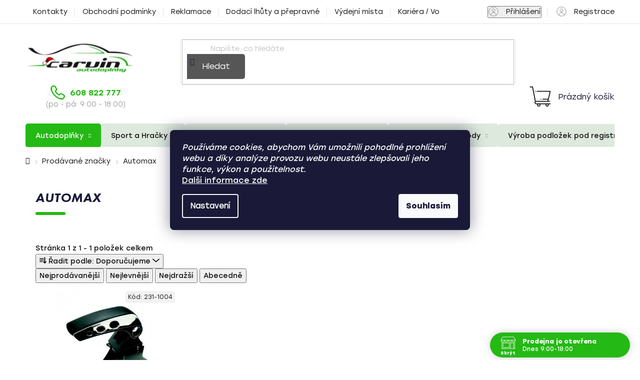

--- FILE ---
content_type: text/html; charset=utf-8
request_url: https://www.carvin.cz/znacka/automax/
body_size: 36349
content:
<!doctype html><html lang="cs" dir="ltr" class="header-background-light external-fonts-loaded"><head><meta charset="utf-8" /><meta name="viewport" content="width=device-width,initial-scale=1" /><title>Produkty značky Automax | Carvin autodoplňky</title><link rel="preconnect" href="https://cdn.myshoptet.com" /><link rel="dns-prefetch" href="https://cdn.myshoptet.com" /><link rel="preload" href="https://cdn.myshoptet.com/prj/dist/master/cms/libs/jquery/jquery-1.11.3.min.js" as="script" /><link href="https://cdn.myshoptet.com/prj/dist/master/cms/templates/frontend_templates/shared/css/font-face/nunito.css" rel="stylesheet"><link href="https://cdn.myshoptet.com/prj/dist/master/shop/dist/font-shoptet-13.css.3c47e30adfa2e9e2683b.css" rel="stylesheet"><script>
dataLayer = [];
dataLayer.push({'shoptet' : {
    "pageId": -24,
    "pageType": "article",
    "currency": "CZK",
    "currencyInfo": {
        "decimalSeparator": ",",
        "exchangeRate": 1,
        "priceDecimalPlaces": 2,
        "symbol": "K\u010d",
        "symbolLeft": 0,
        "thousandSeparator": " "
    },
    "language": "cs",
    "projectId": 19396,
    "cartInfo": {
        "id": null,
        "freeShipping": false,
        "freeShippingFrom": 2500,
        "leftToFreeGift": {
            "formattedPrice": "0 K\u010d",
            "priceLeft": 0
        },
        "freeGift": false,
        "leftToFreeShipping": {
            "priceLeft": 2500,
            "dependOnRegion": 0,
            "formattedPrice": "2 500 K\u010d"
        },
        "discountCoupon": [],
        "getNoBillingShippingPrice": {
            "withoutVat": 0,
            "vat": 0,
            "withVat": 0
        },
        "cartItems": [],
        "taxMode": "ORDINARY"
    },
    "cart": [],
    "customer": {
        "priceRatio": 1,
        "priceListId": 1,
        "groupId": null,
        "registered": false,
        "mainAccount": false
    }
}});
dataLayer.push({'cookie_consent' : {
    "marketing": "denied",
    "analytics": "denied"
}});
document.addEventListener('DOMContentLoaded', function() {
    shoptet.consent.onAccept(function(agreements) {
        if (agreements.length == 0) {
            return;
        }
        dataLayer.push({
            'cookie_consent' : {
                'marketing' : (agreements.includes(shoptet.config.cookiesConsentOptPersonalisation)
                    ? 'granted' : 'denied'),
                'analytics': (agreements.includes(shoptet.config.cookiesConsentOptAnalytics)
                    ? 'granted' : 'denied')
            },
            'event': 'cookie_consent'
        });
    });
});
</script>

<!-- Google Tag Manager -->
<script>(function(w,d,s,l,i){w[l]=w[l]||[];w[l].push({'gtm.start':
new Date().getTime(),event:'gtm.js'});var f=d.getElementsByTagName(s)[0],
j=d.createElement(s),dl=l!='dataLayer'?'&l='+l:'';j.async=true;j.src=
'https://www.googletagmanager.com/gtm.js?id='+i+dl;f.parentNode.insertBefore(j,f);
})(window,document,'script','dataLayer','GTM-56XV6B');</script>
<!-- End Google Tag Manager -->

<meta property="og:type" content="website"><meta property="og:site_name" content="carvin.cz"><meta property="og:url" content="https://www.carvin.cz/znacka/automax/"><meta property="og:title" content="Produkty značky Automax | Carvin autodoplňky"><meta name="author" content="Carvin autodoplňky"><meta name="web_author" content="Shoptet.cz"><meta name="dcterms.rightsHolder" content="www.carvin.cz"><meta name="robots" content="index,follow"><meta property="og:image" content="https://cdn.myshoptet.com/usr/www.carvin.cz/user/logos/n__vrh_bez_n__zvu.png?t=1769016527"><meta property="og:description" content="Prohlédněte si produkty značky Automax v sortimentu Carvin.cz. Kvalitní a ověřené autodoplňky pro váš vůz."><meta name="description" content="Prohlédněte si produkty značky Automax v sortimentu Carvin.cz. Kvalitní a ověřené autodoplňky pro váš vůz."><meta name="google-site-verification" content="UNMTaCpKxfShYrIrxxWo-kyUV9XlEPvs9UAjK9Rew3I"><style>:root {--color-primary: #000000;--color-primary-h: 0;--color-primary-s: 0%;--color-primary-l: 0%;--color-primary-hover: #FFC500;--color-primary-hover-h: 46;--color-primary-hover-s: 100%;--color-primary-hover-l: 50%;--color-secondary: #FFC500;--color-secondary-h: 46;--color-secondary-s: 100%;--color-secondary-l: 50%;--color-secondary-hover: #FFC500;--color-secondary-hover-h: 46;--color-secondary-hover-s: 100%;--color-secondary-hover-l: 50%;--color-tertiary: #000000;--color-tertiary-h: 0;--color-tertiary-s: 0%;--color-tertiary-l: 0%;--color-tertiary-hover: #cfcfcf;--color-tertiary-hover-h: 0;--color-tertiary-hover-s: 0%;--color-tertiary-hover-l: 81%;--color-header-background: #ffffff;--template-font: "Nunito";--template-headings-font: "Nunito";--header-background-url: none;--cookies-notice-background: #1A1937;--cookies-notice-color: #F8FAFB;--cookies-notice-button-hover: #f5f5f5;--cookies-notice-link-hover: #27263f;--templates-update-management-preview-mode-content: "Náhled aktualizací šablony je aktivní pro váš prohlížeč."}</style>
    
    <link href="https://cdn.myshoptet.com/prj/dist/master/shop/dist/main-13.less.fdb02770e668ba5a70b5.css" rel="stylesheet" />
    
    <script>var shoptet = shoptet || {};</script>
    <script src="https://cdn.myshoptet.com/prj/dist/master/shop/dist/main-3g-header.js.05f199e7fd2450312de2.js"></script>
<!-- User include --><!-- api 422(76) html code header -->
<link rel="stylesheet" href="https://cdn.myshoptet.com/usr/api2.dklab.cz/user/documents/_doplnky/odpocet/19396/1369/19396_1369.css" type="text/css" /><style>
        :root {            
            --dklab-countdown-category-text-color: #FFFFFF;
            --dklab-countdown-detail-text-color: #FFFFFF;
            --dklab-countdown-background-lower-color: #D05C63;
            --dklab-countdown-background-upper-color: #D05C63;
            --dklab-countdown-background-lower-color-detail: #D05C63;
            --dklab-countdown-background-upper-color-detail: #D05C63;
            --dklab-countdown-carousel-text-color: #FFFFFF;            
            --dklab-countdown-radius: 5px;
            --dklab-countdown-carousel-background-color: #D05C63;
        }
        </style>
<!-- api 498(150) html code header -->
<script async src="https://scripts.luigisbox.tech/LBX-880451.js"></script><meta name="luigisbox-tracker-id" content="671725-880451,cs"/><script type="text/javascript">const isPlpEnabled = sessionStorage.getItem('lbPlpEnabled') === 'true';if (isPlpEnabled) {const style = document.createElement("style");style.type = "text/css";style.id = "lb-plp-style";style.textContent = `body.type-category #content-wrapper,body.type-search #content-wrapper,body.type-category #content,body.type-search #content,body.type-category #content-in,body.type-search #content-in,body.type-category #main-in,body.type-search #main-in {min-height: 100vh;}body.type-category #content-wrapper > *,body.type-search #content-wrapper > *,body.type-category #content > *,body.type-search #content > *,body.type-category #content-in > *,body.type-search #content-in > *,body.type-category #main-in > *,body.type-search #main-in > * {display: none;}`;document.head.appendChild(style);}</script>
<!-- api 690(337) html code header -->
<script>var ophWidgetData={"lang":"cs","link":"https:\/\/www.carvin.cz\/kontakty\/","logo":true,"expanded":true,"lunchShow":true,"checkHoliday":true,"showNextWeek":false,"showWidgetStart":"00:00","showWidgetEnd":"23:59","beforeOpenStore":"30","beforeCloseStore":"30","openingHours":[{"day":1,"openHour":"09:00","closeHour":"18:00","openPause":"","closePause":"","closed":false},{"day":2,"openHour":"09:00","closeHour":"18:00","openPause":"","closePause":"","closed":false},{"day":3,"openHour":"09:00","closeHour":"18:00","openPause":"","closePause":"","closed":false},{"day":4,"openHour":"09:00","closeHour":"18:00","openPause":"","closePause":"","closed":false},{"day":5,"openHour":"09:00","closeHour":"18:00","openPause":"","closePause":"","closed":false},{"day":6,"openHour":"","closeHour":"","openPause":"","closePause":"","closed":true},{"day":7,"openHour":"","closeHour":"","openPause":"","closePause":"","closed":true}],"excludes":[{"date":"2025-12-29","openHour":"","closeHour":"","openPause":"","closePause":"","closed":true,"text":"Inventura"},{"date":"2025-12-30","openHour":"","closeHour":"","openPause":"","closePause":"","closed":true,"text":"Inventura"},{"date":"2025-12-31","openHour":"","closeHour":"","openPause":"","closePause":"","closed":true,"text":"Inventura"},{"date":"2026-01-01","openHour":"","closeHour":"","openPause":"","closePause":"","closed":true,"text":"Nov\u00fd rok"},{"date":"2026-01-02","openHour":"","closeHour":"","openPause":"","closePause":"","closed":true,"text":""}],"holidayList":["01-01","01-05","08-05","05-07","06-07","28-09","28-10","17-11","24-12","25-12","26-12"],"todayLongFormat":false,"logoFilemanager":"","colors":{"bg_header_color":"#ffffff","bg_logo_color":"#ffffff","bg_title_color":"#dee9dd","bg_preopen_color":"#61c6f5","bg_open_color":"#24b914","bg_pause_color":"#ff9800","bg_preclose_color":"#ffab6b","bg_close_color":"#d05c63","color_exception_day":"#e94b4b"},"address":"Z\u00e1b\u011bhlick\u00e1 2533\/84\n106 00  Praha 10 - Z\u00e1b\u011bhlice","icon":"icon-02","bottomPosition":"0","showDetailOnExpand":true,"weekTurnOff":[],"directPosition":"rtl"}</script>
<!-- service 690(337) html code header -->
<link href="https://cdn.myshoptet.com/usr/mcore.myshoptet.com/user/documents/upload/addon01/ophWidget.min.css?v=1.6.9" rel="stylesheet" />


<!-- service 1240(857) html code header -->
<script>
var host = "www.carvin.cz".replace(/(\.|\/|www)/g, '');
var src = "https://gateway.saimon.ai/" + host + "/loader.js"
var saimonScript = document.createElement('script');
saimonScript.src = src;
saimonScript.async = true;
saimonScript.fetchPriority = "high";
document.head.appendChild(saimonScript);

var timestamp = localStorage.getItem("sai-last-search");
var now = Date.now();

if (parseInt(timestamp) >= (now - 60 * 1000)) {
  document.documentElement.classList.add("--sai-search--active");
}
</script>

<style>
.--sai-search--active .in-vyhledavani #content {
	min-height: 90vh;
}

.--sai-search--active body:not(.--sai-result-page--inactive) #content .search-results-groups, 
.--sai-search--active body:not(.--sai-result-page--inactive) #content #products-found { 
	display: none; 
}
#sai--search-result-page #products-found,
#sai--search-result-page .search-results-groups{
	display: block !important; 
}
</style>
<!-- project html code header -->
<script>
if (window.location.search.includes('pkUpravy')) {
    document.cookie = 'pkUpravy=1;path=/';
}
if (/pkUpravy=1/.test(document.cookie)) {
    document.querySelector('html').classList.add('pkUpravy');
}

let originalTitle = document.title;
let blinkInterval;

document.addEventListener("visibilitychange", function() {
    if (document.hidden) {
        let blink = true;
        blinkInterval = setInterval(() => {
            document.title = blink ? "Vraťte se, čekáme na vás! 🚗" : originalTitle;
            blink = !blink;
        }, 1000);
    } else {
        clearInterval(blinkInterval);
        document.title = originalTitle;
    }
});
</script>

<script>
const pkFreeShippingFrom = 2500;
const pkFilter = {
    cacheVersion: 38,
    accessories: {
        title: 'Autodoplňky pro váš vůz',
        manufacturer: 'Značka vozu',
        manufacturerDefault: 'Např. Škoda',
        year: 'Rok výroby',
        yearDefault: 'Např. 2012',
        model: 'Model vozu',
        modelDefault: 'Např. Octavia II',
        type: 'Typ autodoplňku',
        typeDefault: 'Všechny autodoplňky',
        button: 'Zobrazit autodoplňky',
    },
    chains: {
        title: 'Sněhové řetězy pro váš vůz',
        width: 'Šířka pneumatiky',
        widthDefault: 'Např. 165',
        profile: 'Výškový profil',
        profileDefault: 'Např. 70',
        rim: 'Průměr disku',
        rimDefault: 'Např. R13',
        button: 'Zobrazit sněhové řetězy',
    }
};
</script>

<style type="text/css">
/* Upravený styl pro popis kategorií */
.category-description {
    position: relative;
    display: block;
    overflow: hidden;
    font-weight: 400;
}

.category-description .category-image {
    float: left;
    width: 140px;
    height: 100px;
    margin-right: 15px;
    margin-bottom: 10px;
}

.category-description p {
    text-align: justify;
    font-weight: 400;
    font-size: 15px;
    line-height: 21px;
}

b, strong {
    font-weight: 400 !important;
}

p {
    font-size: 15px !important;
    line-height: 21px !important;
}

@media (max-width: 768px) {
    .category-description p {
        font-size: 13px !important;
        line-height: 18px !important;
    }

    p {
        font-size: 13px !important;
        line-height: 18px !important;
    }
}

.question-tooltip {
    border-color: #24b914;
}

.site-msg.information {
    color: #f90202;
    background-color: #f2f2f2;
}

/* Efekt PULZACE při hoveru na benefit bannerech */
.benefit-banner:hover {
  animation: pulse 0.5s ease;
}

@keyframes pulse {
  0% { transform: scale(1); }
  50% { transform: scale(1.05); }
  100% { transform: scale(1); }
}
</style>

<meta name="facebook-domain-verification" content="zjxgbnvljh0lwetl4x78020mhgjp08" />
<link href="https://cdn.myshoptet.com/usr/www.carvin.cz/user/documents/pkUpravy.css?v52d" class="pkUpravy" rel="stylesheet" />
<!--<link href="https://cdn.myshoptet.com/usr/pkupravy.pavelkunes.cz/user/documents/carvin.cz/output/pkUpravy.css?v51d" class="pkUpravy" rel="stylesheet" />-->

<style>
@media (min-width: 768px) {
    #navigation .navigation-in>ul>li>ul>li>div>ul {
        max-height: 42px;
    }
}
.product-slider-holder.has-navigation {
  overflow: visible !important;
}

.p-detail .delivery-time::before {content: "Můžeme odeslat od";}
</style>

<script>
const pkFilterConfig = {
    accessories: {
        manufacturer: 72,
        year: 78,
        model: 75,
        type: 81,
        dafaultTargetUrl: '/autodoplnky/'
    },
    chains: {
        width: 96,
        profile: 99,
        rim: 102,
        dafaultTargetUrl: '/snehove-retezy/'
    }
};
</script>
<!-- /User include --><link rel="shortcut icon" href="/favicon.ico" type="image/x-icon" /><link rel="canonical" href="https://www.carvin.cz/znacka/automax/" />    <script>
        var _hwq = _hwq || [];
        _hwq.push(['setKey', '3C80DF3617678B05893EC75A8EF5AE34']);
        _hwq.push(['setTopPos', '120']);
        _hwq.push(['showWidget', '21']);
        (function() {
            var ho = document.createElement('script');
            ho.src = 'https://cz.im9.cz/direct/i/gjs.php?n=wdgt&sak=3C80DF3617678B05893EC75A8EF5AE34';
            var s = document.getElementsByTagName('script')[0]; s.parentNode.insertBefore(ho, s);
        })();
    </script>
    <!-- Global site tag (gtag.js) - Google Analytics -->
    <script async src="https://www.googletagmanager.com/gtag/js?id=G-H172Q4SPJ4"></script>
    <script>
        
        window.dataLayer = window.dataLayer || [];
        function gtag(){dataLayer.push(arguments);}
        

                    console.debug('default consent data');

            gtag('consent', 'default', {"ad_storage":"denied","analytics_storage":"denied","ad_user_data":"denied","ad_personalization":"denied","wait_for_update":500});
            dataLayer.push({
                'event': 'default_consent'
            });
        
        gtag('js', new Date());

                gtag('config', 'UA-41796336-1', { 'groups': "UA" });
        
                gtag('config', 'G-H172Q4SPJ4', {"groups":"GA4","send_page_view":false,"content_group":"article","currency":"CZK","page_language":"cs"});
        
                gtag('config', 'AW-965334798');
        
        
        
        
        
                    gtag('event', 'page_view', {"send_to":"GA4","page_language":"cs","content_group":"article","currency":"CZK"});
        
        
        
        
        
        
        
        
        
        
        
        
        
        document.addEventListener('DOMContentLoaded', function() {
            if (typeof shoptet.tracking !== 'undefined') {
                for (var id in shoptet.tracking.bannersList) {
                    gtag('event', 'view_promotion', {
                        "send_to": "UA",
                        "promotions": [
                            {
                                "id": shoptet.tracking.bannersList[id].id,
                                "name": shoptet.tracking.bannersList[id].name,
                                "position": shoptet.tracking.bannersList[id].position
                            }
                        ]
                    });
                }
            }

            shoptet.consent.onAccept(function(agreements) {
                if (agreements.length !== 0) {
                    console.debug('gtag consent accept');
                    var gtagConsentPayload =  {
                        'ad_storage': agreements.includes(shoptet.config.cookiesConsentOptPersonalisation)
                            ? 'granted' : 'denied',
                        'analytics_storage': agreements.includes(shoptet.config.cookiesConsentOptAnalytics)
                            ? 'granted' : 'denied',
                                                                                                'ad_user_data': agreements.includes(shoptet.config.cookiesConsentOptPersonalisation)
                            ? 'granted' : 'denied',
                        'ad_personalization': agreements.includes(shoptet.config.cookiesConsentOptPersonalisation)
                            ? 'granted' : 'denied',
                        };
                    console.debug('update consent data', gtagConsentPayload);
                    gtag('consent', 'update', gtagConsentPayload);
                    dataLayer.push(
                        { 'event': 'update_consent' }
                    );
                }
            });
        });
    </script>
</head><body class="desktop id--24 in-znacka template-13 type-manufacturer-detail one-column-body columns-4 smart-labels-active ums_forms_redesign--off ums_a11y_category_page--on ums_discussion_rating_forms--off ums_flags_display_unification--on ums_a11y_login--on mobile-header-version-0"><noscript>
    <style>
        #header {
            padding-top: 0;
            position: relative !important;
            top: 0;
        }
        .header-navigation {
            position: relative !important;
        }
        .overall-wrapper {
            margin: 0 !important;
        }
        body:not(.ready) {
            visibility: visible !important;
        }
    </style>
    <div class="no-javascript">
        <div class="no-javascript__title">Musíte změnit nastavení vašeho prohlížeče</div>
        <div class="no-javascript__text">Podívejte se na: <a href="https://www.google.com/support/bin/answer.py?answer=23852">Jak povolit JavaScript ve vašem prohlížeči</a>.</div>
        <div class="no-javascript__text">Pokud používáte software na blokování reklam, může být nutné povolit JavaScript z této stránky.</div>
        <div class="no-javascript__text">Děkujeme.</div>
    </div>
</noscript>

        <div id="fb-root"></div>
        <script>
            window.fbAsyncInit = function() {
                FB.init({
//                    appId            : 'your-app-id',
                    autoLogAppEvents : true,
                    xfbml            : true,
                    version          : 'v19.0'
                });
            };
        </script>
        <script async defer crossorigin="anonymous" src="https://connect.facebook.net/cs_CZ/sdk.js"></script>
<!-- Google Tag Manager (noscript) -->
<noscript><iframe src="https://www.googletagmanager.com/ns.html?id=GTM-56XV6B"
height="0" width="0" style="display:none;visibility:hidden"></iframe></noscript>
<!-- End Google Tag Manager (noscript) -->

    <div class="siteCookies siteCookies--center siteCookies--dark js-siteCookies" role="dialog" data-testid="cookiesPopup" data-nosnippet>
        <div class="siteCookies__form">
            <div class="siteCookies__content">
                <div class="siteCookies__text">
                    <em>Používáme cookies, abychom Vám umožnili pohodlné prohlížení webu a díky analýze provozu webu neustále zlepšovali jeho funkce, výkon a použitelnost.<br /></em><strong><span style="text-decoration: underline;"><span style="color: #51d80d;"><a href="https://www.carvin.cz/cookies/" target="_blank" rel="noopener noreferrer">Další informace zde</a></span></span></strong>
                </div>
                <p class="siteCookies__links">
                    <button class="siteCookies__link js-cookies-settings" aria-label="Nastavení cookies" data-testid="cookiesSettings">Nastavení</button>
                </p>
            </div>
            <div class="siteCookies__buttonWrap">
                                <button class="siteCookies__button js-cookiesConsentSubmit" value="all" aria-label="Přijmout cookies" data-testid="buttonCookiesAccept">Souhlasím</button>
            </div>
        </div>
        <script>
            document.addEventListener("DOMContentLoaded", () => {
                const siteCookies = document.querySelector('.js-siteCookies');
                document.addEventListener("scroll", shoptet.common.throttle(() => {
                    const st = document.documentElement.scrollTop;
                    if (st > 1) {
                        siteCookies.classList.add('siteCookies--scrolled');
                    } else {
                        siteCookies.classList.remove('siteCookies--scrolled');
                    }
                }, 100));
            });
        </script>
    </div>
<a href="#content" class="skip-link sr-only">Přejít na obsah</a><div class="overall-wrapper"><div class="user-action"><div class="container">
    <div class="user-action-in">
                    <div id="login" class="user-action-login popup-widget login-widget" role="dialog" aria-labelledby="loginHeading">
        <div class="popup-widget-inner">
                            <h2 id="loginHeading">Přihlášení k vašemu účtu</h2><div id="customerLogin"><form action="/action/Customer/Login/" method="post" id="formLoginIncluded" class="csrf-enabled formLogin" data-testid="formLogin"><input type="hidden" name="referer" value="" /><div class="form-group"><div class="input-wrapper email js-validated-element-wrapper no-label"><input type="email" name="email" class="form-control" autofocus placeholder="E-mailová adresa (např. jan@novak.cz)" data-testid="inputEmail" autocomplete="email" required /></div></div><div class="form-group"><div class="input-wrapper password js-validated-element-wrapper no-label"><input type="password" name="password" class="form-control" placeholder="Heslo" data-testid="inputPassword" autocomplete="current-password" required /><span class="no-display">Nemůžete vyplnit toto pole</span><input type="text" name="surname" value="" class="no-display" /></div></div><div class="form-group"><div class="login-wrapper"><button type="submit" class="btn btn-secondary btn-text btn-login" data-testid="buttonSubmit">Přihlásit se</button><div class="password-helper"><a href="/registrace/" data-testid="signup" rel="nofollow">Nová registrace</a><a href="/klient/zapomenute-heslo/" rel="nofollow">Zapomenuté heslo</a></div></div></div></form>
</div>                    </div>
    </div>

                <div id="cart-widget" class="user-action-cart popup-widget cart-widget loader-wrapper" data-testid="popupCartWidget" role="dialog" aria-hidden="true">
            <div class="popup-widget-inner cart-widget-inner place-cart-here">
                <div class="loader-overlay">
                    <div class="loader"></div>
                </div>
            </div>
        </div>
    </div>
</div>
</div><div class="top-navigation-bar" data-testid="topNavigationBar">

    <div class="container">

                            <div class="top-navigation-menu">
                <ul class="top-navigation-bar-menu">
                                            <li class="top-navigation-menu-item-29">
                            <a href="/kontakty/" title="Kontakty">Kontakty</a>
                        </li>
                                            <li class="top-navigation-menu-item-39">
                            <a href="/obchodni-podminky/" title="Obchodní podmínky">Obchodní podmínky</a>
                        </li>
                                            <li class="top-navigation-menu-item-48105">
                            <a href="/reklamacni-rad/" title="Reklamační řád">Reklamace</a>
                        </li>
                                            <li class="top-navigation-menu-item-1072">
                            <a href="/dodaci-lhuty-a-prepravne/" title="Dodací lhůty a přepravné">Dodací lhůty a přepravné</a>
                        </li>
                                            <li class="top-navigation-menu-item-78146">
                            <a href="/vydejni-mista/" title="Výdejní místa">Výdejní místa</a>
                        </li>
                                            <li class="top-navigation-menu-item-124233">
                            <a href="/kariera-volne-pozice/" title="Kariéra / Volné pozice">Kariéra / Volné pozice</a>
                        </li>
                                    </ul>
                <div class="top-navigation-menu-trigger">Více</div>
                <ul class="top-navigation-bar-menu-helper"></ul>
            </div>
        
        <div class="top-navigation-tools">
                        <button class="top-nav-button top-nav-button-login toggle-window" type="button" data-target="login" aria-haspopup="dialog" aria-controls="login" aria-expanded="false" data-testid="signin"><span>Přihlášení</span></button>
    <a href="/registrace/" class="top-nav-button top-nav-button-register" data-testid="headerSignup">Registrace</a>
        </div>

    </div>

</div>
<header id="header">
        <div class="header-top">
            <div class="container navigation-wrapper header-top-wrapper">
                <div class="site-name"><a href="/" data-testid="linkWebsiteLogo"><img src="https://cdn.myshoptet.com/usr/www.carvin.cz/user/logos/n__vrh_bez_n__zvu.png" alt="Carvin autodoplňky" fetchpriority="low" /></a></div>                <div class="search" itemscope itemtype="https://schema.org/WebSite">
                    <meta itemprop="headline" content="Prodávané značky"/><meta itemprop="url" content="https://www.carvin.cz"/><meta itemprop="text" content="Prohlédněte si produkty značky Automax v sortimentu Carvin.cz. Kvalitní a ověřené autodoplňky pro váš vůz."/>                    <form action="/action/ProductSearch/prepareString/" method="post"
    id="formSearchForm" class="search-form compact-form js-search-main"
    itemprop="potentialAction" itemscope itemtype="https://schema.org/SearchAction" data-testid="searchForm">
    <fieldset>
        <meta itemprop="target"
            content="https://www.carvin.cz/vyhledavani/?string={string}"/>
        <input type="hidden" name="language" value="cs"/>
        
            
    <span class="search-input-icon" aria-hidden="true"></span>

<input
    type="search"
    name="string"
        class="query-input form-control search-input js-search-input"
    placeholder="Napište, co hledáte"
    autocomplete="off"
    required
    itemprop="query-input"
    aria-label="Vyhledávání"
    data-testid="searchInput"
>
            <button type="submit" class="btn btn-default search-button" data-testid="searchBtn">Hledat</button>
        
    </fieldset>
</form>
                </div>
                <div class="navigation-buttons">
                    <a href="#" class="toggle-window" data-target="search" data-testid="linkSearchIcon"><span class="sr-only">Hledat</span></a>
                        
    <a href="/kosik/" class="btn btn-icon toggle-window cart-count" data-target="cart" data-hover="true" data-redirect="true" data-testid="headerCart" rel="nofollow" aria-haspopup="dialog" aria-expanded="false" aria-controls="cart-widget">
        
                <span class="sr-only">Nákupní košík</span>
        
            <span class="cart-price visible-lg-inline-block" data-testid="headerCartPrice">
                                    Prázdný košík                            </span>
        
    
            </a>
                    <a href="#" class="toggle-window" data-target="navigation" data-testid="hamburgerMenu"></a>
                </div>
            </div>
        </div>
        <div class="header-bottom">
            <div class="container navigation-wrapper header-bottom-wrapper js-navigation-container">
                <nav id="navigation" aria-label="Hlavní menu" data-collapsible="true"><div class="navigation-in menu"><ul class="menu-level-1" role="menubar" data-testid="headerMenuItems"><li class="menu-item-69938 ext" role="none"><a href="/autodoplnky/" data-testid="headerMenuItem" role="menuitem" aria-haspopup="true" aria-expanded="false"><b>Autodoplňky</b><span class="submenu-arrow"></span></a><ul class="menu-level-2" aria-label="Autodoplňky" tabindex="-1" role="menu"><li class="menu-item-1486 has-third-level" role="none"><a href="/autokoberce/" class="menu-image" data-testid="headerMenuItem" tabindex="-1" aria-hidden="true"><img src="data:image/svg+xml,%3Csvg%20width%3D%22140%22%20height%3D%22100%22%20xmlns%3D%22http%3A%2F%2Fwww.w3.org%2F2000%2Fsvg%22%3E%3C%2Fsvg%3E" alt="" aria-hidden="true" width="140" height="100"  data-src="https://cdn.myshoptet.com/usr/www.carvin.cz/user/categories/thumb/17230.jpg" fetchpriority="low" /></a><div><a href="/autokoberce/" data-testid="headerMenuItem" role="menuitem"><span>Autokoberce</span></a>
                                                    <ul class="menu-level-3" role="menu">
                                                                    <li class="menu-item-1487" role="none">
                                        <a href="/gumove-autokoberce/" data-testid="headerMenuItem" role="menuitem">
                                            Gumové autokoberce</a>,                                    </li>
                                                                    <li class="menu-item-1489" role="none">
                                        <a href="/textilni-autokoberce/" data-testid="headerMenuItem" role="menuitem">
                                            Textilní autokoberce</a>,                                    </li>
                                                                    <li class="menu-item-93573" role="none">
                                        <a href="/kozenkove-autokoberce/" data-testid="headerMenuItem" role="menuitem">
                                            Koženkové autokoberce</a>                                    </li>
                                                            </ul>
                        </div></li><li class="menu-item-1490 has-third-level" role="none"><a href="/vany-do-kufru/" class="menu-image" data-testid="headerMenuItem" tabindex="-1" aria-hidden="true"><img src="data:image/svg+xml,%3Csvg%20width%3D%22140%22%20height%3D%22100%22%20xmlns%3D%22http%3A%2F%2Fwww.w3.org%2F2000%2Fsvg%22%3E%3C%2Fsvg%3E" alt="" aria-hidden="true" width="140" height="100"  data-src="https://cdn.myshoptet.com/usr/www.carvin.cz/user/categories/thumb/193283-1.jpg" fetchpriority="low" /></a><div><a href="/vany-do-kufru/" data-testid="headerMenuItem" role="menuitem"><span>Vany do kufru</span></a>
                                                    <ul class="menu-level-3" role="menu">
                                                                    <li class="menu-item-13328" role="none">
                                        <a href="/typove-gumove-vany-do-zavazadloveho-prostoru/" data-testid="headerMenuItem" role="menuitem">
                                            Typové gumové vany do kufru</a>,                                    </li>
                                                                    <li class="menu-item-74150" role="none">
                                        <a href="/typove-plastove-vany-do-kufru-aristar/" data-testid="headerMenuItem" role="menuitem">
                                            Typové plastové vany do kufru</a>,                                    </li>
                                                                    <li class="menu-item-783" role="none">
                                        <a href="/universalni-plastove-vany-do-zavazadloveho-prostoru/" data-testid="headerMenuItem" role="menuitem">
                                            Univerzální plastové vany</a>,                                    </li>
                                                                    <li class="menu-item-35622" role="none">
                                        <a href="/univerzalni-gumove-vany-do-zavazadloveho-prostoru/" data-testid="headerMenuItem" role="menuitem">
                                            Univerzální gumové vany</a>                                    </li>
                                                            </ul>
                        </div></li><li class="menu-item-684 has-third-level" role="none"><a href="/autopotahy/" class="menu-image" data-testid="headerMenuItem" tabindex="-1" aria-hidden="true"><img src="data:image/svg+xml,%3Csvg%20width%3D%22140%22%20height%3D%22100%22%20xmlns%3D%22http%3A%2F%2Fwww.w3.org%2F2000%2Fsvg%22%3E%3C%2Fsvg%3E" alt="" aria-hidden="true" width="140" height="100"  data-src="https://cdn.myshoptet.com/usr/www.carvin.cz/user/categories/thumb/autopotahy-autentic-premium-matrix-bezovy-cl.jpg" fetchpriority="low" /></a><div><a href="/autopotahy/" data-testid="headerMenuItem" role="menuitem"><span>Autopotahy</span></a>
                                                    <ul class="menu-level-3" role="menu">
                                                                    <li class="menu-item-42238" role="none">
                                        <a href="/autopotahy-na-miru-/" data-testid="headerMenuItem" role="menuitem">
                                            Autopotahy na míru</a>,                                    </li>
                                                                    <li class="menu-item-1492" role="none">
                                        <a href="/univerzalni-autopotahy/" data-testid="headerMenuItem" role="menuitem">
                                            Univerzální autopotahy</a>,                                    </li>
                                                                    <li class="menu-item-1110" role="none">
                                        <a href="/ochranne-autopotahy/" data-testid="headerMenuItem" role="menuitem">
                                            Ochranné autopotahy</a>,                                    </li>
                                                                    <li class="menu-item-13651" role="none">
                                        <a href="/potahy-na-operky/" data-testid="headerMenuItem" role="menuitem">
                                            Potahy na opěrky</a>,                                    </li>
                                                                    <li class="menu-item-68243" role="none">
                                        <a href="/vyhrivane-autopotahy/" data-testid="headerMenuItem" role="menuitem">
                                            Vyhřívané autopotahy</a>,                                    </li>
                                                                    <li class="menu-item-68255" role="none">
                                        <a href="/kulickove-autopotahy/" data-testid="headerMenuItem" role="menuitem">
                                            Kuličkové autopotahy</a>,                                    </li>
                                                                    <li class="menu-item-71420" role="none">
                                        <a href="/autopotahy-s-ventilaci/" data-testid="headerMenuItem" role="menuitem">
                                            Autopotahy s ventilací</a>                                    </li>
                                                            </ul>
                        </div></li><li class="menu-item-844 has-third-level" role="none"><a href="/sterace/" class="menu-image" data-testid="headerMenuItem" tabindex="-1" aria-hidden="true"><img src="data:image/svg+xml,%3Csvg%20width%3D%22140%22%20height%3D%22100%22%20xmlns%3D%22http%3A%2F%2Fwww.w3.org%2F2000%2Fsvg%22%3E%3C%2Fsvg%3E" alt="" aria-hidden="true" width="140" height="100"  data-src="https://cdn.myshoptet.com/usr/www.carvin.cz/user/categories/thumb/cdc292eb52b3ffd9a66f5237ae1e17ae--mmf400x400.jpg" fetchpriority="low" /></a><div><a href="/sterace/" data-testid="headerMenuItem" role="menuitem"><span>Stěrače</span></a>
                                                    <ul class="menu-level-3" role="menu">
                                                                    <li class="menu-item-854" role="none">
                                        <a href="/sterace-bezraminkove-sada-2ks/" data-testid="headerMenuItem" role="menuitem">
                                            Stěrače bezramínkové sada 2ks</a>,                                    </li>
                                                                    <li class="menu-item-851" role="none">
                                        <a href="/sterace-bezraminkove-1-ks/" data-testid="headerMenuItem" role="menuitem">
                                            Stěrače bezramínkové 1ks</a>,                                    </li>
                                                                    <li class="menu-item-55586" role="none">
                                        <a href="/sterace-grafitove-klasicke-sada-2ks/" data-testid="headerMenuItem" role="menuitem">
                                            Stěrače grafitové klasické sada 2ks</a>,                                    </li>
                                                                    <li class="menu-item-850" role="none">
                                        <a href="/sterace-grafitove-klasicke-1ks/" data-testid="headerMenuItem" role="menuitem">
                                            Stěrače grafitové klasické 1ks</a>,                                    </li>
                                                                    <li class="menu-item-13309" role="none">
                                        <a href="/sterace-truck-bus/" data-testid="headerMenuItem" role="menuitem">
                                            Stěrače TRUCK &amp; BUS</a>,                                    </li>
                                                                    <li class="menu-item-852" role="none">
                                        <a href="/gumicky-do-steracu/" data-testid="headerMenuItem" role="menuitem">
                                            Gumičky do stěračů</a>,                                    </li>
                                                                    <li class="menu-item-863" role="none">
                                        <a href="/adaptery-na-sterace/" data-testid="headerMenuItem" role="menuitem">
                                            Adaptéry</a>,                                    </li>
                                                                    <li class="menu-item-13281" role="none">
                                        <a href="/zadni-sterac/" data-testid="headerMenuItem" role="menuitem">
                                            Zadní stěrač</a>                                    </li>
                                                            </ul>
                        </div></li><li class="menu-item-718 has-third-level" role="none"><a href="/ofuky-oken/" class="menu-image" data-testid="headerMenuItem" tabindex="-1" aria-hidden="true"><img src="data:image/svg+xml,%3Csvg%20width%3D%22140%22%20height%3D%22100%22%20xmlns%3D%22http%3A%2F%2Fwww.w3.org%2F2000%2Fsvg%22%3E%3C%2Fsvg%3E" alt="" aria-hidden="true" width="140" height="100"  data-src="https://cdn.myshoptet.com/usr/www.carvin.cz/user/categories/thumb/ofuky_oken-heko.png" fetchpriority="low" /></a><div><a href="/ofuky-oken/" data-testid="headerMenuItem" role="menuitem"><span>Ofuky oken</span></a>
                                                    <ul class="menu-level-3" role="menu">
                                                                    <li class="menu-item-786" role="none">
                                        <a href="/ofuky-oken-alfa-romeo/" data-testid="headerMenuItem" role="menuitem">
                                            Alfa Romeo</a>,                                    </li>
                                                                    <li class="menu-item-920" role="none">
                                        <a href="/ofuky-oken-audi/" data-testid="headerMenuItem" role="menuitem">
                                            Audi</a>,                                    </li>
                                                                    <li class="menu-item-932" role="none">
                                        <a href="/ofuky-oken-avia/" data-testid="headerMenuItem" role="menuitem">
                                            Avia</a>,                                    </li>
                                                                    <li class="menu-item-125514" role="none">
                                        <a href="/ofuky-oken-baic/" data-testid="headerMenuItem" role="menuitem">
                                            Baic</a>,                                    </li>
                                                                    <li class="menu-item-125457" role="none">
                                        <a href="/ofuky-oken-baw/" data-testid="headerMenuItem" role="menuitem">
                                            Baw</a>,                                    </li>
                                                                    <li class="menu-item-787" role="none">
                                        <a href="/ofuky-oken-bmw/" data-testid="headerMenuItem" role="menuitem">
                                            BMW</a>,                                    </li>
                                                                    <li class="menu-item-13002" role="none">
                                        <a href="/ofuky-oken-bova/" data-testid="headerMenuItem" role="menuitem">
                                            Bova</a>,                                    </li>
                                                                    <li class="menu-item-125517" role="none">
                                        <a href="/ofuky-oken-byd/" data-testid="headerMenuItem" role="menuitem">
                                            BYD</a>,                                    </li>
                                                                    <li class="menu-item-13003" role="none">
                                        <a href="/ofuky-oken-cadillac/" data-testid="headerMenuItem" role="menuitem">
                                            Cadillac</a>,                                    </li>
                                                                    <li class="menu-item-788" role="none">
                                        <a href="/ofuky-oken-citroen/" data-testid="headerMenuItem" role="menuitem">
                                            Citroen</a>,                                    </li>
                                                                    <li class="menu-item-101764" role="none">
                                        <a href="/ofuky-oken-cupra/" data-testid="headerMenuItem" role="menuitem">
                                            Cupra</a>,                                    </li>
                                                                    <li class="menu-item-789" role="none">
                                        <a href="/ofuky-oken-dacia/" data-testid="headerMenuItem" role="menuitem">
                                            Dacia</a>,                                    </li>
                                                                    <li class="menu-item-790" role="none">
                                        <a href="/ofuky-oken-daewoo/" data-testid="headerMenuItem" role="menuitem">
                                            Daewoo</a>,                                    </li>
                                                                    <li class="menu-item-791" role="none">
                                        <a href="/ofuky-oken-daf/" data-testid="headerMenuItem" role="menuitem">
                                            DAF</a>,                                    </li>
                                                                    <li class="menu-item-13261" role="none">
                                        <a href="/ofuky-oken-daihatsu/" data-testid="headerMenuItem" role="menuitem">
                                            Daihatsu</a>,                                    </li>
                                                                    <li class="menu-item-12992" role="none">
                                        <a href="/ofuky-oken-dodge/" data-testid="headerMenuItem" role="menuitem">
                                            Dodge</a>,                                    </li>
                                                                    <li class="menu-item-792" role="none">
                                        <a href="/ofuky-oken-fiat/" data-testid="headerMenuItem" role="menuitem">
                                            Fiat</a>,                                    </li>
                                                                    <li class="menu-item-793" role="none">
                                        <a href="/ofuky-oken-ford/" data-testid="headerMenuItem" role="menuitem">
                                            Ford</a>,                                    </li>
                                                                    <li class="menu-item-125601" role="none">
                                        <a href="/ofuky-oken-forthing/" data-testid="headerMenuItem" role="menuitem">
                                            Forthing</a>,                                    </li>
                                                                    <li class="menu-item-794" role="none">
                                        <a href="/ofuky-oken-honda/" data-testid="headerMenuItem" role="menuitem">
                                            Honda</a>,                                    </li>
                                                                    <li class="menu-item-933" role="none">
                                        <a href="/ofuky-oken-hummer/" data-testid="headerMenuItem" role="menuitem">
                                            Hummer</a>,                                    </li>
                                                                    <li class="menu-item-795" role="none">
                                        <a href="/ofuky-oken-hyundai/" data-testid="headerMenuItem" role="menuitem">
                                            Hyundai</a>,                                    </li>
                                                                    <li class="menu-item-796" role="none">
                                        <a href="/ofuky-oken-chevrolet/" data-testid="headerMenuItem" role="menuitem">
                                            Chevrolet</a>,                                    </li>
                                                                    <li class="menu-item-934" role="none">
                                        <a href="/ofuky-oken-chrysler/" data-testid="headerMenuItem" role="menuitem">
                                            Chrysler</a>,                                    </li>
                                                                    <li class="menu-item-13262" role="none">
                                        <a href="/ofuky-oken-infiniti/" data-testid="headerMenuItem" role="menuitem">
                                            Infiniti</a>,                                    </li>
                                                                    <li class="menu-item-13263" role="none">
                                        <a href="/ofuky-oken-isuzu/" data-testid="headerMenuItem" role="menuitem">
                                            Isuzu</a>,                                    </li>
                                                                    <li class="menu-item-797" role="none">
                                        <a href="/ofuky-oken-iveco/" data-testid="headerMenuItem" role="menuitem">
                                            Iveco</a>,                                    </li>
                                                                    <li class="menu-item-125571" role="none">
                                        <a href="/ofuky-oken-jaecoo/" data-testid="headerMenuItem" role="menuitem">
                                            Jaecoo</a>,                                    </li>
                                                                    <li class="menu-item-13264" role="none">
                                        <a href="/ofuky-oken-jaguar/" data-testid="headerMenuItem" role="menuitem">
                                            Jaguar</a>,                                    </li>
                                                                    <li class="menu-item-935" role="none">
                                        <a href="/ofuky-oken-jeep/" data-testid="headerMenuItem" role="menuitem">
                                            Jeep</a>,                                    </li>
                                                                    <li class="menu-item-798" role="none">
                                        <a href="/ofuky-oken-kia/" data-testid="headerMenuItem" role="menuitem">
                                            Kia</a>,                                    </li>
                                                                    <li class="menu-item-936" role="none">
                                        <a href="/ofuky-oken-lancia/" data-testid="headerMenuItem" role="menuitem">
                                            Lancia</a>,                                    </li>
                                                                    <li class="menu-item-799" role="none">
                                        <a href="/ofuky-oken-land-rover-range-rover-2/" data-testid="headerMenuItem" role="menuitem">
                                            Land Rover / Range Rover</a>,                                    </li>
                                                                    <li class="menu-item-937" role="none">
                                        <a href="/ofuky-oken-ldv/" data-testid="headerMenuItem" role="menuitem">
                                            LDV</a>,                                    </li>
                                                                    <li class="menu-item-938" role="none">
                                        <a href="/ofuky-oken-lexus/" data-testid="headerMenuItem" role="menuitem">
                                            Lexus</a>,                                    </li>
                                                                    <li class="menu-item-800" role="none">
                                        <a href="/ofuky-oken-man/" data-testid="headerMenuItem" role="menuitem">
                                            Man</a>,                                    </li>
                                                                    <li class="menu-item-13266" role="none">
                                        <a href="/ofuky-oken-maserati/" data-testid="headerMenuItem" role="menuitem">
                                            Maserati</a>,                                    </li>
                                                                    <li class="menu-item-125604" role="none">
                                        <a href="/ofuky-oken-maxus/" data-testid="headerMenuItem" role="menuitem">
                                            Maxus</a>,                                    </li>
                                                                    <li class="menu-item-801" role="none">
                                        <a href="/ofuky-oken-mazda/" data-testid="headerMenuItem" role="menuitem">
                                            Mazda</a>,                                    </li>
                                                                    <li class="menu-item-802" role="none">
                                        <a href="/ofuky-oken-mercedes-benz/" data-testid="headerMenuItem" role="menuitem">
                                            Mercedes Benz</a>,                                    </li>
                                                                    <li class="menu-item-121115" role="none">
                                        <a href="/ofuky-oken-mg/" data-testid="headerMenuItem" role="menuitem">
                                            MG</a>,                                    </li>
                                                                    <li class="menu-item-13719" role="none">
                                        <a href="/ofuky-oken-mini/" data-testid="headerMenuItem" role="menuitem">
                                            Mini</a>,                                    </li>
                                                                    <li class="menu-item-803" role="none">
                                        <a href="/ofuky-oken-mitsubishi/" data-testid="headerMenuItem" role="menuitem">
                                            Mitsubishi</a>,                                    </li>
                                                                    <li class="menu-item-804" role="none">
                                        <a href="/ofuky-oken-nissan/" data-testid="headerMenuItem" role="menuitem">
                                            Nissan</a>,                                    </li>
                                                                    <li class="menu-item-125580" role="none">
                                        <a href="/ofuky-oken-omoda/" data-testid="headerMenuItem" role="menuitem">
                                            Omoda</a>,                                    </li>
                                                                    <li class="menu-item-805" role="none">
                                        <a href="/ofuky-oken-opel/" data-testid="headerMenuItem" role="menuitem">
                                            Opel</a>,                                    </li>
                                                                    <li class="menu-item-946" role="none">
                                        <a href="/ofuky-oken-porsche/" data-testid="headerMenuItem" role="menuitem">
                                            Porsche</a>,                                    </li>
                                                                    <li class="menu-item-806" role="none">
                                        <a href="/ofuky-oken-peugeot/" data-testid="headerMenuItem" role="menuitem">
                                            Peugeot</a>,                                    </li>
                                                                    <li class="menu-item-807" role="none">
                                        <a href="/ofuky-oken-renault/" data-testid="headerMenuItem" role="menuitem">
                                            Renault</a>,                                    </li>
                                                                    <li class="menu-item-13267" role="none">
                                        <a href="/ofuky-oken-rover/" data-testid="headerMenuItem" role="menuitem">
                                            Rover</a>,                                    </li>
                                                                    <li class="menu-item-947" role="none">
                                        <a href="/ofuky-oken-saab/" data-testid="headerMenuItem" role="menuitem">
                                            Saab</a>,                                    </li>
                                                                    <li class="menu-item-13268" role="none">
                                        <a href="/ofuky-oken-scania/" data-testid="headerMenuItem" role="menuitem">
                                            Scania</a>,                                    </li>
                                                                    <li class="menu-item-808" role="none">
                                        <a href="/ofuky-oken-seat/" data-testid="headerMenuItem" role="menuitem">
                                            Seat</a>,                                    </li>
                                                                    <li class="menu-item-948" role="none">
                                        <a href="/ofuky-oken-smart/" data-testid="headerMenuItem" role="menuitem">
                                            Smart</a>,                                    </li>
                                                                    <li class="menu-item-949" role="none">
                                        <a href="/ofuky-oken-ssangyong/" data-testid="headerMenuItem" role="menuitem">
                                            SsangYong/KGM</a>,                                    </li>
                                                                    <li class="menu-item-809" role="none">
                                        <a href="/ofuky-oken-subaru/" data-testid="headerMenuItem" role="menuitem">
                                            Subaru</a>,                                    </li>
                                                                    <li class="menu-item-810" role="none">
                                        <a href="/ofuky-oken-suzuki/" data-testid="headerMenuItem" role="menuitem">
                                            Suzuki</a>,                                    </li>
                                                                    <li class="menu-item-811" role="none">
                                        <a href="/ofuky-oken-skoda/" data-testid="headerMenuItem" role="menuitem">
                                            Škoda</a>,                                    </li>
                                                                    <li class="menu-item-951" role="none">
                                        <a href="/ofuky-oken-tatra/" data-testid="headerMenuItem" role="menuitem">
                                            Tatra</a>,                                    </li>
                                                                    <li class="menu-item-13269" role="none">
                                        <a href="/ofuky-oken-trabant/" data-testid="headerMenuItem" role="menuitem">
                                            Trabant</a>,                                    </li>
                                                                    <li class="menu-item-812" role="none">
                                        <a href="/ofuky-oken-toyota/" data-testid="headerMenuItem" role="menuitem">
                                            Toyota</a>,                                    </li>
                                                                    <li class="menu-item-814" role="none">
                                        <a href="/ofuky-oken-volkswagen/" data-testid="headerMenuItem" role="menuitem">
                                            Volkswagen</a>,                                    </li>
                                                                    <li class="menu-item-813" role="none">
                                        <a href="/ofuky-oken-volvo/" data-testid="headerMenuItem" role="menuitem">
                                            Volvo</a>                                    </li>
                                                            </ul>
                        </div></li><li class="menu-item-911 has-third-level" role="none"><a href="/nosice-a-boxy/" class="menu-image" data-testid="headerMenuItem" tabindex="-1" aria-hidden="true"><img src="data:image/svg+xml,%3Csvg%20width%3D%22140%22%20height%3D%22100%22%20xmlns%3D%22http%3A%2F%2Fwww.w3.org%2F2000%2Fsvg%22%3E%3C%2Fsvg%3E" alt="" aria-hidden="true" width="140" height="100"  data-src="https://cdn.myshoptet.com/usr/www.carvin.cz/user/categories/thumb/stresni-box.jpg" fetchpriority="low" /></a><div><a href="/nosice-a-boxy/" data-testid="headerMenuItem" role="menuitem"><span>Nosiče a boxy</span></a>
                                                    <ul class="menu-level-3" role="menu">
                                                                    <li class="menu-item-915" role="none">
                                        <a href="/stresni-nosice/" data-testid="headerMenuItem" role="menuitem">
                                            Střešní nosiče</a>,                                    </li>
                                                                    <li class="menu-item-916" role="none">
                                        <a href="/stresni-boxy/" data-testid="headerMenuItem" role="menuitem">
                                            Střešní boxy</a>,                                    </li>
                                                                    <li class="menu-item-917" role="none">
                                        <a href="/nosice-kol-na-tazne-zarizeni/" data-testid="headerMenuItem" role="menuitem">
                                            Nosiče kol na tažné zařízení</a>,                                    </li>
                                                                    <li class="menu-item-918" role="none">
                                        <a href="/nosice-kol-na-strechu/" data-testid="headerMenuItem" role="menuitem">
                                            Nosiče kol na střechu</a>,                                    </li>
                                                                    <li class="menu-item-919" role="none">
                                        <a href="/nosice-lyzi/" data-testid="headerMenuItem" role="menuitem">
                                            Nosiče lyží</a>,                                    </li>
                                                                    <li class="menu-item-51449" role="none">
                                        <a href="/nahradni-dily-a-prislusenstvi/" data-testid="headerMenuItem" role="menuitem">
                                            Náhradní díly a příslušenství</a>                                    </li>
                                                            </ul>
                        </div></li><li class="menu-item-715 has-third-level" role="none"><a href="/autokosmetika/" class="menu-image" data-testid="headerMenuItem" tabindex="-1" aria-hidden="true"><img src="data:image/svg+xml,%3Csvg%20width%3D%22140%22%20height%3D%22100%22%20xmlns%3D%22http%3A%2F%2Fwww.w3.org%2F2000%2Fsvg%22%3E%3C%2Fsvg%3E" alt="" aria-hidden="true" width="140" height="100"  data-src="https://cdn.myshoptet.com/usr/www.carvin.cz/user/categories/thumb/a15.jpg" fetchpriority="low" /></a><div><a href="/autokosmetika/" data-testid="headerMenuItem" role="menuitem"><span>Autokosmetika</span></a>
                                                    <ul class="menu-level-3" role="menu">
                                                                    <li class="menu-item-728" role="none">
                                        <a href="/pece-o-interier/" data-testid="headerMenuItem" role="menuitem">
                                            Interiér</a>,                                    </li>
                                                                    <li class="menu-item-729" role="none">
                                        <a href="/pece-o-exterier/" data-testid="headerMenuItem" role="menuitem">
                                            Exteriér</a>,                                    </li>
                                                                    <li class="menu-item-48402" role="none">
                                        <a href="/autokosmetika-pro-motorovy-prostor/" data-testid="headerMenuItem" role="menuitem">
                                            Motor</a>,                                    </li>
                                                                    <li class="menu-item-730" role="none">
                                        <a href="/prislusenstvi-pro-detailing/" data-testid="headerMenuItem" role="menuitem">
                                            Příslušenství</a>,                                    </li>
                                                                    <li class="menu-item-1160" role="none">
                                        <a href="/vyhodne-sady/" data-testid="headerMenuItem" role="menuitem">
                                            Výhodné sady</a>,                                    </li>
                                                                    <li class="menu-item-113474" role="none">
                                        <a href="/vysokotlake-mycky-vapky/" data-testid="headerMenuItem" role="menuitem">
                                            Vysokotlaké myčky / vapky</a>                                    </li>
                                                            </ul>
                        </div></li><li class="menu-item-886 has-third-level" role="none"><a href="/oleje-filtry-kapaliny-maziva/" class="menu-image" data-testid="headerMenuItem" tabindex="-1" aria-hidden="true"><img src="data:image/svg+xml,%3Csvg%20width%3D%22140%22%20height%3D%22100%22%20xmlns%3D%22http%3A%2F%2Fwww.w3.org%2F2000%2Fsvg%22%3E%3C%2Fsvg%3E" alt="" aria-hidden="true" width="140" height="100"  data-src="https://cdn.myshoptet.com/usr/www.carvin.cz/user/categories/thumb/edge.png" fetchpriority="low" /></a><div><a href="/oleje-filtry-kapaliny-maziva/" data-testid="headerMenuItem" role="menuitem"><span>Oleje, filtry, kapaliny, maziva</span></a>
                                                    <ul class="menu-level-3" role="menu">
                                                                    <li class="menu-item-59729" role="none">
                                        <a href="/oleje-kapaliny-maziva-adblue/" data-testid="headerMenuItem" role="menuitem">
                                            Adblue</a>,                                    </li>
                                                                    <li class="menu-item-953" role="none">
                                        <a href="/brzdove-kapaliny/" data-testid="headerMenuItem" role="menuitem">
                                            Brzdové kapaliny</a>,                                    </li>
                                                                    <li class="menu-item-1031" role="none">
                                        <a href="/cistice-brzd/" data-testid="headerMenuItem" role="menuitem">
                                            Čističe brzd</a>,                                    </li>
                                                                    <li class="menu-item-73463" role="none">
                                        <a href="/destilovana-voda/" data-testid="headerMenuItem" role="menuitem">
                                            Destilovaná voda</a>,                                    </li>
                                                                    <li class="menu-item-68033" role="none">
                                        <a href="/filtry/" data-testid="headerMenuItem" role="menuitem">
                                            Filtry</a>,                                    </li>
                                                                    <li class="menu-item-954" role="none">
                                        <a href="/motorove-oleje-pro-automobily/" data-testid="headerMenuItem" role="menuitem">
                                            Motorové oleje pro automobily</a>,                                    </li>
                                                                    <li class="menu-item-13322" role="none">
                                        <a href="/motorove-oleje-pro-motocykly/" data-testid="headerMenuItem" role="menuitem">
                                            Motorové oleje pro motocykly</a>,                                    </li>
                                                                    <li class="menu-item-955" role="none">
                                        <a href="/nemrznouci-smesi-do-chladicu/" data-testid="headerMenuItem" role="menuitem">
                                            Nemrznoucí směsi do chladičů</a>,                                    </li>
                                                                    <li class="menu-item-116779" role="none">
                                        <a href="/prisady-do-provoznich-kapalin/" data-testid="headerMenuItem" role="menuitem">
                                            Přísady do provozních kapalin</a>,                                    </li>
                                                                    <li class="menu-item-1057" role="none">
                                        <a href="/prevodove-a-servo-oleje/" data-testid="headerMenuItem" role="menuitem">
                                            Převodové a servo oleje</a>,                                    </li>
                                                                    <li class="menu-item-1039" role="none">
                                        <a href="/tesnici-tmely/" data-testid="headerMenuItem" role="menuitem">
                                            Těsnící tmely</a>,                                    </li>
                                                                    <li class="menu-item-885" role="none">
                                        <a href="/smesi-do-ostrikovacu/" data-testid="headerMenuItem" role="menuitem">
                                            Směsi do ostřikovačů</a>,                                    </li>
                                                                    <li class="menu-item-1033" role="none">
                                        <a href="/univerzalni-maziva/" data-testid="headerMenuItem" role="menuitem">
                                            Univerzální maziva</a>                                    </li>
                                                            </ul>
                        </div></li><li class="menu-item-1120 has-third-level" role="none"><a href="/interierove-doplnky/" class="menu-image" data-testid="headerMenuItem" tabindex="-1" aria-hidden="true"><img src="data:image/svg+xml,%3Csvg%20width%3D%22140%22%20height%3D%22100%22%20xmlns%3D%22http%3A%2F%2Fwww.w3.org%2F2000%2Fsvg%22%3E%3C%2Fsvg%3E" alt="" aria-hidden="true" width="140" height="100"  data-src="https://cdn.myshoptet.com/usr/www.carvin.cz/user/categories/thumb/interi__r.jpg" fetchpriority="low" /></a><div><a href="/interierove-doplnky/" data-testid="headerMenuItem" role="menuitem"><span>Interiérové doplňky</span></a>
                                                    <ul class="menu-level-3" role="menu">
                                                                    <li class="menu-item-930" role="none">
                                        <a href="/cestovni-polstarky-podhlavniky/" data-testid="headerMenuItem" role="menuitem">
                                            Cestovní polštářky, podhlavníky</a>,                                    </li>
                                                                    <li class="menu-item-921" role="none">
                                        <a href="/clony-proti-slunci-a-namraze/" data-testid="headerMenuItem" role="menuitem">
                                            Clony proti slunci a námraze</a>,                                    </li>
                                                                    <li class="menu-item-922" role="none">
                                        <a href="/drzaky-telefonu-tabletu/" data-testid="headerMenuItem" role="menuitem">
                                            Držáky Telefonů / Tabletů</a>,                                    </li>
                                                                    <li class="menu-item-12865" role="none">
                                        <a href="/drzaky-napoju-a-bryli/" data-testid="headerMenuItem" role="menuitem">
                                            Držáky nápojů a brýlí</a>,                                    </li>
                                                                    <li class="menu-item-902" role="none">
                                        <a href="/hlavice-radici-paky-manzety/" data-testid="headerMenuItem" role="menuitem">
                                            Hlavice řadící páky, manžety</a>,                                    </li>
                                                                    <li class="menu-item-888" role="none">
                                        <a href="/chladnicky-chladici-boxy-ohrivace/" data-testid="headerMenuItem" role="menuitem">
                                            Chladničky, chladící boxy, ohřívače</a>,                                    </li>
                                                                    <li class="menu-item-1091" role="none">
                                        <a href="/fm-transmitter/" data-testid="headerMenuItem" role="menuitem">
                                            FM Transmitter</a>,                                    </li>
                                                                    <li class="menu-item-64472" role="none">
                                        <a href="/loketni-operky/" data-testid="headerMenuItem" role="menuitem">
                                            Loketní opěrky</a>,                                    </li>
                                                                    <li class="menu-item-1076" role="none">
                                        <a href="/madla-na-volant/" data-testid="headerMenuItem" role="menuitem">
                                            Madla na volant</a>,                                    </li>
                                                                    <li class="menu-item-63053" role="none">
                                        <a href="/mrize-do-zavazadloveho-prostoru/" data-testid="headerMenuItem" role="menuitem">
                                            Mříže do zavazadlového prostoru</a>,                                    </li>
                                                                    <li class="menu-item-40629" role="none">
                                        <a href="/odpadkove-kose/" data-testid="headerMenuItem" role="menuitem">
                                            Odpadkové koše</a>,                                    </li>
                                                                    <li class="menu-item-33182" role="none">
                                        <a href="/odvlhcovace/" data-testid="headerMenuItem" role="menuitem">
                                            Odvlhčovače</a>,                                    </li>
                                                                    <li class="menu-item-901" role="none">
                                        <a href="/ochrana-sedadel-dveri-plachty-do-kufru/" data-testid="headerMenuItem" role="menuitem">
                                            Ochrana sedadel, dveří, plachty do kufru</a>,                                    </li>
                                                                    <li class="menu-item-979" role="none">
                                        <a href="/organizery-brasny/" data-testid="headerMenuItem" role="menuitem">
                                            Organizéry, brašny</a>,                                    </li>
                                                                    <li class="menu-item-994" role="none">
                                        <a href="/potahy-na-pasy/" data-testid="headerMenuItem" role="menuitem">
                                            Potahy na pásy</a>,                                    </li>
                                                                    <li class="menu-item-893" role="none">
                                        <a href="/potahy-volantu/" data-testid="headerMenuItem" role="menuitem">
                                            Potahy volantu</a>,                                    </li>
                                                                    <li class="menu-item-13634" role="none">
                                        <a href="/popelniky/" data-testid="headerMenuItem" role="menuitem">
                                            Popelníky</a>,                                    </li>
                                                                    <li class="menu-item-73964" role="none">
                                        <a href="/popruhy-na-psy/" data-testid="headerMenuItem" role="menuitem">
                                            Popruhy na psy</a>,                                    </li>
                                                                    <li class="menu-item-892" role="none">
                                        <a href="/protiskluzove-podlozky/" data-testid="headerMenuItem" role="menuitem">
                                            Protiskluzové podložky</a>,                                    </li>
                                                                    <li class="menu-item-896" role="none">
                                        <a href="/raminka-na-operku-hlavy/" data-testid="headerMenuItem" role="menuitem">
                                            Ramínka na opěrku hlavy</a>,                                    </li>
                                                                    <li class="menu-item-975" role="none">
                                        <a href="/site-do-kufru-a-na-voziky/" data-testid="headerMenuItem" role="menuitem">
                                            Sítě do kufru a na vozíky</a>,                                    </li>
                                                                    <li class="menu-item-903" role="none">
                                        <a href="/sportovni-pedaly/" data-testid="headerMenuItem" role="menuitem">
                                            Sportovní pedály</a>,                                    </li>
                                                                    <li class="menu-item-940" role="none">
                                        <a href="/teplomery-do-auta/" data-testid="headerMenuItem" role="menuitem">
                                            Teploměry do auta</a>,                                    </li>
                                                                    <li class="menu-item-961" role="none">
                                        <a href="/ventilatory/" data-testid="headerMenuItem" role="menuitem">
                                            Ventilátory</a>,                                    </li>
                                                                    <li class="menu-item-956" role="none">
                                        <a href="/zabezpeceni-vozidla/" data-testid="headerMenuItem" role="menuitem">
                                            Zabezpečení vozidla</a>,                                    </li>
                                                                    <li class="menu-item-980" role="none">
                                        <a href="/zarazky-a-prodlouzeni-bezpecnostnich-pasu/" data-testid="headerMenuItem" role="menuitem">
                                            Zarážky a prodloužení bezpečnostních pásů</a>,                                    </li>
                                                                    <li class="menu-item-48132" role="none">
                                        <a href="/vnitrni-pridavna-zrcatka/" data-testid="headerMenuItem" role="menuitem">
                                            Zrcátka</a>                                    </li>
                                                            </ul>
                        </div></li><li class="menu-item-1119 has-third-level" role="none"><a href="/exterierove-doplnky/" class="menu-image" data-testid="headerMenuItem" tabindex="-1" aria-hidden="true"><img src="data:image/svg+xml,%3Csvg%20width%3D%22140%22%20height%3D%22100%22%20xmlns%3D%22http%3A%2F%2Fwww.w3.org%2F2000%2Fsvg%22%3E%3C%2Fsvg%3E" alt="" aria-hidden="true" width="140" height="100"  data-src="https://cdn.myshoptet.com/usr/www.carvin.cz/user/categories/thumb/exterier.jpg" fetchpriority="low" /></a><div><a href="/exterierove-doplnky/" data-testid="headerMenuItem" role="menuitem"><span>Exteriérové doplňky</span></a>
                                                    <ul class="menu-level-3" role="menu">
                                                                    <li class="menu-item-900" role="none">
                                        <a href="/anteny--antenni-pruty/" data-testid="headerMenuItem" role="menuitem">
                                            Antény, anténní pruty</a>,                                    </li>
                                                                    <li class="menu-item-34968" role="none">
                                        <a href="/barvy-laky-odrezovace-nastriky-redidla/" data-testid="headerMenuItem" role="menuitem">
                                            Barvy, laky, odrezovače, nástřiky, ředidla</a>,                                    </li>
                                                                    <li class="menu-item-1026" role="none">
                                        <a href="/cepicky-na-ventilky/" data-testid="headerMenuItem" role="menuitem">
                                            Čepičky na ventilky</a>,                                    </li>
                                                                    <li class="menu-item-63233" role="none">
                                        <a href="/folie/" data-testid="headerMenuItem" role="menuitem">
                                            Fólie</a>,                                    </li>
                                                                    <li class="menu-item-713" role="none">
                                        <a href="/kryty-kol-poklice/" data-testid="headerMenuItem" role="menuitem">
                                            Kryty kol - poklice</a>,                                    </li>
                                                                    <li class="menu-item-49224" role="none">
                                        <a href="/koncovky-vyfuku/" data-testid="headerMenuItem" role="menuitem">
                                            Koncovky výfuku</a>,                                    </li>
                                                                    <li class="menu-item-46920" role="none">
                                        <a href="/kryty-nakladove-hrany/" data-testid="headerMenuItem" role="menuitem">
                                            Kryty nákladové hrany</a>,                                    </li>
                                                                    <li class="menu-item-1495" role="none">
                                        <a href="/ochranne-listy-kryty-chranice/" data-testid="headerMenuItem" role="menuitem">
                                            Ochranné lišty, kryty, chrániče</a>,                                    </li>
                                                                    <li class="menu-item-923" role="none">
                                        <a href="/plachty/" data-testid="headerMenuItem" role="menuitem">
                                            Ochranné plachty</a>,                                    </li>
                                                                    <li class="menu-item-894" role="none">
                                        <a href="/podlozky-pod-rz/" data-testid="headerMenuItem" role="menuitem">
                                            Podložky pod RZ</a>,                                    </li>
                                                                    <li class="menu-item-929" role="none">
                                        <a href="/pojistne-srouby-a-matky-na-kola/" data-testid="headerMenuItem" role="menuitem">
                                            Pojistné šrouby a matky na kola</a>,                                    </li>
                                                                    <li class="menu-item-905" role="none">
                                        <a href="/prislusenstvi-tazneho-zarizeni/" data-testid="headerMenuItem" role="menuitem">
                                            Příslušenství tažného zařízení</a>,                                    </li>
                                                                    <li class="menu-item-904" role="none">
                                        <a href="/samolepky-linky-dekory/" data-testid="headerMenuItem" role="menuitem">
                                            Samolepky, linky, dekory</a>,                                    </li>
                                                                    <li class="menu-item-85770" role="none">
                                        <a href="/uzavery/" data-testid="headerMenuItem" role="menuitem">
                                            Uzávěry</a>,                                    </li>
                                                                    <li class="menu-item-1070" role="none">
                                        <a href="/zasterky-lapace-necistot/" data-testid="headerMenuItem" role="menuitem">
                                            Zástěrky - lapače nečistot</a>,                                    </li>
                                                                    <li class="menu-item-891" role="none">
                                        <a href="/zrcatka-navleky-na-zrcatka-lupy/" data-testid="headerMenuItem" role="menuitem">
                                            Zrcátka, návleky na zrcátka, lupy</a>                                    </li>
                                                            </ul>
                        </div></li><li class="menu-item-722 has-third-level" role="none"><a href="/povinna-a-doporucena-vybava/" class="menu-image" data-testid="headerMenuItem" tabindex="-1" aria-hidden="true"><img src="data:image/svg+xml,%3Csvg%20width%3D%22140%22%20height%3D%22100%22%20xmlns%3D%22http%3A%2F%2Fwww.w3.org%2F2000%2Fsvg%22%3E%3C%2Fsvg%3E" alt="" aria-hidden="true" width="140" height="100"  data-src="https://cdn.myshoptet.com/usr/www.carvin.cz/user/categories/thumb/2016_08_11_carvin_pv_08-1.jpg" fetchpriority="low" /></a><div><a href="/povinna-a-doporucena-vybava/" data-testid="headerMenuItem" role="menuitem"><span>Povinná a doporučená výbava</span></a>
                                                    <ul class="menu-level-3" role="menu">
                                                                    <li class="menu-item-899" role="none">
                                        <a href="/alkohol-testery/" data-testid="headerMenuItem" role="menuitem">
                                            Alkohol testery</a>,                                    </li>
                                                                    <li class="menu-item-48414" role="none">
                                        <a href="/autolekarnicky-motolekarnicky/" data-testid="headerMenuItem" role="menuitem">
                                            Autolékárničky, motolékárničky</a>,                                    </li>
                                                                    <li class="menu-item-33739" role="none">
                                        <a href="/bezpecnostni-kladivka/" data-testid="headerMenuItem" role="menuitem">
                                            Bezpečnostní kladívka</a>,                                    </li>
                                                                    <li class="menu-item-48423" role="none">
                                        <a href="/hasici-pristroje-a-spreje/" data-testid="headerMenuItem" role="menuitem">
                                            Hasící přístroje a spreje</a>,                                    </li>
                                                                    <li class="menu-item-1089" role="none">
                                        <a href="/odrazky-a-reflexni-doplnky/" data-testid="headerMenuItem" role="menuitem">
                                            Odrazky a reflexní doplňky</a>,                                    </li>
                                                                    <li class="menu-item-931" role="none">
                                        <a href="/opravne-sady-na-pneumatiky/" data-testid="headerMenuItem" role="menuitem">
                                            Opravné sady na pneumatiky</a>,                                    </li>
                                                                    <li class="menu-item-48417" role="none">
                                        <a href="/reflexni-vesty-a-bundy/" data-testid="headerMenuItem" role="menuitem">
                                            Reflexní vesty</a>,                                    </li>
                                                                    <li class="menu-item-48435" role="none">
                                        <a href="/sety-povinne-vybavy/" data-testid="headerMenuItem" role="menuitem">
                                            Sety povinné výbavy</a>,                                    </li>
                                                                    <li class="menu-item-48420" role="none">
                                        <a href="/tazna-lana-a-tyce/" data-testid="headerMenuItem" role="menuitem">
                                            Tažná lana a tyče</a>,                                    </li>
                                                                    <li class="menu-item-48432" role="none">
                                        <a href="/vystrazne-trojuhelniky-a-cedule/" data-testid="headerMenuItem" role="menuitem">
                                            Výstražné trojúhelníky a cedule</a>                                    </li>
                                                            </ul>
                        </div></li><li class="menu-item-1124 has-third-level" role="none"><a href="/naradi-a-pomucky/" class="menu-image" data-testid="headerMenuItem" tabindex="-1" aria-hidden="true"><img src="data:image/svg+xml,%3Csvg%20width%3D%22140%22%20height%3D%22100%22%20xmlns%3D%22http%3A%2F%2Fwww.w3.org%2F2000%2Fsvg%22%3E%3C%2Fsvg%3E" alt="" aria-hidden="true" width="140" height="100"  data-src="https://cdn.myshoptet.com/usr/www.carvin.cz/user/categories/thumb/__roubov__k.jpg" fetchpriority="low" /></a><div><a href="/naradi-a-pomucky/" data-testid="headerMenuItem" role="menuitem"><span>Nářadí a pomůcky</span></a>
                                                    <ul class="menu-level-3" role="menu">
                                                                    <li class="menu-item-1699" role="none">
                                        <a href="/hevery--zvedaky-a-podpery/" data-testid="headerMenuItem" role="menuitem">
                                            Hevery</a>,                                    </li>
                                                                    <li class="menu-item-1493" role="none">
                                        <a href="/hustilky/" data-testid="headerMenuItem" role="menuitem">
                                            Hustilky</a>,                                    </li>
                                                                    <li class="menu-item-952" role="none">
                                        <a href="/hustomery--zkousecky--meridla/" data-testid="headerMenuItem" role="menuitem">
                                            Hustoměry, zkoušečky, měřidla</a>,                                    </li>
                                                                    <li class="menu-item-869" role="none">
                                        <a href="/kanystry--trychtyre-a-nalevky/" data-testid="headerMenuItem" role="menuitem">
                                            Kanystry, trychtýře a nálevky</a>,                                    </li>
                                                                    <li class="menu-item-887" role="none">
                                        <a href="/klice-na-kola/" data-testid="headerMenuItem" role="menuitem">
                                            Klíče na kola</a>,                                    </li>
                                                                    <li class="menu-item-69716" role="none">
                                        <a href="/kliny-pod-kola/" data-testid="headerMenuItem" role="menuitem">
                                            Klíny pod kola</a>,                                    </li>
                                                                    <li class="menu-item-1494" role="none">
                                        <a href="/kompresory/" data-testid="headerMenuItem" role="menuitem">
                                            Kompresory</a>,                                    </li>
                                                                    <li class="menu-item-1073" role="none">
                                        <a href="/lepidla/" data-testid="headerMenuItem" role="menuitem">
                                            Lepidla</a>,                                    </li>
                                                                    <li class="menu-item-69416" role="none">
                                        <a href="/najezdove-rampy/" data-testid="headerMenuItem" role="menuitem">
                                            Nájezdové rampy</a>,                                    </li>
                                                                    <li class="menu-item-1090" role="none">
                                        <a href="/naradi-pro-auto-moto/" data-testid="headerMenuItem" role="menuitem">
                                            Nářadí pro auto-moto</a>,                                    </li>
                                                                    <li class="menu-item-939" role="none">
                                        <a href="/uskladneni-pneumatik/" data-testid="headerMenuItem" role="menuitem">
                                            Uskladnění pneumatik</a>,                                    </li>
                                                                    <li class="menu-item-112661" role="none">
                                        <a href="/organizace-naradi/" data-testid="headerMenuItem" role="menuitem">
                                            Organizace nářadí</a>,                                    </li>
                                                                    <li class="menu-item-1093" role="none">
                                        <a href="/parkovaci-hodiny/" data-testid="headerMenuItem" role="menuitem">
                                            Parkovací hodiny</a>,                                    </li>
                                                                    <li class="menu-item-943" role="none">
                                        <a href="/pneumerice/" data-testid="headerMenuItem" role="menuitem">
                                            Pneuměřiče</a>,                                    </li>
                                                                    <li class="menu-item-960" role="none">
                                        <a href="/pruzne-upinace/" data-testid="headerMenuItem" role="menuitem">
                                            Popruhy, upínače</a>,                                    </li>
                                                                    <li class="menu-item-50162" role="none">
                                        <a href="/svitilny--celovky--lampy/" data-testid="headerMenuItem" role="menuitem">
                                            Svítilny, čelovky, lampy</a>,                                    </li>
                                                                    <li class="menu-item-983" role="none">
                                        <a href="/vysavace/" data-testid="headerMenuItem" role="menuitem">
                                            Vysavače</a>,                                    </li>
                                                                    <li class="menu-item-109627" role="none">
                                        <a href="/vrtacky-2/" data-testid="headerMenuItem" role="menuitem">
                                            Vrtačky</a>                                    </li>
                                                            </ul>
                        </div></li><li class="menu-item-1125 has-third-level" role="none"><a href="/autoelektro/" class="menu-image" data-testid="headerMenuItem" tabindex="-1" aria-hidden="true"><img src="data:image/svg+xml,%3Csvg%20width%3D%22140%22%20height%3D%22100%22%20xmlns%3D%22http%3A%2F%2Fwww.w3.org%2F2000%2Fsvg%22%3E%3C%2Fsvg%3E" alt="" aria-hidden="true" width="140" height="100"  data-src="https://cdn.myshoptet.com/usr/www.carvin.cz/user/categories/thumb/am79996-1.jpg" fetchpriority="low" /></a><div><a href="/autoelektro/" data-testid="headerMenuItem" role="menuitem"><span>Autoelektro</span></a>
                                                    <ul class="menu-level-3" role="menu">
                                                                    <li class="menu-item-959" role="none">
                                        <a href="/autobaterie-a-prislusenstvi/" data-testid="headerMenuItem" role="menuitem">
                                            Autobaterie a příslušenství</a>,                                    </li>
                                                                    <li class="menu-item-110370" role="none">
                                        <a href="/baterie/" data-testid="headerMenuItem" role="menuitem">
                                            Baterie</a>,                                    </li>
                                                                    <li class="menu-item-1496" role="none">
                                        <a href="/osvetleni-vozu/" data-testid="headerMenuItem" role="menuitem">
                                            Osvětlení vozu</a>,                                    </li>
                                                                    <li class="menu-item-110364" role="none">
                                        <a href="/klaksony/" data-testid="headerMenuItem" role="menuitem">
                                            Klaksony</a>,                                    </li>
                                                                    <li class="menu-item-1088" role="none">
                                        <a href="/pojistky/" data-testid="headerMenuItem" role="menuitem">
                                            Pojistky</a>,                                    </li>
                                                                    <li class="menu-item-992" role="none">
                                        <a href="/menice-napeti-trafa/" data-testid="headerMenuItem" role="menuitem">
                                            Měniče napětí a trafa</a>,                                    </li>
                                                                    <li class="menu-item-890" role="none">
                                        <a href="/zasuvky-rozdvojky-usb/" data-testid="headerMenuItem" role="menuitem">
                                            Zásuvky, Rozdvojky, USB</a>,                                    </li>
                                                                    <li class="menu-item-33295" role="none">
                                        <a href="/palubni-pristroje-parkovaci-asistenty/" data-testid="headerMenuItem" role="menuitem">
                                            Palubní přístroje, Parkovací asistenty</a>,                                    </li>
                                                                    <li class="menu-item-1025" role="none">
                                        <a href="/nabijecky-mobilnich-telefonu-pda/" data-testid="headerMenuItem" role="menuitem">
                                            Nabíječky mobilních telefonů/PDA</a>,                                    </li>
                                                                    <li class="menu-item-982" role="none">
                                        <a href="/zasuvky-redukce-tazneho-zarizeni/" data-testid="headerMenuItem" role="menuitem">
                                            Zásuvky, redukce tažného zařízení</a>,                                    </li>
                                                                    <li class="menu-item-13278" role="none">
                                        <a href="/odpuzovace-kun-ochrana-kabelaze/" data-testid="headerMenuItem" role="menuitem">
                                            Plašiče zvěře - Ochrana kabeláže</a>                                    </li>
                                                            </ul>
                        </div></li><li class="menu-item-897 has-third-level" role="none"><a href="/detske-autosedacky/" class="menu-image" data-testid="headerMenuItem" tabindex="-1" aria-hidden="true"><img src="data:image/svg+xml,%3Csvg%20width%3D%22140%22%20height%3D%22100%22%20xmlns%3D%22http%3A%2F%2Fwww.w3.org%2F2000%2Fsvg%22%3E%3C%2Fsvg%3E" alt="" aria-hidden="true" width="140" height="100"  data-src="https://cdn.myshoptet.com/usr/www.carvin.cz/user/categories/thumb/112890-1.jpg" fetchpriority="low" /></a><div><a href="/detske-autosedacky/" data-testid="headerMenuItem" role="menuitem"><span>Dětské autosedačky</span></a>
                                                    <ul class="menu-level-3" role="menu">
                                                                    <li class="menu-item-32978" role="none">
                                        <a href="/detske-autosedacky-2/" data-testid="headerMenuItem" role="menuitem">
                                            Dětské autosedačky</a>,                                    </li>
                                                                    <li class="menu-item-32981" role="none">
                                        <a href="/detske-podsedaky-do-auta/" data-testid="headerMenuItem" role="menuitem">
                                            Dětské podsedáky</a>,                                    </li>
                                                                    <li class="menu-item-68369" role="none">
                                        <a href="/prislusenstvi-k-autosedackam/" data-testid="headerMenuItem" role="menuitem">
                                            Příslušenství k autosedačkám</a>                                    </li>
                                                            </ul>
                        </div></li><li class="menu-item-1686" role="none"><a href="/privesky-na-klice-a-dekorace-do-vozu/" class="menu-image" data-testid="headerMenuItem" tabindex="-1" aria-hidden="true"><img src="data:image/svg+xml,%3Csvg%20width%3D%22140%22%20height%3D%22100%22%20xmlns%3D%22http%3A%2F%2Fwww.w3.org%2F2000%2Fsvg%22%3E%3C%2Fsvg%3E" alt="" aria-hidden="true" width="140" height="100"  data-src="https://cdn.myshoptet.com/usr/www.carvin.cz/user/categories/thumb/2.jpg" fetchpriority="low" /></a><div><a href="/privesky-na-klice-a-dekorace-do-vozu/" data-testid="headerMenuItem" role="menuitem"><span>Přívěsky na klíče a dekorace do vozu</span></a>
                        </div></li><li class="menu-item-108715 has-third-level" role="none"><a href="/milotec-tuning-doplnky/" class="menu-image" data-testid="headerMenuItem" tabindex="-1" aria-hidden="true"><img src="data:image/svg+xml,%3Csvg%20width%3D%22140%22%20height%3D%22100%22%20xmlns%3D%22http%3A%2F%2Fwww.w3.org%2F2000%2Fsvg%22%3E%3C%2Fsvg%3E" alt="" aria-hidden="true" width="140" height="100"  data-src="https://cdn.myshoptet.com/usr/www.carvin.cz/user/categories/thumb/milotec1.png" fetchpriority="low" /></a><div><a href="/milotec-tuning-doplnky/" data-testid="headerMenuItem" role="menuitem"><span>MILOTEC tuning doplňky</span></a>
                                                    <ul class="menu-level-3" role="menu">
                                                                    <li class="menu-item-108718" role="none">
                                        <a href="/milotec-tuning-doplnky-pro-vozy--skoda-citigo/" data-testid="headerMenuItem" role="menuitem">
                                            Škoda Citigo</a>,                                    </li>
                                                                    <li class="menu-item-125370" role="none">
                                        <a href="/milotec-tuning-doplnky-pro-vozy--skoda-elroq/" data-testid="headerMenuItem" role="menuitem">
                                            Škoda Elroq</a>,                                    </li>
                                                                    <li class="menu-item-108721" role="none">
                                        <a href="/milotec-tuning-doplnky-pro-vozy--skoda-enyaq/" data-testid="headerMenuItem" role="menuitem">
                                            Škoda Enyaq</a>,                                    </li>
                                                                    <li class="menu-item-108724" role="none">
                                        <a href="/milotec-tuning-doplnky-pro-vozy--skoda--fabia-i/" data-testid="headerMenuItem" role="menuitem">
                                            Škoda Fabia I</a>,                                    </li>
                                                                    <li class="menu-item-108727" role="none">
                                        <a href="/milotec-tuning-doplnky-pro-vozy--skoda--fabia-ii/" data-testid="headerMenuItem" role="menuitem">
                                            Škoda Fabia II</a>,                                    </li>
                                                                    <li class="menu-item-108730" role="none">
                                        <a href="/milotec-tuning-doplnky-pro-vozy--skoda--fabia-iii/" data-testid="headerMenuItem" role="menuitem">
                                            Škoda Fabia III</a>,                                    </li>
                                                                    <li class="menu-item-108733" role="none">
                                        <a href="/milotec-tuning-doplnky-pro-vozy--skoda-fabia-iv/" data-testid="headerMenuItem" role="menuitem">
                                            Škoda Fabia IV</a>,                                    </li>
                                                                    <li class="menu-item-108736" role="none">
                                        <a href="/milotec-tuning-doplnky-pro-vozy--skoda--felicia/" data-testid="headerMenuItem" role="menuitem">
                                            Škoda Felicia</a>,                                    </li>
                                                                    <li class="menu-item-108739" role="none">
                                        <a href="/milotec-tuning-doplnky-pro-vozy--skoda--kamiq/" data-testid="headerMenuItem" role="menuitem">
                                            Škoda Kamiq</a>,                                    </li>
                                                                    <li class="menu-item-108742" role="none">
                                        <a href="/milotec-tuning-doplnky-pro-vozy--skoda--karoq/" data-testid="headerMenuItem" role="menuitem">
                                            Škoda Karoq</a>,                                    </li>
                                                                    <li class="menu-item-108745" role="none">
                                        <a href="/milotec-tuning-doplnky-pro-vozy--skoda--kodiaq/" data-testid="headerMenuItem" role="menuitem">
                                            Škoda Kodiaq</a>,                                    </li>
                                                                    <li class="menu-item-121052" role="none">
                                        <a href="/milotec-tuning-doplnky-pro-vozy--skoda--kodiaq-ii/" data-testid="headerMenuItem" role="menuitem">
                                            Škoda Kodiaq II</a>,                                    </li>
                                                                    <li class="menu-item-108748" role="none">
                                        <a href="/milotec-tuning-doplnky-pro-vozy--skoda--octavia-i/" data-testid="headerMenuItem" role="menuitem">
                                            Škoda Octavia I</a>,                                    </li>
                                                                    <li class="menu-item-108751" role="none">
                                        <a href="/milotec-tuning-doplnky-pro-vozy--skoda--octavia-ii/" data-testid="headerMenuItem" role="menuitem">
                                            Škoda Octavia II</a>,                                    </li>
                                                                    <li class="menu-item-108754" role="none">
                                        <a href="/milotec-tuning-doplnky-pro-vozy--skoda--octavia-iii/" data-testid="headerMenuItem" role="menuitem">
                                            Škoda Octavia III</a>,                                    </li>
                                                                    <li class="menu-item-108757" role="none">
                                        <a href="/milotec-tuning-doplnky-pro-vozy--skoda--octavia-iv/" data-testid="headerMenuItem" role="menuitem">
                                            Škoda Octavia IV</a>,                                    </li>
                                                                    <li class="menu-item-108760" role="none">
                                        <a href="/milotec-tuning-doplnky-pro-vozy--skoda--rapid/" data-testid="headerMenuItem" role="menuitem">
                                            Škoda Rapid</a>,                                    </li>
                                                                    <li class="menu-item-108763" role="none">
                                        <a href="/milotec-tuning-doplnky-pro-vozy--skoda--roomster/" data-testid="headerMenuItem" role="menuitem">
                                            Škoda Roomster</a>,                                    </li>
                                                                    <li class="menu-item-108766" role="none">
                                        <a href="/milotec-tuning-doplnky-pro-vozy--skoda--scala/" data-testid="headerMenuItem" role="menuitem">
                                            Škoda Scala</a>,                                    </li>
                                                                    <li class="menu-item-108769" role="none">
                                        <a href="/milotec-tuning-doplnky-pro-vozy--skoda--superb-i/" data-testid="headerMenuItem" role="menuitem">
                                            Škoda Superb I</a>,                                    </li>
                                                                    <li class="menu-item-108772" role="none">
                                        <a href="/milotec-tuning-doplnky-pro-vozy--skoda--superb-ii/" data-testid="headerMenuItem" role="menuitem">
                                            Škoda Superb II</a>,                                    </li>
                                                                    <li class="menu-item-108775" role="none">
                                        <a href="/milotec-tuning-doplnky-pro-vozy--skoda--superb-iii/" data-testid="headerMenuItem" role="menuitem">
                                            Škoda Superb III</a>,                                    </li>
                                                                    <li class="menu-item-121043" role="none">
                                        <a href="/milotec-tuning-doplnky-pro-vozy--skoda--superb-iv/" data-testid="headerMenuItem" role="menuitem">
                                            Škoda Superb IV</a>,                                    </li>
                                                                    <li class="menu-item-108778" role="none">
                                        <a href="/milotec-tuning-doplnky-pro-vozy--skoda--yeti/" data-testid="headerMenuItem" role="menuitem">
                                            Škoda Yeti</a>                                    </li>
                                                            </ul>
                        </div></li><li class="menu-item-1074 has-third-level" role="none"><a href="/sparco-tuning-doplnky/" class="menu-image" data-testid="headerMenuItem" tabindex="-1" aria-hidden="true"><img src="data:image/svg+xml,%3Csvg%20width%3D%22140%22%20height%3D%22100%22%20xmlns%3D%22http%3A%2F%2Fwww.w3.org%2F2000%2Fsvg%22%3E%3C%2Fsvg%3E" alt="" aria-hidden="true" width="140" height="100"  data-src="https://cdn.myshoptet.com/usr/www.carvin.cz/user/categories/thumb/sparco.png" fetchpriority="low" /></a><div><a href="/sparco-tuning-doplnky/" data-testid="headerMenuItem" role="menuitem"><span>SPARCO tuning doplňky</span></a>
                                                    <ul class="menu-level-3" role="menu">
                                                                    <li class="menu-item-68393" role="none">
                                        <a href="/antenni-pruty-sparco/" data-testid="headerMenuItem" role="menuitem">
                                            Anténní pruty</a>,                                    </li>
                                                                    <li class="menu-item-68387" role="none">
                                        <a href="/autosedacky-a-podsedaky-sparco/" data-testid="headerMenuItem" role="menuitem">
                                            Autosedačky a podsedáky</a>,                                    </li>
                                                                    <li class="menu-item-68375" role="none">
                                        <a href="/hlavice-a-manzety-radici-paky-sparco/" data-testid="headerMenuItem" role="menuitem">
                                            Hlavice a manžety řadící páky</a>,                                    </li>
                                                                    <li class="menu-item-68396" role="none">
                                        <a href="/krcni-operky-sparco/" data-testid="headerMenuItem" role="menuitem">
                                            Krční opěrky</a>,                                    </li>
                                                                    <li class="menu-item-68399" role="none">
                                        <a href="/kryty-prahu-sparco/" data-testid="headerMenuItem" role="menuitem">
                                            Kryty prahů</a>,                                    </li>
                                                                    <li class="menu-item-68378" role="none">
                                        <a href="/potahy-na-pasy-sparco/" data-testid="headerMenuItem" role="menuitem">
                                            Potahy na pásy</a>,                                    </li>
                                                                    <li class="menu-item-68381" role="none">
                                        <a href="/potahy-volantu-sparco/" data-testid="headerMenuItem" role="menuitem">
                                            Potahy volantu</a>,                                    </li>
                                                                    <li class="menu-item-68384" role="none">
                                        <a href="/sportovni-pedaly-sparco/" data-testid="headerMenuItem" role="menuitem">
                                            Sportovní pedály</a>,                                    </li>
                                                                    <li class="menu-item-68390" role="none">
                                        <a href="/vune-do-auta-sparco/" data-testid="headerMenuItem" role="menuitem">
                                            Vůně do auta</a>                                    </li>
                                                            </ul>
                        </div></li><li class="menu-item-52541" role="none"><a href="/originalni-doplnky-skoda/" class="menu-image" data-testid="headerMenuItem" tabindex="-1" aria-hidden="true"><img src="data:image/svg+xml,%3Csvg%20width%3D%22140%22%20height%3D%22100%22%20xmlns%3D%22http%3A%2F%2Fwww.w3.org%2F2000%2Fsvg%22%3E%3C%2Fsvg%3E" alt="" aria-hidden="true" width="140" height="100"  data-src="https://cdn.myshoptet.com/usr/www.carvin.cz/user/categories/thumb/images-2.png" fetchpriority="low" /></a><div><a href="/originalni-doplnky-skoda/" data-testid="headerMenuItem" role="menuitem"><span>ŠKODA originální doplňky</span></a>
                        </div></li><li class="menu-item-46911" role="none"><a href="/reklamni-predmety-carvin/" class="menu-image" data-testid="headerMenuItem" tabindex="-1" aria-hidden="true"><img src="data:image/svg+xml,%3Csvg%20width%3D%22140%22%20height%3D%22100%22%20xmlns%3D%22http%3A%2F%2Fwww.w3.org%2F2000%2Fsvg%22%3E%3C%2Fsvg%3E" alt="" aria-hidden="true" width="140" height="100"  data-src="https://cdn.myshoptet.com/usr/www.carvin.cz/user/categories/thumb/carvin.png" fetchpriority="low" /></a><div><a href="/reklamni-predmety-carvin/" data-testid="headerMenuItem" role="menuitem"><span>CARVIN reklamní předměty</span></a>
                        </div></li><li class="menu-item-1121 has-third-level" role="none"><a href="/zimni-autodoplnky/" class="menu-image" data-testid="headerMenuItem" tabindex="-1" aria-hidden="true"><img src="data:image/svg+xml,%3Csvg%20width%3D%22140%22%20height%3D%22100%22%20xmlns%3D%22http%3A%2F%2Fwww.w3.org%2F2000%2Fsvg%22%3E%3C%2Fsvg%3E" alt="" aria-hidden="true" width="140" height="100"  data-src="https://cdn.myshoptet.com/usr/www.carvin.cz/user/categories/thumb/01417.jpg" fetchpriority="low" /></a><div><a href="/zimni-autodoplnky/" data-testid="headerMenuItem" role="menuitem"><span>Zimní program</span></a>
                                                    <ul class="menu-level-3" role="menu">
                                                                    <li class="menu-item-111013" role="none">
                                        <a href="/snehove-retezy/" data-testid="headerMenuItem" role="menuitem">
                                            Sněhové řetězy</a>,                                    </li>
                                                                    <li class="menu-item-971" role="none">
                                        <a href="/lopaty-na-snih/" data-testid="headerMenuItem" role="menuitem">
                                            Lopaty na sníh</a>,                                    </li>
                                                                    <li class="menu-item-926" role="none">
                                        <a href="/skrabky-a-sterky/" data-testid="headerMenuItem" role="menuitem">
                                            Škrabky a stěrky</a>,                                    </li>
                                                                    <li class="menu-item-927" role="none">
                                        <a href="/smesi-do-ostrikovacu-a-rozmrazovace/" data-testid="headerMenuItem" role="menuitem">
                                            Směsi do ostřikovačů a rozmrazovače</a>,                                    </li>
                                                                    <li class="menu-item-1500" role="none">
                                        <a href="/zimni-clony-chladice/" data-testid="headerMenuItem" role="menuitem">
                                            Zimní clony chladiče</a>                                    </li>
                                                            </ul>
                        </div></li><li class="menu-item-68288" role="none"><a href="/darkove-poukazy/" class="menu-image" data-testid="headerMenuItem" tabindex="-1" aria-hidden="true"><img src="data:image/svg+xml,%3Csvg%20width%3D%22140%22%20height%3D%22100%22%20xmlns%3D%22http%3A%2F%2Fwww.w3.org%2F2000%2Fsvg%22%3E%3C%2Fsvg%3E" alt="" aria-hidden="true" width="140" height="100"  data-src="https://cdn.myshoptet.com/usr/www.carvin.cz/user/categories/thumb/89759.jpg" fetchpriority="low" /></a><div><a href="/darkove-poukazy/" data-testid="headerMenuItem" role="menuitem"><span>Dárkové poukazy</span></a>
                        </div></li><li class="menu-item-120877" role="none"><a href="/novinky/" class="menu-image" data-testid="headerMenuItem" tabindex="-1" aria-hidden="true"><img src="data:image/svg+xml,%3Csvg%20width%3D%22140%22%20height%3D%22100%22%20xmlns%3D%22http%3A%2F%2Fwww.w3.org%2F2000%2Fsvg%22%3E%3C%2Fsvg%3E" alt="" aria-hidden="true" width="140" height="100"  data-src="https://cdn.myshoptet.com/usr/www.carvin.cz/user/categories/thumb/novinky_1.png" fetchpriority="low" /></a><div><a href="/novinky/" data-testid="headerMenuItem" role="menuitem"><span>Novinky</span></a>
                        </div></li></ul></li>
<li class="menu-item-110394 ext" role="none"><a href="/sport-a-hracky/" data-testid="headerMenuItem" role="menuitem" aria-haspopup="true" aria-expanded="false"><b>Sport a Hračky</b><span class="submenu-arrow"></span></a><ul class="menu-level-2" aria-label="Sport a Hračky" tabindex="-1" role="menu"><li class="menu-item-110397 has-third-level" role="none"><a href="/sportovni-doplnky-cyklodoplnky/" class="menu-image" data-testid="headerMenuItem" tabindex="-1" aria-hidden="true"><img src="data:image/svg+xml,%3Csvg%20width%3D%22140%22%20height%3D%22100%22%20xmlns%3D%22http%3A%2F%2Fwww.w3.org%2F2000%2Fsvg%22%3E%3C%2Fsvg%3E" alt="" aria-hidden="true" width="140" height="100"  data-src="https://cdn.myshoptet.com/usr/www.carvin.cz/user/categories/thumb/110916.jpg" fetchpriority="low" /></a><div><a href="/sportovni-doplnky-cyklodoplnky/" data-testid="headerMenuItem" role="menuitem"><span>Sport</span></a>
                                                    <ul class="menu-level-3" role="menu">
                                                                    <li class="menu-item-1094" role="none">
                                        <a href="/cyklodoplnky/" data-testid="headerMenuItem" role="menuitem">
                                            Cyklodoplňky</a>                                    </li>
                                                            </ul>
                        </div></li><li class="menu-item-69932 has-third-level" role="none"><a href="/hracky/" class="menu-image" data-testid="headerMenuItem" tabindex="-1" aria-hidden="true"><img src="data:image/svg+xml,%3Csvg%20width%3D%22140%22%20height%3D%22100%22%20xmlns%3D%22http%3A%2F%2Fwww.w3.org%2F2000%2Fsvg%22%3E%3C%2Fsvg%3E" alt="" aria-hidden="true" width="140" height="100"  data-src="https://cdn.myshoptet.com/usr/www.carvin.cz/user/categories/thumb/155790-1.jpg" fetchpriority="low" /></a><div><a href="/hracky/" data-testid="headerMenuItem" role="menuitem"><span>Hračky</span></a>
                                                    <ul class="menu-level-3" role="menu">
                                                                    <li class="menu-item-1518" role="none">
                                        <a href="/modely-auticek/" data-testid="headerMenuItem" role="menuitem">
                                            Modely autíček</a>,                                    </li>
                                                                    <li class="menu-item-112673" role="none">
                                        <a href="/zemedelske-a-stavebni-stroje/" data-testid="headerMenuItem" role="menuitem">
                                            Zemědělské a stavební stroje</a>,                                    </li>
                                                                    <li class="menu-item-99738" role="none">
                                        <a href="/plechove-retro-hracky/" data-testid="headerMenuItem" role="menuitem">
                                            Plechové retro hračky</a>,                                    </li>
                                                                    <li class="menu-item-102070" role="none">
                                        <a href="/zimni-hracky/" data-testid="headerMenuItem" role="menuitem">
                                            Zimní hračky</a>                                    </li>
                                                            </ul>
                        </div></li></ul></li>
<li class="menu-item-69935 ext" role="none"><a href="/zahrada-a-drogerie/" data-testid="headerMenuItem" role="menuitem" aria-haspopup="true" aria-expanded="false"><b>Zahrada a Drogerie</b><span class="submenu-arrow"></span></a><ul class="menu-level-2" aria-label="Zahrada a Drogerie" tabindex="-1" role="menu"><li class="menu-item-69833 has-third-level" role="none"><a href="/dezinfekce/" class="menu-image" data-testid="headerMenuItem" tabindex="-1" aria-hidden="true"><img src="data:image/svg+xml,%3Csvg%20width%3D%22140%22%20height%3D%22100%22%20xmlns%3D%22http%3A%2F%2Fwww.w3.org%2F2000%2Fsvg%22%3E%3C%2Fsvg%3E" alt="" aria-hidden="true" width="140" height="100"  data-src="https://cdn.myshoptet.com/usr/www.carvin.cz/user/categories/thumb/anticovid.jpg" fetchpriority="low" /></a><div><a href="/dezinfekce/" data-testid="headerMenuItem" role="menuitem"><span>Dezinfekce</span></a>
                                                    <ul class="menu-level-3" role="menu">
                                                                    <li class="menu-item-69839" role="none">
                                        <a href="/ruce-a-povrchy/" data-testid="headerMenuItem" role="menuitem">
                                            Ruce a povrchy</a>                                    </li>
                                                            </ul>
                        </div></li><li class="menu-item-71393 has-third-level" role="none"><a href="/grily-a-ohniste-2/" class="menu-image" data-testid="headerMenuItem" tabindex="-1" aria-hidden="true"><img src="data:image/svg+xml,%3Csvg%20width%3D%22140%22%20height%3D%22100%22%20xmlns%3D%22http%3A%2F%2Fwww.w3.org%2F2000%2Fsvg%22%3E%3C%2Fsvg%3E" alt="" aria-hidden="true" width="140" height="100"  data-src="https://cdn.myshoptet.com/usr/www.carvin.cz/user/categories/thumb/13027-1.jpg" fetchpriority="low" /></a><div><a href="/grily-a-ohniste-2/" data-testid="headerMenuItem" role="menuitem"><span>Grily a ohniště</span></a>
                                                    <ul class="menu-level-3" role="menu">
                                                                    <li class="menu-item-71396" role="none">
                                        <a href="/grily-elektricke-2/" data-testid="headerMenuItem" role="menuitem">
                                            Grily elektrické</a>,                                    </li>
                                                                    <li class="menu-item-71402" role="none">
                                        <a href="/grily-na-drevene-uhli-2/" data-testid="headerMenuItem" role="menuitem">
                                            Grily na dřevěné uhlí</a>,                                    </li>
                                                                    <li class="menu-item-71408" role="none">
                                        <a href="/ohniste-2/" data-testid="headerMenuItem" role="menuitem">
                                            Ohniště</a>,                                    </li>
                                                                    <li class="menu-item-71414" role="none">
                                        <a href="/grilovaci-prislusenstvi/" data-testid="headerMenuItem" role="menuitem">
                                            Grilovací příslušenství</a>                                    </li>
                                                            </ul>
                        </div></li><li class="menu-item-69875" role="none"><a href="/indulony/" class="menu-image" data-testid="headerMenuItem" tabindex="-1" aria-hidden="true"><img src="data:image/svg+xml,%3Csvg%20width%3D%22140%22%20height%3D%22100%22%20xmlns%3D%22http%3A%2F%2Fwww.w3.org%2F2000%2Fsvg%22%3E%3C%2Fsvg%3E" alt="" aria-hidden="true" width="140" height="100"  data-src="https://cdn.myshoptet.com/usr/www.carvin.cz/user/categories/thumb/_vyr_3156indul-mod.jpg" fetchpriority="low" /></a><div><a href="/indulony/" data-testid="headerMenuItem" role="menuitem"><span>Indulony</span></a>
                        </div></li><li class="menu-item-71789" role="none"><a href="/lopaty/" class="menu-image" data-testid="headerMenuItem" tabindex="-1" aria-hidden="true"><img src="data:image/svg+xml,%3Csvg%20width%3D%22140%22%20height%3D%22100%22%20xmlns%3D%22http%3A%2F%2Fwww.w3.org%2F2000%2Fsvg%22%3E%3C%2Fsvg%3E" alt="" aria-hidden="true" width="140" height="100"  data-src="https://cdn.myshoptet.com/usr/www.carvin.cz/user/categories/thumb/fpl4001.jpg" fetchpriority="low" /></a><div><a href="/lopaty/" data-testid="headerMenuItem" role="menuitem"><span>Lopaty</span></a>
                        </div></li><li class="menu-item-71279" role="none"><a href="/mydla/" class="menu-image" data-testid="headerMenuItem" tabindex="-1" aria-hidden="true"><img src="data:image/svg+xml,%3Csvg%20width%3D%22140%22%20height%3D%22100%22%20xmlns%3D%22http%3A%2F%2Fwww.w3.org%2F2000%2Fsvg%22%3E%3C%2Fsvg%3E" alt="" aria-hidden="true" width="140" height="100"  data-src="https://cdn.myshoptet.com/usr/www.carvin.cz/user/categories/thumb/mydlo-protex.png" fetchpriority="low" /></a><div><a href="/mydla/" data-testid="headerMenuItem" role="menuitem"><span>Mýdla</span></a>
                        </div></li><li class="menu-item-71693 has-third-level" role="none"><a href="/naradi-a-pomucky-2/" class="menu-image" data-testid="headerMenuItem" tabindex="-1" aria-hidden="true"><img src="data:image/svg+xml,%3Csvg%20width%3D%22140%22%20height%3D%22100%22%20xmlns%3D%22http%3A%2F%2Fwww.w3.org%2F2000%2Fsvg%22%3E%3C%2Fsvg%3E" alt="" aria-hidden="true" width="140" height="100"  data-src="https://cdn.myshoptet.com/usr/www.carvin.cz/user/categories/thumb/86687_fdg5008-53r.jpg" fetchpriority="low" /></a><div><a href="/naradi-a-pomucky-2/" data-testid="headerMenuItem" role="menuitem"><span>Nářadí a pomůcky</span></a>
                                                    <ul class="menu-level-3" role="menu">
                                                                    <li class="menu-item-87696" role="none">
                                        <a href="/naradi/" data-testid="headerMenuItem" role="menuitem">
                                            Nářadí</a>,                                    </li>
                                                                    <li class="menu-item-71699" role="none">
                                        <a href="/kufry-s-naradim/" data-testid="headerMenuItem" role="menuitem">
                                            Kufry s nářadím</a>,                                    </li>
                                                                    <li class="menu-item-87699" role="none">
                                        <a href="/pracovni-rukavice/" data-testid="headerMenuItem" role="menuitem">
                                            Rukavice</a>,                                    </li>
                                                                    <li class="menu-item-71696" role="none">
                                        <a href="/sroubovaky-a-klice/" data-testid="headerMenuItem" role="menuitem">
                                            Šroubováky a klíče</a>                                    </li>
                                                            </ul>
                        </div></li><li class="menu-item-40203" role="none"><a href="/parkovaci-zabrana/" class="menu-image" data-testid="headerMenuItem" tabindex="-1" aria-hidden="true"><img src="data:image/svg+xml,%3Csvg%20width%3D%22140%22%20height%3D%22100%22%20xmlns%3D%22http%3A%2F%2Fwww.w3.org%2F2000%2Fsvg%22%3E%3C%2Fsvg%3E" alt="" aria-hidden="true" width="140" height="100"  data-src="https://cdn.myshoptet.com/usr/www.carvin.cz/user/categories/thumb/xc-80013.jpg" fetchpriority="low" /></a><div><a href="/parkovaci-zabrana/" data-testid="headerMenuItem" role="menuitem"><span>Parkovací zábrana</span></a>
                        </div></li><li class="menu-item-71660" role="none"><a href="/provozni-kapaliny-oleje/" class="menu-image" data-testid="headerMenuItem" tabindex="-1" aria-hidden="true"><img src="data:image/svg+xml,%3Csvg%20width%3D%22140%22%20height%3D%22100%22%20xmlns%3D%22http%3A%2F%2Fwww.w3.org%2F2000%2Fsvg%22%3E%3C%2Fsvg%3E" alt="" aria-hidden="true" width="140" height="100"  data-src="https://cdn.myshoptet.com/usr/www.carvin.cz/user/categories/thumb/96113.jpg" fetchpriority="low" /></a><div><a href="/provozni-kapaliny-oleje/" data-testid="headerMenuItem" role="menuitem"><span>Provozní kapaliny, oleje</span></a>
                        </div></li><li class="menu-item-71705" role="none"><a href="/vrtacky/" class="menu-image" data-testid="headerMenuItem" tabindex="-1" aria-hidden="true"><img src="data:image/svg+xml,%3Csvg%20width%3D%22140%22%20height%3D%22100%22%20xmlns%3D%22http%3A%2F%2Fwww.w3.org%2F2000%2Fsvg%22%3E%3C%2Fsvg%3E" alt="" aria-hidden="true" width="140" height="100"  data-src="https://cdn.myshoptet.com/usr/www.carvin.cz/user/categories/thumb/86597.jpg" fetchpriority="low" /></a><div><a href="/vrtacky/" data-testid="headerMenuItem" role="menuitem"><span>Vrtačky</span></a>
                        </div></li><li class="menu-item-69869" role="none"><a href="/zubni-pasty/" class="menu-image" data-testid="headerMenuItem" tabindex="-1" aria-hidden="true"><img src="data:image/svg+xml,%3Csvg%20width%3D%22140%22%20height%3D%22100%22%20xmlns%3D%22http%3A%2F%2Fwww.w3.org%2F2000%2Fsvg%22%3E%3C%2Fsvg%3E" alt="" aria-hidden="true" width="140" height="100"  data-src="https://cdn.myshoptet.com/usr/www.carvin.cz/user/categories/thumb/colgate_charcoal_white_75ml.jpg" fetchpriority="low" /></a><div><a href="/zubni-pasty/" data-testid="headerMenuItem" role="menuitem"><span>Zubní pasty</span></a>
                        </div></li></ul></li>
<li class="menu-item-49724 ext" role="none"><a href="/camping-a-outdoor-vybaveni/" data-testid="headerMenuItem" role="menuitem" aria-haspopup="true" aria-expanded="false"><b>Camping a Outdoor</b><span class="submenu-arrow"></span></a><ul class="menu-level-2" aria-label="Camping a Outdoor" tabindex="-1" role="menu"><li class="menu-item-50051 has-third-level" role="none"><a href="/campingova-vybava/" class="menu-image" data-testid="headerMenuItem" tabindex="-1" aria-hidden="true"><img src="data:image/svg+xml,%3Csvg%20width%3D%22140%22%20height%3D%22100%22%20xmlns%3D%22http%3A%2F%2Fwww.w3.org%2F2000%2Fsvg%22%3E%3C%2Fsvg%3E" alt="" aria-hidden="true" width="140" height="100"  data-src="https://cdn.myshoptet.com/usr/www.carvin.cz/user/categories/thumb/13254.gif" fetchpriority="low" /></a><div><a href="/campingova-vybava/" data-testid="headerMenuItem" role="menuitem"><span>Campingová výbava</span></a>
                                                    <ul class="menu-level-3" role="menu">
                                                                    <li class="menu-item-50066" role="none">
                                        <a href="/nadobi/" data-testid="headerMenuItem" role="menuitem">
                                            Nádobí</a>,                                    </li>
                                                                    <li class="menu-item-50060" role="none">
                                        <a href="/noze/" data-testid="headerMenuItem" role="menuitem">
                                            Nože</a>,                                    </li>
                                                                    <li class="menu-item-50063" role="none">
                                        <a href="/pribory/" data-testid="headerMenuItem" role="menuitem">
                                            Příbory</a>,                                    </li>
                                                                    <li class="menu-item-50075" role="none">
                                        <a href="/skladaci-lopatky/" data-testid="headerMenuItem" role="menuitem">
                                            Skládací lopatky</a>,                                    </li>
                                                                    <li class="menu-item-50069" role="none">
                                        <a href="/varice-a-prislusenstvi/" data-testid="headerMenuItem" role="menuitem">
                                            Vařiče a příslušenství</a>                                    </li>
                                                            </ul>
                        </div></li><li class="menu-item-50231 has-third-level" role="none"><a href="/cestovni-doplnky/" class="menu-image" data-testid="headerMenuItem" tabindex="-1" aria-hidden="true"><img src="data:image/svg+xml,%3Csvg%20width%3D%22140%22%20height%3D%22100%22%20xmlns%3D%22http%3A%2F%2Fwww.w3.org%2F2000%2Fsvg%22%3E%3C%2Fsvg%3E" alt="" aria-hidden="true" width="140" height="100"  data-src="https://cdn.myshoptet.com/usr/www.carvin.cz/user/categories/thumb/13729.jpg" fetchpriority="low" /></a><div><a href="/cestovni-doplnky/" data-testid="headerMenuItem" role="menuitem"><span>Cestovní doplňky</span></a>
                                                    <ul class="menu-level-3" role="menu">
                                                                    <li class="menu-item-50234" role="none">
                                        <a href="/batohy-a-tasky/" data-testid="headerMenuItem" role="menuitem">
                                            Batohy a tašky</a>,                                    </li>
                                                                    <li class="menu-item-50240" role="none">
                                        <a href="/doplnky-pro-preziti/" data-testid="headerMenuItem" role="menuitem">
                                            Doplňky pro přežití</a>,                                    </li>
                                                                    <li class="menu-item-50243" role="none">
                                        <a href="/rucniky-a-osusky/" data-testid="headerMenuItem" role="menuitem">
                                            Ručníky a osušky</a>,                                    </li>
                                                                    <li class="menu-item-50246" role="none">
                                        <a href="/vybava-pro-piknik/" data-testid="headerMenuItem" role="menuitem">
                                            Výbava pro piknik</a>,                                    </li>
                                                                    <li class="menu-item-50249" role="none">
                                        <a href="/vzduchove-pumpy/" data-testid="headerMenuItem" role="menuitem">
                                            Vzduchové pumpy</a>                                    </li>
                                                            </ul>
                        </div></li><li class="menu-item-50030 has-third-level" role="none"><a href="/grily-a-ohniste/" class="menu-image" data-testid="headerMenuItem" tabindex="-1" aria-hidden="true"><img src="data:image/svg+xml,%3Csvg%20width%3D%22140%22%20height%3D%22100%22%20xmlns%3D%22http%3A%2F%2Fwww.w3.org%2F2000%2Fsvg%22%3E%3C%2Fsvg%3E" alt="" aria-hidden="true" width="140" height="100"  data-src="https://cdn.myshoptet.com/usr/www.carvin.cz/user/categories/thumb/13027.jpg" fetchpriority="low" /></a><div><a href="/grily-a-ohniste/" data-testid="headerMenuItem" role="menuitem"><span>Grily a ohniště</span></a>
                                                    <ul class="menu-level-3" role="menu">
                                                                    <li class="menu-item-51566" role="none">
                                        <a href="/grily-elektricke/" data-testid="headerMenuItem" role="menuitem">
                                            Grily elektrické</a>,                                    </li>
                                                                    <li class="menu-item-50036" role="none">
                                        <a href="/grily-na-drevene-uhli/" data-testid="headerMenuItem" role="menuitem">
                                            Grily na dřevěné uhlí</a>,                                    </li>
                                                                    <li class="menu-item-50039" role="none">
                                        <a href="/ohniste/" data-testid="headerMenuItem" role="menuitem">
                                            Ohniště</a>,                                    </li>
                                                                    <li class="menu-item-50045" role="none">
                                        <a href="/grilovaci-prislusenstvi-2/" data-testid="headerMenuItem" role="menuitem">
                                            Grilovací příslušenství</a>                                    </li>
                                                            </ul>
                        </div></li><li class="menu-item-50180 has-third-level" role="none"><a href="/camping-a-outdoor-vybaveni-2/" class="menu-image" data-testid="headerMenuItem" tabindex="-1" aria-hidden="true"><img src="data:image/svg+xml,%3Csvg%20width%3D%22140%22%20height%3D%22100%22%20xmlns%3D%22http%3A%2F%2Fwww.w3.org%2F2000%2Fsvg%22%3E%3C%2Fsvg%3E" alt="" aria-hidden="true" width="140" height="100"  data-src="https://cdn.myshoptet.com/usr/www.carvin.cz/user/categories/thumb/13437.jpg" fetchpriority="low" /></a><div><a href="/camping-a-outdoor-vybaveni-2/" data-testid="headerMenuItem" role="menuitem"><span>Nábytek</span></a>
                                                    <ul class="menu-level-3" role="menu">
                                                                    <li class="menu-item-50201" role="none">
                                        <a href="/houpaci-site/" data-testid="headerMenuItem" role="menuitem">
                                            Houpací sítě</a>,                                    </li>
                                                                    <li class="menu-item-50192" role="none">
                                        <a href="/lehatka/" data-testid="headerMenuItem" role="menuitem">
                                            Lehátka</a>,                                    </li>
                                                                    <li class="menu-item-50186" role="none">
                                        <a href="/stolicky/" data-testid="headerMenuItem" role="menuitem">
                                            Stoličky</a>,                                    </li>
                                                                    <li class="menu-item-50195" role="none">
                                        <a href="/stoly/" data-testid="headerMenuItem" role="menuitem">
                                            Stoly</a>,                                    </li>
                                                                    <li class="menu-item-50189" role="none">
                                        <a href="/camping-a-outdoor-zidle/" data-testid="headerMenuItem" role="menuitem">
                                            Židle</a>                                    </li>
                                                            </ul>
                        </div></li><li class="menu-item-50207 has-third-level" role="none"><a href="/stany-a-pristresky/" class="menu-image" data-testid="headerMenuItem" tabindex="-1" aria-hidden="true"><img src="data:image/svg+xml,%3Csvg%20width%3D%22140%22%20height%3D%22100%22%20xmlns%3D%22http%3A%2F%2Fwww.w3.org%2F2000%2Fsvg%22%3E%3C%2Fsvg%3E" alt="" aria-hidden="true" width="140" height="100"  data-src="https://cdn.myshoptet.com/usr/www.carvin.cz/user/categories/thumb/13379.gif" fetchpriority="low" /></a><div><a href="/stany-a-pristresky/" data-testid="headerMenuItem" role="menuitem"><span>Stany a přístřešky</span></a>
                                                    <ul class="menu-level-3" role="menu">
                                                                    <li class="menu-item-50213" role="none">
                                        <a href="/plazove-pristresky/" data-testid="headerMenuItem" role="menuitem">
                                            Plážové přístřešky</a>,                                    </li>
                                                                    <li class="menu-item-50210" role="none">
                                        <a href="/stany/" data-testid="headerMenuItem" role="menuitem">
                                            Stany</a>                                    </li>
                                                            </ul>
                        </div></li><li class="menu-item-50216 has-third-level" role="none"><a href="/spaci-pytle--karimatky/" class="menu-image" data-testid="headerMenuItem" tabindex="-1" aria-hidden="true"><img src="data:image/svg+xml,%3Csvg%20width%3D%22140%22%20height%3D%22100%22%20xmlns%3D%22http%3A%2F%2Fwww.w3.org%2F2000%2Fsvg%22%3E%3C%2Fsvg%3E" alt="" aria-hidden="true" width="140" height="100"  data-src="https://cdn.myshoptet.com/usr/www.carvin.cz/user/categories/thumb/13404.jpg" fetchpriority="low" /></a><div><a href="/spaci-pytle--karimatky/" data-testid="headerMenuItem" role="menuitem"><span>Spací pytle, karimatky</span></a>
                                                    <ul class="menu-level-3" role="menu">
                                                                    <li class="menu-item-50225" role="none">
                                        <a href="/karimatky-samonafukovaci/" data-testid="headerMenuItem" role="menuitem">
                                            Karimatky samonafukovací</a>,                                    </li>
                                                                    <li class="menu-item-50219" role="none">
                                        <a href="/spacaky-dekove/" data-testid="headerMenuItem" role="menuitem">
                                            Spacáky dekové</a>,                                    </li>
                                                                    <li class="menu-item-50222" role="none">
                                        <a href="/spacaky-mumie/" data-testid="headerMenuItem" role="menuitem">
                                            Spacáky mumie</a>                                    </li>
                                                            </ul>
                        </div></li><li class="menu-item-108967" role="none"><a href="/slunecni-bryle/" class="menu-image" data-testid="headerMenuItem" tabindex="-1" aria-hidden="true"><img src="data:image/svg+xml,%3Csvg%20width%3D%22140%22%20height%3D%22100%22%20xmlns%3D%22http%3A%2F%2Fwww.w3.org%2F2000%2Fsvg%22%3E%3C%2Fsvg%3E" alt="" aria-hidden="true" width="140" height="100"  data-src="https://cdn.myshoptet.com/usr/www.carvin.cz/user/categories/thumb/hl.png" fetchpriority="low" /></a><div><a href="/slunecni-bryle/" data-testid="headerMenuItem" role="menuitem"><span>Sluneční brýle</span></a>
                        </div></li></ul></li>
<li class="menu-item-1159 ext" role="none"><a href="/rady--clanky-a-navody/" data-testid="headerMenuItem" role="menuitem" aria-haspopup="true" aria-expanded="false"><b>Rady, články a návody</b><span class="submenu-arrow"></span></a><ul class="menu-level-2" aria-label="Rady, články a návody" tabindex="-1" role="menu"><li class="" role="none"><a href="/rady--clanky-a-navody/snehove-retezy-do-hor--pravidla--tipy-a-doporuceni/" class="menu-image" data-testid="headerMenuItem" tabindex="-1" aria-hidden="true"><img src="data:image/svg+xml,%3Csvg%20width%3D%22140%22%20height%3D%22100%22%20xmlns%3D%22http%3A%2F%2Fwww.w3.org%2F2000%2Fsvg%22%3E%3C%2Fsvg%3E" alt="" aria-hidden="true" width="140" height="100"  data-src="https://cdn.myshoptet.com/usr/www.carvin.cz/user/articles/images/snehove-retezy-do-hor--pravidla--tipy-a-doporuceni-1.png" fetchpriority="low" /></a><div><a href="/rady--clanky-a-navody/snehove-retezy-do-hor--pravidla--tipy-a-doporuceni/" data-testid="headerMenuItem" role="menuitem"><span>Sněhové řetězy do hor: Pravidla, tipy a doporučení</span></a>
                        </div></li><li class="" role="none"><a href="/rady--clanky-a-navody/jak-spravne-nalepit-samolepku-s-prenosnou-folii-jednoduchy-navod-krok-za-krokem/" class="menu-image" data-testid="headerMenuItem" tabindex="-1" aria-hidden="true"><img src="data:image/svg+xml,%3Csvg%20width%3D%22140%22%20height%3D%22100%22%20xmlns%3D%22http%3A%2F%2Fwww.w3.org%2F2000%2Fsvg%22%3E%3C%2Fsvg%3E" alt="" aria-hidden="true" width="140" height="100"  data-src="https://cdn.myshoptet.com/usr/www.carvin.cz/user/articles/images/clanek-jak-spravne-nalepit-samolepku-s-prenosnou-folii-jednoduchy-navod-krok-za-krokem.png" fetchpriority="low" /></a><div><a href="/rady--clanky-a-navody/jak-spravne-nalepit-samolepku-s-prenosnou-folii-jednoduchy-navod-krok-za-krokem/" data-testid="headerMenuItem" role="menuitem"><span>Jak správně nalepit samolepku s přenosnou fólií: Jednoduchý návod krok za krokem</span></a>
                        </div></li><li class="" role="none"><a href="/rady--clanky-a-navody/rozdil-mezi-gumovymi-a-textilnimi-autokoberci--co-se-vic-vyplati/" class="menu-image" data-testid="headerMenuItem" tabindex="-1" aria-hidden="true"><img src="data:image/svg+xml,%3Csvg%20width%3D%22140%22%20height%3D%22100%22%20xmlns%3D%22http%3A%2F%2Fwww.w3.org%2F2000%2Fsvg%22%3E%3C%2Fsvg%3E" alt="" aria-hidden="true" width="140" height="100"  data-src="https://cdn.myshoptet.com/usr/www.carvin.cz/user/articles/images/rozdil-mezi-gumovymi-a-textilnimi-autokoberci--co-se-vic-vyplati-1.png" fetchpriority="low" /></a><div><a href="/rady--clanky-a-navody/rozdil-mezi-gumovymi-a-textilnimi-autokoberci--co-se-vic-vyplati/" data-testid="headerMenuItem" role="menuitem"><span>Rozdíl mezi gumovými a textilními autokoberci: Co se víc vyplatí?</span></a>
                        </div></li><li class="" role="none"><a href="/rady--clanky-a-navody/jak-cistici-aditiva-chrani-motor-a-snizuji-spotrebu--vif-v-praxi/" class="menu-image" data-testid="headerMenuItem" tabindex="-1" aria-hidden="true"><img src="data:image/svg+xml,%3Csvg%20width%3D%22140%22%20height%3D%22100%22%20xmlns%3D%22http%3A%2F%2Fwww.w3.org%2F2000%2Fsvg%22%3E%3C%2Fsvg%3E" alt="" aria-hidden="true" width="140" height="100"  data-src="https://cdn.myshoptet.com/usr/www.carvin.cz/user/articles/images/jak-cistici-aditiva-chrani-motor-a-snizuji-spotrebu--vif-v-praxi-2.png" fetchpriority="low" /></a><div><a href="/rady--clanky-a-navody/jak-cistici-aditiva-chrani-motor-a-snizuji-spotrebu--vif-v-praxi/" data-testid="headerMenuItem" role="menuitem"><span>Jak čisticí aditiva chrání motor a snižují spotřebu: VIF v praxi</span></a>
                        </div></li><li class="" role="none"><a href="/rady--clanky-a-navody/budte-pripraveni-na-kazdou-cestu--co-nesmi-chybet-ve-vasem-aute/" class="menu-image" data-testid="headerMenuItem" tabindex="-1" aria-hidden="true"><img src="data:image/svg+xml,%3Csvg%20width%3D%22140%22%20height%3D%22100%22%20xmlns%3D%22http%3A%2F%2Fwww.w3.org%2F2000%2Fsvg%22%3E%3C%2Fsvg%3E" alt="" aria-hidden="true" width="140" height="100"  data-src="https://cdn.myshoptet.com/usr/www.carvin.cz/user/articles/images/budte-pripraveni-na-kazdou-cestu--co-nesmi-chybet-ve-vasem-aute-1.jpg" fetchpriority="low" /></a><div><a href="/rady--clanky-a-navody/budte-pripraveni-na-kazdou-cestu--co-nesmi-chybet-ve-vasem-aute/" data-testid="headerMenuItem" role="menuitem"><span>Buďte připraveni na každou cestu: Co nesmí chybět ve vašem autě</span></a>
                        </div></li><li class="" role="none"><a href="/rady--clanky-a-navody/kdy-menit-sterace-a-jak-poznat-opotrebeni/" class="menu-image" data-testid="headerMenuItem" tabindex="-1" aria-hidden="true"><img src="data:image/svg+xml,%3Csvg%20width%3D%22140%22%20height%3D%22100%22%20xmlns%3D%22http%3A%2F%2Fwww.w3.org%2F2000%2Fsvg%22%3E%3C%2Fsvg%3E" alt="" aria-hidden="true" width="140" height="100"  data-src="https://cdn.myshoptet.com/usr/www.carvin.cz/user/articles/images/kdy-menit-sterace-a-jak-poznat-opotrebeni.png" fetchpriority="low" /></a><div><a href="/rady--clanky-a-navody/kdy-menit-sterace-a-jak-poznat-opotrebeni/" data-testid="headerMenuItem" role="menuitem"><span>Kdy měnit stěrače a jak poznat opotřebení?</span></a>
                        </div></li><li class="" role="none"><a href="/rady--clanky-a-navody/vyhody-ofuku-oken-a-jak-je-nainstalovat/" class="menu-image" data-testid="headerMenuItem" tabindex="-1" aria-hidden="true"><img src="data:image/svg+xml,%3Csvg%20width%3D%22140%22%20height%3D%22100%22%20xmlns%3D%22http%3A%2F%2Fwww.w3.org%2F2000%2Fsvg%22%3E%3C%2Fsvg%3E" alt="" aria-hidden="true" width="140" height="100"  data-src="https://cdn.myshoptet.com/usr/www.carvin.cz/user/articles/images/vyhody-ofuku-oken-a-jejich-montaz-heko.jpg" fetchpriority="low" /></a><div><a href="/rady--clanky-a-navody/vyhody-ofuku-oken-a-jak-je-nainstalovat/" data-testid="headerMenuItem" role="menuitem"><span>Výhody ofuků oken a jak je nainstalovat?</span></a>
                        </div></li><li class="" role="none"><a href="/rady--clanky-a-navody/novy-filtr-vyber-snehovych-retezu/" class="menu-image" data-testid="headerMenuItem" tabindex="-1" aria-hidden="true"><img src="data:image/svg+xml,%3Csvg%20width%3D%22140%22%20height%3D%22100%22%20xmlns%3D%22http%3A%2F%2Fwww.w3.org%2F2000%2Fsvg%22%3E%3C%2Fsvg%3E" alt="" aria-hidden="true" width="140" height="100"  data-src="https://cdn.myshoptet.com/usr/www.carvin.cz/user/articles/images/novy-filtr-vyber-snehovych-retezu-carvin.png" fetchpriority="low" /></a><div><a href="/rady--clanky-a-navody/novy-filtr-vyber-snehovych-retezu/" data-testid="headerMenuItem" role="menuitem"><span>Nový filtr: Snadný výběr sněhových řetězů podle pneumatik!</span></a>
                        </div></li><li class="" role="none"><a href="/rady--clanky-a-navody/jak-predejit-zamlzovani-oken-v-aute/" class="menu-image" data-testid="headerMenuItem" tabindex="-1" aria-hidden="true"><img src="data:image/svg+xml,%3Csvg%20width%3D%22140%22%20height%3D%22100%22%20xmlns%3D%22http%3A%2F%2Fwww.w3.org%2F2000%2Fsvg%22%3E%3C%2Fsvg%3E" alt="" aria-hidden="true" width="140" height="100"  data-src="https://cdn.myshoptet.com/usr/www.carvin.cz/user/articles/images/zamlzene-okno.jpg" fetchpriority="low" /></a><div><a href="/rady--clanky-a-navody/jak-predejit-zamlzovani-oken-v-aute/" data-testid="headerMenuItem" role="menuitem"><span>Jak na zamlžená okna?</span></a>
                        </div></li><li class="" role="none"><a href="/rady--clanky-a-navody/-jak-udrzovat-auto-ciste/" class="menu-image" data-testid="headerMenuItem" tabindex="-1" aria-hidden="true"><img src="data:image/svg+xml,%3Csvg%20width%3D%22140%22%20height%3D%22100%22%20xmlns%3D%22http%3A%2F%2Fwww.w3.org%2F2000%2Fsvg%22%3E%3C%2Fsvg%3E" alt="" aria-hidden="true" width="140" height="100"  data-src="https://cdn.myshoptet.com/usr/www.carvin.cz/user/articles/images/gumove-autokoberce-rigum.jpg" fetchpriority="low" /></a><div><a href="/rady--clanky-a-navody/-jak-udrzovat-auto-ciste/" data-testid="headerMenuItem" role="menuitem"><span>Jak udržovat své auto v čistotě?</span></a>
                        </div></li><li class="" role="none"><a href="/rady--clanky-a-navody/montaz-autopotahu/" class="menu-image" data-testid="headerMenuItem" tabindex="-1" aria-hidden="true"><img src="data:image/svg+xml,%3Csvg%20width%3D%22140%22%20height%3D%22100%22%20xmlns%3D%22http%3A%2F%2Fwww.w3.org%2F2000%2Fsvg%22%3E%3C%2Fsvg%3E" alt="" aria-hidden="true" width="140" height="100"  data-src="https://cdn.myshoptet.com/usr/www.carvin.cz/user/articles/images/montaz-autopotahu.jpg" fetchpriority="low" /></a><div><a href="/rady--clanky-a-navody/montaz-autopotahu/" data-testid="headerMenuItem" role="menuitem"><span>Montáž autopotahů</span></a>
                        </div></li><li class="" role="none"><a href="/rady--clanky-a-navody/oprava-plastu-na-svetlometu/" class="menu-image" data-testid="headerMenuItem" tabindex="-1" aria-hidden="true"><img src="data:image/svg+xml,%3Csvg%20width%3D%22140%22%20height%3D%22100%22%20xmlns%3D%22http%3A%2F%2Fwww.w3.org%2F2000%2Fsvg%22%3E%3C%2Fsvg%3E" alt="" aria-hidden="true" width="140" height="100"  data-src="https://cdn.myshoptet.com/usr/www.carvin.cz/user/articles/images/oprava-plastu-na-svetlometu.jpg" fetchpriority="low" /></a><div><a href="/rady--clanky-a-navody/oprava-plastu-na-svetlometu/" data-testid="headerMenuItem" role="menuitem"><span>Oprava plastu na světlometu</span></a>
                        </div></li><li class="" role="none"><a href="/rady--clanky-a-navody/lesteni-svetlometu/" class="menu-image" data-testid="headerMenuItem" tabindex="-1" aria-hidden="true"><img src="data:image/svg+xml,%3Csvg%20width%3D%22140%22%20height%3D%22100%22%20xmlns%3D%22http%3A%2F%2Fwww.w3.org%2F2000%2Fsvg%22%3E%3C%2Fsvg%3E" alt="" aria-hidden="true" width="140" height="100"  data-src="https://cdn.myshoptet.com/usr/www.carvin.cz/user/articles/images/renovace-lesteni-svetlometu.jpg" fetchpriority="low" /></a><div><a href="/rady--clanky-a-navody/lesteni-svetlometu/" data-testid="headerMenuItem" role="menuitem"><span>Jak na leštění / renovaci světlometů: Praktický návod</span></a>
                        </div></li><li class="" role="none"><a href="/rady--clanky-a-navody/rady-a-tipy/" class="menu-image" data-testid="headerMenuItem" tabindex="-1" aria-hidden="true"><img src="data:image/svg+xml,%3Csvg%20width%3D%22140%22%20height%3D%22100%22%20xmlns%3D%22http%3A%2F%2Fwww.w3.org%2F2000%2Fsvg%22%3E%3C%2Fsvg%3E" alt="" aria-hidden="true" width="140" height="100"  data-src="https://cdn.myshoptet.com/usr/www.carvin.cz/user/articles/images/rady-a-tipy.jpg" fetchpriority="low" /></a><div><a href="/rady--clanky-a-navody/rady-a-tipy/" data-testid="headerMenuItem" role="menuitem"><span>Rady a tipy</span></a>
                        </div></li></ul></li>
<li class="menu-item-113392" role="none"><a href="/vyroba-podlozek-pod-rz-s-vlastnim-potiskem/" data-testid="headerMenuItem" role="menuitem" aria-expanded="false"><b>Výroba podložek pod registrační značky</b></a></li>
<li class="appended-category menu-item-73541 ext" role="none"><a href="/akcni-nabidka-a-vyprodej/"><b>AKČNÍ NABÍDKA A VÝPRODEJ</b><span class="submenu-arrow" role="menuitem"></span></a><ul class="menu-level-2 menu-level-2-appended" role="menu"><li class="menu-item-93042" role="none"><a href="/vyprodej-autokoberce/" data-testid="headerMenuItem" role="menuitem"><span>Autokoberce</span></a></li><li class="menu-item-109612" role="none"><a href="/fieldmann/" data-testid="headerMenuItem" role="menuitem"><span>Fieldmann</span></a></li><li class="menu-item-93030" role="none"><a href="/vyprodej-nahradni-dily/" data-testid="headerMenuItem" role="menuitem"><span>Náhradní díly</span></a></li><li class="menu-item-109606" role="none"><a href="/akcni-nabidka-provozni-kapaliny/" data-testid="headerMenuItem" role="menuitem"><span>Provozní kapaliny</span></a></li><li class="menu-item-109609" role="none"><a href="/akcni-nabidka-vany-do-kufru/" data-testid="headerMenuItem" role="menuitem"><span>Vany do kufru</span></a></li></ul></li><li class="appended-category menu-item-126099" role="none"><a href="/autodoplnky-pro-vozy-jaecoo-a-omoda/"><b>Autodoplňky pro vozy Jaecoo a Omoda</b></a></li></ul></div><span class="navigation-close"></span></nav><div class="menu-helper" data-testid="hamburgerMenu"><span>Více</span></div>
            </div>
        </div>
    </header><!-- / header -->


<div id="content-wrapper" class="container content-wrapper">
    
                                <div class="breadcrumbs navigation-home-icon-wrapper" itemscope itemtype="https://schema.org/BreadcrumbList">
                                                                            <span id="navigation-first" data-basetitle="Carvin autodoplňky" itemprop="itemListElement" itemscope itemtype="https://schema.org/ListItem">
                <a href="/" itemprop="item" class="navigation-home-icon"><span class="sr-only" itemprop="name">Domů</span></a>
                <span class="navigation-bullet">/</span>
                <meta itemprop="position" content="1" />
            </span>
                                <span id="navigation-1" itemprop="itemListElement" itemscope itemtype="https://schema.org/ListItem">
                <a href="/znacka/" itemprop="item" data-testid="breadcrumbsSecondLevel"><span itemprop="name">Prodávané značky</span></a>
                <span class="navigation-bullet">/</span>
                <meta itemprop="position" content="2" />
            </span>
                                            <span id="navigation-2" itemprop="itemListElement" itemscope itemtype="https://schema.org/ListItem" data-testid="breadcrumbsLastLevel">
                <meta itemprop="item" content="https://www.carvin.cz/znacka/automax/" />
                <meta itemprop="position" content="3" />
                <span itemprop="name" data-title="Automax">Automax</span>
            </span>
            </div>
            
    <div class="content-wrapper-in">
                <main id="content" class="content wide">
                                <div class="manufacturerDetail">
        <h1 class="category-title" data-testid="titleCategory">Automax</h1>
                
    </div>
    <div id="filters-wrapper"><div id="filters-default-position" data-filters-default-position="trash"></div><div class="filters-wrapper"><div class="filters-unveil-button-wrapper" data-testid='buttonOpenFilter'><a href="#" class="btn btn-default unveil-button" data-unveil="filters" data-text="Zavřít filtr">Otevřít filtr </a></div><div id="filters" class="filters"><div class="slider-wrapper"><h4><span>Cena</span></h4><div class="slider-header"><span class="from"><span id="min">569</span> Kč</span><span class="to"><span id="max">570</span> Kč</span></div><div class="slider-content"><div id="slider" class="param-price-filter"></div></div><span id="currencyExchangeRate" class="no-display">1</span><span id="categoryMinValue" class="no-display">569</span><span id="categoryMaxValue" class="no-display">570</span></div><form action="/action/ProductsListing/setPriceFilter/" method="post" id="price-filter-form"><fieldset id="price-filter"><input type="hidden" value="569" name="priceMin" id="price-value-min" /><input type="hidden" value="570" name="priceMax" id="price-value-max" /><input type="hidden" name="referer" value="/znacka/automax/" /></fieldset></form><div class="filter-sections"><div class="filter-section filter-section-boolean"><div class="param-filter-top"><form action="/action/ProductsListing/setStockFilter/" method="post"><fieldset><div><input type="checkbox" value="1" name="stock" id="stock" data-url="https://www.carvin.cz/znacka/automax/?stock=1" data-filter-id="1" data-filter-code="stock"  disabled="disabled" autocomplete="off" /><label for="stock" class="filter-label disabled">Na skladě <span class="filter-count">0</span></label></div><input type="hidden" name="referer" value="/znacka/automax/" /></fieldset></form></div></div></div></div></div></div>
                                            <div id="category-header" class="category-header">
            <div class="category-header-pagination">
            Stránka <strong>1</strong> z <strong>1</strong> -
            <strong>1</strong> položek celkem        </div>
        <div class="listSorting listSorting--dropdown js-listSorting" aria-labelledby="listSortingHeading">
        <h2 class="sr-only" id="listSortingHeading">Řazení produktů</h2>
        <button class="sortingToggle" type="button" aria-haspopup="true" aria-expanded="false" aria-controls="listSortingControls">
            <span class="icon-sort" aria-hidden="true"></span>
            <span class="sortingToggle__label">Řadit podle:</span>
            <span class="sortingToggle__value">Doporučujeme</span>
            <span class="icon-chevron-down" aria-hidden="true"></span>
        </button>

        <div id="listSortingControls" class="listSorting__controls listSorting__controls--dropdown" role="menu" tabindex="-1">
                                            <button
                    type="button"
                    id="listSortingControl-bestseller"
                    class="listSorting__control listSorting__control--current"
                    role="menuitem"
                    data-sort="bestseller"
                    data-url="https://www.carvin.cz/znacka/automax/?order=bestseller"
                    aria-label="Nejprodávanější - Aktuálně nastavené řazení" aria-disabled="true">
                    Nejprodávanější
                </button>
                                            <button
                    type="button"
                    id="listSortingControl-price"
                    class="listSorting__control"
                    role="menuitem"
                    data-sort="price"
                    data-url="https://www.carvin.cz/znacka/automax/?order=price"
                    >
                    Nejlevnější
                </button>
                                            <button
                    type="button"
                    id="listSortingControl--price"
                    class="listSorting__control"
                    role="menuitem"
                    data-sort="-price"
                    data-url="https://www.carvin.cz/znacka/automax/?order=-price"
                    >
                    Nejdražší
                </button>
                                            <button
                    type="button"
                    id="listSortingControl-name"
                    class="listSorting__control"
                    role="menuitem"
                    data-sort="name"
                    data-url="https://www.carvin.cz/znacka/automax/?order=name"
                    >
                    Abecedně
                </button>
                    </div>
    </div>
</div>
                                    
            <h2 id="productsListHeading" class="sr-only" tabindex="-1">Výpis produktů</h2>

            <div id="products" class="products products-page products-block" data-testid="productCards">
                                    
                    
                                                            <div class="product">
    <div class="p" data-micro="product" data-micro-product-id="135282" data-micro-identifier="131cbaf2-1ab1-11ec-ac88-0cc47a6c8f54" data-testid="productItem">
                    <a href="/interierove-doplnky-loketni-operky-univerzalni/loketni-operka-chrom/" class="image">
                <img src="https://cdn.myshoptet.com/usr/www.carvin.cz/user/shop/detail/135282_loketni-operka-chrom--8228.jpg?666c3876
" alt="Loketní opěrka chrom, 8228" data-micro-image="https://cdn.myshoptet.com/usr/www.carvin.cz/user/shop/big/135282_loketni-operka-chrom--8228.jpg?666c3876" width="423" height="318"  fetchpriority="high" />
                                    <meta id="ogImage" property="og:image" content="https://cdn.myshoptet.com/usr/www.carvin.cz/user/shop/big/135282_loketni-operka-chrom--8228.jpg?666c3876" />
                                                                                                                                    
    
            </a>
        
        <div class="p-in">

            <div class="p-in-in">
                <a href="/interierove-doplnky-loketni-operky-univerzalni/loketni-operka-chrom/" class="name" data-micro="url">
                    <span data-micro="name" data-testid="productCardName">
                          Loketní opěrka chrom                    </span>
                </a>
                
            <div class="ratings-wrapper">
            
                                        <div class="availability">
            <span class="show-tooltip" title="Zboží máme SKLADEM na našem externím skladě nebo je skladem u dodavatele. Pokud se jedná o ZAKÁZKOVOU VÝROBU - např. zakázkové autopotahy je doba dodání uvedena v textu produktu. Zakázkové zboží zadáváme do výroby na základě Vaší objednávky." style="color:#24B914">
                Odesíláme do 3-5 dnů            </span>
                                                            </div>
                        </div>
    
                            </div>

            <div class="p-bottom">
                
                <div data-micro="offer"
    data-micro-price="569.00"
    data-micro-price-currency="CZK"
            data-micro-availability="https://schema.org/InStock"
    >
                    <div class="prices">
                                                                                
                        
                        
                        
            <div class="price price-final" data-testid="productCardPrice">
        <strong>
                                        569 Kč
                    </strong>
            

        
    </div>
        

                        

                    </div>

                    

                                            <div class="p-tools">
                                                            <form action="/action/Cart/addCartItem/" method="post" class="pr-action csrf-enabled">
                                    <input type="hidden" name="language" value="cs" />
                                                                            <input type="hidden" name="priceId" value="181104" />
                                                                        <input type="hidden" name="productId" value="135282" />
                                                                            
<span class="quantity">
    <span
        class="increase-tooltip js-increase-tooltip"
        data-trigger="manual"
        data-container="body"
        data-original-title="Není možné zakoupit více než 9999 ks."
        aria-hidden="true"
        role="tooltip"
        data-testid="tooltip">
    </span>

    <span
        class="decrease-tooltip js-decrease-tooltip"
        data-trigger="manual"
        data-container="body"
        data-original-title="Minimální množství, které lze zakoupit, je 1 ks."
        aria-hidden="true"
        role="tooltip"
        data-testid="tooltip">
    </span>
    <label>
        <input
            type="number"
            name="amount"
            value="1"
            class="amount"
            autocomplete="off"
            data-decimals="0"
                        step="1"
            min="1"
            max="9999"
            aria-label="Množství"
            data-testid="cartAmount"/>
    </label>

    <button
        class="increase"
        type="button"
        aria-label="Zvýšit množství o 1"
        data-testid="increase">
            <span class="increase__sign">&plus;</span>
    </button>

    <button
        class="decrease"
        type="button"
        aria-label="Snížit množství o 1"
        data-testid="decrease">
            <span class="decrease__sign">&minus;</span>
    </button>
</span>
                                                                        <button type="submit" class="btn btn-cart add-to-cart-button" data-testid="buttonAddToCart" aria-label="Do košíku Loketní opěrka chrom"><span>Do košíku</span></button>
                                </form>
                                                                                    
    
                                                    </div>
                    
                                                                                            <div class="p-desc" data-micro="description" data-testid="productCardShortDescr">
                                <p><span>Univerzální opěrka na ruce se schránkou</span></p>
                            </div>
                                                            

                </div>

            </div>

        </div>

        
    

                    <span class="p-code">
            Kód: <span data-micro="sku">231-1004</span>
        </span>
    
    </div>
</div>
                                </div>
        

        <div class="listingControls" aria-labelledby="listingControlsHeading">
    <h3 id="listingControlsHeading" class="sr-only">Ovládací prvky výpisu</h3>

    
    <div class="itemsTotal">
        <strong>1</strong> položek celkem    </div>

    </div>
                        </main>
    </div>
    
            
    
</div>
        
        
                            <footer id="footer">
                    <h2 class="sr-only">Zápatí</h2>
                    
                                                                <div class="container footer-rows">
                            
                                                


<div class="row custom-footer elements-many">
                    
        <div class="custom-footer__banner17 col-sm-6 col-lg-3">
                            <div class="banner"><div class="banner-wrapper"><span data-ec-promo-id="715"><div class="footer-navstivene">
    <div class="h4 homepage-group-title homepage-products-heading-visited">Naposledy navštívené produkty</div>
    <div id="productsVisited" class="products-wrapper"></div>
</div></span></div></div>
                    </div>
                    
        <div class="custom-footer__banner18 col-sm-6 col-lg-3">
                            <div class="banner"><div class="banner-wrapper"><span data-ec-promo-id="718"><div class="footer-newsletter">
    <div class="left">
        <h4>Newsletter</h4>
        <p>Nezmeškejte žádné novinky či slevy!</p>
    </div>
    <div class="right">
        <form action="/action/MailForm/subscribeToNewsletters/" method="post" id="formNewsletterWidget" class="subscribe-form">
            <input type="hidden" name="formId" value="2">
            <span class="no-display">Nevyplňujte toto pole:</span>
            <input type="text" name="surname" class="no-display">
            <div class="form">
                <div class="validator-msg-holder js-validated-element-wrapper">
                    <input type="email" name="email" class="form-control" placeholder="Vaše e-mailová adresa" required="">
                    <button type="submit" class="btn btn-primary">Přihlásit se</button>
                </div>
                <div class="form-group js-validated-element-wrapper consents consents-first">
                    <input type="hidden" name="consents[]" id="newsletterWidgetConsents4" value="4" data-special-message="validatorConsent">
                    <label for="newsletterWidgetConsents4" class="whole-width">Přihlášením souhlasíte se <a href="/gdpr/" target="_blank" rel="noopener noreferrer">zpracováním osobních údajů</a>.</label>
                </div>
            </div>
        </form>
    </div>
</div></span></div></div>
                    </div>
                    
        <div class="custom-footer__instagram col-sm-6 col-lg-3">
                                                                                                                
                                                        </div>
                    
        <div class="custom-footer__banner16 col-sm-6 col-lg-3">
                            <div class="banner"><div class="banner-wrapper"><span data-ec-promo-id="712"><div class="footer-logo" style="display: flex; flex-direction: column; align-items: center;">
    <a href="/">
        <img src='https://cdn.myshoptet.com/usr/www.carvin.cz/user/documents/upload/icons/carvin-footer-3.png' alt="Carvin.cz – autodoplňky a příslušenství">
    </a>

    <!-- Mobilní verze – vlastní badge (viditelná jen na mobilu) -->
    <div class="heureka-mobile" style="display: none; margin-top: 40px;">
        <a href="https://obchody.heureka.cz/carvin-cz/recenze/" target="_blank">
            <img src='https://cdn.myshoptet.com/usr/www.carvin.cz/user/documents/upload/icons/36275-3.png' alt="Hodnocení obchodu na Heureka.cz" style="max-width: 120px;">
        </a>
    </div>

    <!-- Desktopová verze – oficiální Heureka widget -->
    <div id="showHeurekaBadgeHere-12" class="heureka-desktop" style="margin-top: 40px;"></div>
</div>

<!-- Heureka widget skript -->
<script type="text/javascript">
//<![CDATA[
var _hwq = _hwq || [];
    _hwq.push(['setKey', '3C80DF3617678B05893EC75A8EF5AE34']);
    _hwq.push(['showWidget', '12', '36275', 'Carvin.cz', 'carvin-cz']);
    (function() {
        var ho = document.createElement('script'); ho.type = 'text/javascript'; ho.async = true;
        ho.src = 'https://cz.im9.cz/direct/i/gjs.php?n=wdgt&sak=3C80DF3617678B05893EC75A8EF5AE34';
        var s = document.getElementsByTagName('script')[0]; s.parentNode.insertBefore(ho, s);
    })();
//]]>
</script>

<!-- Media query pro přepínání mezi verzemi -->
<style>
/* Na mobilu zobrazit vlastní obrázek, skrýt Heureka widget */
@media screen and (max-width: 768px) {
    .heureka-mobile { display: block !important; }
    .heureka-desktop { display: none !important; }
}
</style></span></div></div>
                    </div>
                    
        <div class="custom-footer__banner15 col-sm-6 col-lg-3">
                            <div class="banner"><div class="banner-wrapper"><span data-ec-promo-id="709"><div class="footer-kontakt">
    <h4>Kontakt</h4>
    <div class="top">
        <div class="image">
            <img src='https://cdn.myshoptet.com/usr/www.carvin.cz/user/documents/upload/icons/header-contact.png' alt="Ikona kontaktu">
        </div>
        <div class="text">
            <div class="title">Potřebujete poradit?</div>
            <p class="subtitle">Rádi vám pomůžeme.</p>
        </div>
    </div>
    <div class="phone">
        <span class="icon">
            <svg width="24" height="23" viewBox="0 0 24 23" fill="none" xmlns="http://www.w3.org/2000/svg">
                <path d="M7.54435 8.16068L7.54412 8.16081L7.33216 8.285L7.33207 8.28505C7.23763 8.34036 7.20884 8.44374 7.24324 8.52766L7.24329 8.52779C8.50018 11.5966 11.2943 14.3273 14.4456 15.5581L14.4458 15.5581C14.5564 15.6013 14.675 15.556 14.7278 15.4701L14.7279 15.4699L15.2664 14.5941C15.9081 13.5489 17.2835 13.22 18.3394 13.8389C18.3394 13.8389 18.3395 13.8389 18.3395 13.839L21.4411 15.6559L21.4411 15.656C22.4477 16.2458 22.8304 17.5044 22.2974 18.5447L21.8106 19.4959L21.8105 19.496C21.0022 21.0742 19.2013 21.8953 17.4589 21.5027L17.5656 21.029L17.4589 21.5027C9.52787 19.7154 3.02253 13.3703 1.18824 5.60881L1.77175 5.47091L1.18824 5.6088C0.78005 3.88154 1.63884 2.11678 3.24447 1.33259L3.24463 1.33251L4.21863 0.857157C5.26 0.348436 6.53342 0.704025 7.14121 1.69302L7.14125 1.69309L9.00191 4.72172C9.00194 4.72177 9.00197 4.72182 9.002 4.72187C9.64932 5.77501 9.29396 7.13542 8.22963 7.75877C8.22957 7.7588 8.22952 7.75883 8.22946 7.75886C8.22938 7.75891 8.22929 7.75897 8.2292 7.75902L7.54435 8.16068Z" stroke="#C4C4C4" stroke-width="1.2" stroke-miterlimit="10" stroke-linecap="round" stroke-linejoin="round"/>
            </svg>
        </span>
        <div class="tel">
            <a href="tel:+420608822777">608 822 777</a>
            <small>(po - pá: 9:00 - 18:00)</small>
        </div>
    </div>
    <div class="email">
        <span class="icon">
            <svg width="24" height="17" viewBox="0 0 24 17" fill="none" xmlns="http://www.w3.org/2000/svg">
                <path d="M0.973259 1.23269L11.321 9.65405C11.4848 9.7874 11.7214 9.7874 11.8853 9.65405L22.233 1.23269M22.233 15.2294L13.6336 8.23105M9.57265 8.23105L0.973259 15.2294M21.6313 1C22.1215 1 22.5188 1.39241 22.5188 1.87649V14.5857C22.5188 15.0697 22.1215 15.4622 21.6313 15.4622H1.57495C1.08481 15.4622 0.6875 15.0697 0.6875 14.5857V1.87649C0.6875 1.39241 1.08481 1 1.57495 1H21.6313Z" stroke="#C4C4C4" stroke-width="1.2" stroke-miterlimit="10" stroke-linejoin="round"/>
            </svg>                                     
        </span>
        <div class="mail">
            <a href="mailto:info@carvin.cz">info@carvin.cz</a>
        </div>
    </div>
</div></span></div></div>
                    </div>
                    
        <div class="custom-footer__banner13 col-sm-6 col-lg-3">
                            <div class="banner"><div class="banner-wrapper"><span data-ec-promo-id="703"><div class="footer-informace">
    <h4>Informace pro vás</h4>
    <ul>
        <li><a href="/obchodni-podminky/">Obchodní podmínky</a></li>
        <li><a href="/kontakty/">Kontakty</a></li>
        <li><a href="/pouceni-o-pravu-odstoupit-od-kupni-smlouvy/">Poučení o právu ods. od kupní sml.</a></li>
        <li><a href="/formular-pro-odstoupeni-od-kupni-smlouvy/">Formulář pro ods. od kupní sml.</a></li>
        <li><a href="/reklamacni-rad/">Reklamační řád</a></li>
        <li><a href="/gdpr/">GDPR</a></li>
        <li><a href="/cookies/">Cookies</a></li>
        <li><a href="/dodaci-lhuty-a-prepravne/">Dodací lhůty a přepravné</a></li>
        <li><a href="/vydejni-mista/">Výdejní místa</a></li>
        <li><a href="/kariera-volne-pozice/">Kariéra / Volné pozice</a></li>
    </ul>
</div></span></div></div>
                    </div>
                    
        <div class="custom-footer__banner21 col-sm-6 col-lg-3">
                            <div class="banner"><div class="banner-wrapper"><span data-ec-promo-id="727"><div class="footer-socky">
    <h4>Sledujte nás</h4>
    <ul>
        <li>
            <a href="https://www.facebook.com/Carvin.autodoplnky" class="facebook" target="_blank">
                <span class="icon">
                    <svg width="31" height="30" viewBox="0 0 31 30" fill="none" xmlns="http://www.w3.org/2000/svg">
                        <path d="M15.475 21.9922C15.1474 21.9922 14.8818 22.2545 14.8818 22.5781C14.8818 22.5789 14.8818 22.5797 14.8818 22.5804C14.8818 22.5812 14.8818 22.582 14.8818 22.5828V22.5875C14.8818 22.9111 15.1474 23.1734 15.475 23.1734C15.8027 23.1734 16.0683 22.9111 16.0683 22.5875C16.0683 22.5867 16.0683 22.586 16.0683 22.5851C16.0683 22.5843 16.0683 22.5836 16.0683 22.5828C16.0683 22.582 16.0683 22.5812 16.0683 22.5804C16.0683 22.5797 16.0683 22.5789 16.0683 22.5781C16.0683 22.2545 15.8027 21.9922 15.475 21.9922Z" fill="#C4C4C4"/>
                        <path d="M24.8486 0H6.1015C2.89563 0 0.287537 2.5759 0.287537 5.74219V24.2578C0.287537 27.4241 2.89563 30 6.1015 30H15.475C15.8027 30 16.0683 29.7377 16.0683 29.4141V24.873C16.0683 24.5494 15.8027 24.2871 15.475 24.2871C15.1474 24.2871 14.8818 24.5494 14.8818 24.873V28.8281H6.1015C3.54994 28.8281 1.47406 26.7779 1.47406 24.2578V5.74219C1.47406 3.22213 3.54994 1.17188 6.1015 1.17188H24.8486C27.4001 1.17188 29.476 3.22213 29.476 5.74219V24.2578C29.476 26.7779 27.4001 28.8281 24.8486 28.8281H21.0517V18.4864H24.4915C24.7962 18.4864 25.0513 18.2585 25.0818 17.9591L25.5084 13.7723C25.5252 13.6075 25.4706 13.4434 25.3581 13.3206C25.2456 13.1978 25.0858 13.1277 24.9181 13.1277H21.0517V10.9292C21.0517 10.5313 21.18 10.3833 21.5252 10.3833H24.8915C25.2191 10.3833 25.4847 10.121 25.4847 9.7974V5.71576C25.4847 5.39215 25.2191 5.12982 24.8915 5.12982H20.4707C17.9657 5.12982 16.6373 6.2165 15.964 7.12811C15.0223 8.40299 14.8817 9.90861 14.8817 10.6926V13.1539H11.9747C11.6471 13.1539 11.3815 13.4163 11.3815 13.7399V17.9004C11.3815 18.224 11.6471 18.4863 11.9747 18.4863H14.8817V20.1562C14.8817 20.4799 15.1473 20.7422 15.475 20.7422C15.8026 20.7422 16.0682 20.4799 16.0682 20.1562V17.9004C16.0682 17.5768 15.8026 17.3145 15.475 17.3145H12.568V14.3258H15.475C15.8026 14.3258 16.0682 14.0634 16.0682 13.7398V10.6925C16.0682 9.3723 16.4972 6.30164 20.4707 6.30164H24.2982V9.21141H21.5252C20.7594 9.21141 19.8652 9.66129 19.8652 10.9291V13.7136C19.8652 14.0372 20.1308 14.2995 20.4584 14.2995H24.2621L23.9549 17.3145H20.4584C20.1308 17.3145 19.8652 17.5768 19.8652 17.9004V29.4141C19.8652 29.7377 20.1308 30 20.4584 30H24.8486C28.0544 30 30.6625 27.4241 30.6625 24.2578V5.74219C30.6625 2.5759 28.0544 0 24.8486 0Z" fill="#C4C4C4"/>
                        <path d="M3.72845 6.00586C3.4008 6.00586 3.13519 6.26818 3.13519 6.5918V11.4844C3.13519 11.808 3.4008 12.0703 3.72845 12.0703C4.05611 12.0703 4.32172 11.808 4.32172 11.4844V6.5918C4.32172 6.26818 4.05611 6.00586 3.72845 6.00586Z" fill="#C4C4C4"/>
                        <path d="M3.72845 13.4404C3.4008 13.4404 3.13519 13.7027 3.13519 14.0263V14.0332C3.13519 14.3568 3.4008 14.6191 3.72845 14.6191C4.05611 14.6191 4.32172 14.3568 4.32172 14.0332V14.0263C4.32172 13.7027 4.05611 13.4404 3.72845 13.4404Z" fill="#C4C4C4"/>
                    </svg>                    
                </span>
                <span class="text">Facebook</span>
            </a>
        </li>
        <li>
            <a href="https://www.instagram.com/carvin.cz/" class="instagram" target="_blank">
                <span class="icon">
                    <svg width="31" height="30" viewBox="0 0 31 30" fill="none" xmlns="http://www.w3.org/2000/svg">
                        <path d="M21.7636 0H9.18646C4.27959 0 0.287537 3.94277 0.287537 8.78906V21.2109C0.287537 26.0572 4.27959 30 9.18646 30H21.7636C26.6705 30 30.6625 26.0572 30.6625 21.2109V8.78906C30.6625 3.94277 26.6705 0 21.7636 0ZM29.476 21.2109C29.476 25.4111 26.0162 28.8281 21.7636 28.8281H9.18646C4.93384 28.8281 1.47406 25.4111 1.47406 21.2109V8.78906C1.47406 4.58895 4.93384 1.17188 9.18646 1.17188H21.7636C26.0162 1.17188 29.476 4.58895 29.476 8.78906V21.2109Z" fill="#C4C4C4"/>
                        <path d="M21.7636 2.57812H9.18646C5.71891 2.57812 2.89789 5.36432 2.89789 8.78906V21.2109C2.89789 24.6357 5.71891 27.4219 9.18646 27.4219H12.8054C13.133 27.4219 13.3986 27.1596 13.3986 26.8359C13.3986 26.5123 13.133 26.25 12.8054 26.25H9.18646C6.37322 26.25 4.08441 23.9895 4.08441 21.2109V8.78906C4.08441 6.01055 6.37322 3.75 9.18646 3.75H21.7636C24.5769 3.75 26.8657 6.01055 26.8657 8.78906V21.2109C26.8657 23.9895 24.5769 26.25 21.7636 26.25H18.1843C17.8566 26.25 17.591 26.5123 17.591 26.8359C17.591 27.1596 17.8566 27.4219 18.1843 27.4219H21.7636C25.2312 27.4219 28.0522 24.6357 28.0522 21.2109V8.78906C28.0522 5.36432 25.2312 2.57812 21.7636 2.57812Z" fill="#C4C4C4"/>
                        <path d="M15.8945 26.4217C15.7841 26.3127 15.6311 26.25 15.475 26.25C15.319 26.25 15.1659 26.3127 15.0556 26.4217C14.9453 26.5307 14.8818 26.6818 14.8818 26.8359C14.8818 26.99 14.9453 27.1412 15.0556 27.2502C15.1659 27.3592 15.319 27.4219 15.475 27.4219C15.6311 27.4219 15.7841 27.3592 15.8945 27.2502C16.0048 27.1412 16.0683 26.99 16.0683 26.8359C16.0683 26.6818 16.0048 26.5307 15.8945 26.4217Z" fill="#C4C4C4"/>
                        <path d="M10.7189 9.12363C10.4948 8.8875 10.1194 8.87543 9.88028 9.09662L9.854 9.12105C9.61569 9.34313 9.60477 9.71397 9.82968 9.94934C9.94637 10.0715 10.1036 10.1331 10.2613 10.1331C10.4073 10.1331 10.5537 10.0802 10.6683 9.97336L10.6915 9.95186C10.9306 9.73061 10.9429 9.35977 10.7189 9.12363Z" fill="#C4C4C4"/>
                        <path d="M15.475 6.91406C14.172 6.91406 12.8751 7.22408 11.7246 7.81061C11.4335 7.95902 11.3193 8.31246 11.4696 8.60004C11.6199 8.88756 11.9778 9.00029 12.2689 8.85193C13.2658 8.34363 14.3446 8.08594 15.475 8.08594C19.3351 8.08594 22.4755 11.1876 22.4755 15C22.4755 18.8124 19.3351 21.9141 15.475 21.9141C11.615 21.9141 8.47455 18.8124 8.47455 15C8.47455 13.8036 8.78868 12.6248 9.38301 11.5911C9.54479 11.3098 9.44501 10.9521 9.16006 10.7923C8.87512 10.6325 8.51305 10.731 8.35121 11.0125C7.65567 12.2222 7.28802 13.6011 7.28802 15C7.28802 19.4586 10.9607 23.0859 15.475 23.0859C19.9893 23.0859 23.662 19.4586 23.662 15C23.662 10.5414 19.9893 6.91406 15.475 6.91406Z" fill="#C4C4C4"/>
                        <path d="M15.475 9.72656C12.5309 9.72656 10.1357 12.0922 10.1357 15C10.1357 17.9078 12.5309 20.2734 15.475 20.2734C18.4192 20.2734 20.8144 17.9078 20.8144 15C20.8144 12.0922 18.4192 9.72656 15.475 9.72656ZM15.475 19.1016C13.1852 19.1016 11.3222 17.2616 11.3222 15C11.3222 12.7384 13.1852 10.8984 15.475 10.8984C17.7649 10.8984 19.6279 12.7384 19.6279 15C19.6279 17.2616 17.7649 19.1016 15.475 19.1016Z" fill="#C4C4C4"/>
                        <path d="M23.2616 5.08301C22.0185 5.08301 21.0072 6.08186 21.0072 7.30957C21.0072 8.53728 22.0185 9.53613 23.2616 9.53613C24.5047 9.53613 25.516 8.53728 25.516 7.30957C25.516 6.08186 24.5047 5.08301 23.2616 5.08301ZM23.2616 8.36426C22.6728 8.36426 22.1937 7.89111 22.1937 7.30957C22.1937 6.72803 22.6728 6.25488 23.2616 6.25488C23.8504 6.25488 24.3295 6.72803 24.3295 7.30957C24.3295 7.89111 23.8504 8.36426 23.2616 8.36426Z" fill="#C4C4C4"/>
                    </svg>                        
                </span>
                <span class="text">Instagram</span>
            </a>
        </li>
        <li>
            <a href="https://www.youtube.com/channel/UCrX5rCH0yenuVaLGSA93kVA?sub_confirmation=1" class="youtube" target="_blank">
                <span class="icon">
                    <svg width="32" height="26" viewBox="0 0 32 26" fill="none" xmlns="http://www.w3.org/2000/svg">
                        <path fill-rule="evenodd" clip-rule="evenodd" d="M13.32 7.59202C13.5155 7.48697 13.7534 7.49588 13.9403 7.61523L21.581 12.4959C21.754 12.6065 21.8585 12.7962 21.8585 12.9997C21.8585 13.2033 21.754 13.393 21.581 13.5036L13.9403 18.3842C13.7534 18.5036 13.5155 18.5125 13.32 18.4075C13.1245 18.3024 13.0029 18.1002 13.0029 17.8804V8.11904C13.0029 7.89926 13.1245 7.69707 13.32 7.59202ZM14.2179 9.22166V16.7778L20.1324 12.9997L14.2179 9.22166Z" fill="#C4C4C4"/>
                        <path fill-rule="evenodd" clip-rule="evenodd" d="M15.9813 1.03311C14.4425 1.03319 12.9045 1.06208 11.4593 1.11977C11.1263 1.13306 10.8438 0.912821 10.8282 0.627845C10.8127 0.342868 11.0701 0.101073 11.4031 0.0877806C12.8686 0.0292764 14.4254 7.28163e-05 15.9813 0C20.2107 0 24.4889 0.215936 26.9089 0.661494C28.2811 0.914165 29.3669 1.4558 30.1315 2.46609C30.8743 3.44757 31.274 4.82037 31.4375 6.66621C31.7542 10.2411 31.7542 15.759 31.4375 19.3339C31.274 21.1798 30.8743 22.5526 30.1315 23.5341C29.3669 24.5444 28.2811 25.086 26.9089 25.3386C26.492 25.4154 26.023 25.4845 25.515 25.5469C25.185 25.5874 24.8791 25.3912 24.8318 25.1088C24.7845 24.8264 25.0137 24.5647 25.3437 24.5242C25.8324 24.4643 26.2726 24.3991 26.6549 24.3287C27.7805 24.1214 28.5609 23.7089 29.1182 22.9725C29.6974 22.2072 30.0757 21.0405 30.2338 19.2558C30.5458 15.7329 30.5458 10.2673 30.2338 6.74429C30.0757 4.95961 29.6974 3.79299 29.1182 3.02772C28.5609 2.29124 27.7805 1.87875 26.655 1.6715C24.3685 1.25052 20.1993 1.03311 15.9813 1.03311ZM8.37599 0.736299C8.37599 0.451013 8.64623 0.219742 8.97959 0.219742C9.31295 0.219742 9.58363 0.451013 9.58363 0.736299C9.58363 1.02158 9.31338 1.25285 8.98002 1.25285C8.64666 1.25285 8.37599 1.02158 8.37599 0.736299ZM7.13084 0.891319C7.17809 1.17373 6.94887 1.43544 6.61887 1.47587C6.13019 1.53575 5.69 1.60093 5.30766 1.67135C4.18209 1.8786 3.40174 2.2911 2.84433 3.02757C2.26513 3.79285 1.88686 4.95947 1.72876 6.74415C1.41674 10.2671 1.41674 15.7328 1.72876 19.2557C1.88686 21.0404 2.26513 22.2071 2.84433 22.9723C3.40173 23.7088 4.18206 24.1213 5.30762 24.3285C7.59406 24.7495 11.7633 24.9669 15.9813 24.9669C17.5201 24.9669 19.0581 24.938 20.5032 24.8802C20.8362 24.8669 21.1188 25.0872 21.1344 25.3721C21.1499 25.6571 20.8926 25.8989 20.5596 25.9122C19.094 25.9708 17.5372 26 15.9813 26C11.7519 26 7.47366 25.7841 5.05369 25.3385C3.68148 25.0859 2.59573 24.5443 1.83109 23.534C1.08825 22.5525 0.688518 21.1797 0.525001 19.3338C0.208383 15.7589 0.208382 10.241 0.525001 6.66607C0.688518 4.82023 1.08825 3.44742 1.83109 2.46594C2.59573 1.45565 3.68149 0.914023 5.05368 0.661355C5.47064 0.584568 5.93966 0.515446 6.44778 0.453188C6.77777 0.412755 7.08359 0.608913 7.13084 0.891319ZM22.9826 25.7803C22.6492 25.7803 22.379 25.549 22.379 25.2637C22.379 24.9784 22.6492 24.7472 22.9826 24.7472C23.316 24.7472 23.5866 24.9784 23.5866 25.2637C23.5866 25.549 23.316 25.7803 22.9826 25.7803Z" fill="#C4C4C4"/>
                    </svg>                        
                </span>
                <span class="text">YouTube</span>
            </a>
        </li>
    </ul>
</div></span></div></div>
                    </div>
                    
        <div class="custom-footer__banner19 col-sm-6 col-lg-3">
                            <div class="banner"><div class="banner-wrapper"><span data-ec-promo-id="721"><div class="footer-dopravci">
    <div class="left">
        <div class="title">Způsoby platby:</div>
        <div class="platby items">
            <div class="item">
                <span class="icon">
                    <img src="https://cdn.myshoptet.com/usr/pkupravy.pavelkunes.cz/user/documents/carvin.cz/design/platby/online.svg" alt="Ikona online platby">
                </span>
                <span class="text">Online</span>
            </div>
            <div class="item">
                <span class="icon">
                    <img src="https://cdn.myshoptet.com/usr/pkupravy.pavelkunes.cz/user/documents/carvin.cz/design/platby/prevod.svg" alt="Ikona platby převodem">
                </span>
                <span class="text">Převod</span>
            </div>
            <div class="item">
                <span class="icon">
                    <img src="https://cdn.myshoptet.com/usr/pkupravy.pavelkunes.cz/user/documents/carvin.cz/design/platby/dobirka.svg" alt="Ikona platby na dobírku">
                </span>
                <span class="text">Dobírka</span>
            </div>
        </div>
    </div>
    <div class="right">
        <div class="title">Způsoby dopravy:</div>
        <div class="dopravy items">
            <div class="item">
                <img src='https://cdn.myshoptet.com/usr/www.carvin.cz/user/documents/upload/icons/balikovna-logo.png' alt="Balíkovna logo">
            </div>
            <div class="item">
                <img src='https://cdn.myshoptet.com/usr/www.carvin.cz/user/documents/upload/icons/balikovna-balik-na-adresu.png' alt="Balíkovna Balík na adresu">
            </div>
            <div class="item">
                <img src='https://cdn.myshoptet.com/usr/www.carvin.cz/user/documents/upload/icons/one-logo_1.png' alt="Zásilkovna One logo">
            </div>
        </div>
    </div>
</div></span></div></div>
                    </div>
                    
        <div class="custom-footer__banner1 col-sm-6 col-lg-3">
                            <div class="banner"><div class="banner-wrapper"><span data-ec-promo-id="700"><div class="footer-copyright">
    <div class="left">
        <p>Copyright (c) 2012 - <span id="actual-year"><script>document.querySelector('#actual-year').innerHTML = (new Date()).getFullYear()</script></span> <a href="/">Carvin autodoplňky</a> - Všechna práva vyhrazena</p>
    </div>
    <div class="right">
        <a href="https://www.shoptet.cz/?utm_source=footer&amp;utm_medium=link&amp;utm_campaign=create_by_shoptet" class="image" target="_blank"><img src="https://cdn.myshoptet.com/prj/17f5289a/master/cms/img/common/logo/shoptetLogo.svg" width="17" height="17" alt="Shoptet" class="vam"></a><a href="https://www.shoptet.cz/?utm_source=footer&amp;utm_medium=link&amp;utm_campaign=create_by_shoptet" class="title" target="_blank">Vytvořil Shoptet</a> / <a href="https://www.pavelkunes.cz/?utm_source=footer&amp;utm_medium=link&amp;utm_campaign=coded_by_pavelkunes">Nakódoval Pavel Kuneš</a></span>
    </div>
</div></span></div></div>
                    </div>
                    
        <div class="custom-footer__banner14 col-sm-6 col-lg-3">
                            <div class="banner"><div class="banner-wrapper"><span data-ec-promo-id="706"><div class="header-contact">
    <div class="image">
        <img src='https://cdn.myshoptet.com/usr/www.carvin.cz/user/documents/upload/icons/header-contact.png' alt="Ikona kontaktu">
    </div>
    <div class="text">
        <div class="title">Potřebujete s něčím poradit?</div>
        <div class="phone">
            <a href="tel:+420608822777">
                <span class="icon">
<svg width="19" height="19" viewBox="0 0 19 19" fill="none" xmlns="http://www.w3.org/2000/svg">
<path d="M6.79907 7.5126L6.79879 7.51277L6.74474 7.54483C7.66407 9.71855 9.62131 11.6518 11.8259 12.5579L12.1708 11.9899C12.1709 11.9897 12.171 11.9896 12.1711 11.9894C12.7368 11.057 13.9524 10.7609 14.8868 11.3154C14.8868 11.3154 14.8869 11.3154 14.8869 11.3155L17.2106 12.6937L17.2107 12.6938C18.0994 13.2211 18.4342 14.3427 17.966 15.2683C17.966 15.2684 17.9659 15.2685 17.9659 15.2686L17.6012 15.99L17.6011 15.9902C16.934 17.3089 15.4457 17.9975 14.0037 17.6685L14.1583 16.9909L14.0037 17.6685C7.94875 16.2869 2.98827 11.387 1.58857 5.39033L2.31821 5.22003L1.58856 5.39033C1.25216 3.94902 1.95932 2.47383 3.28684 1.81737L3.28704 1.81727L4.01667 1.45673C4.01676 1.45668 4.01684 1.45664 4.01693 1.4566C4.93885 1.00076 6.06413 1.32093 6.59966 2.20325L6.59972 2.20334L7.99371 4.50073C8.56273 5.4379 8.25222 6.65035 7.31249 7.20772C7.31243 7.20776 7.31236 7.2078 7.3123 7.20784C7.31218 7.2079 7.31207 7.20797 7.31196 7.20804L6.79907 7.5126ZM6.63987 7.60704C6.63995 7.607 6.64002 7.60695 6.6401 7.6069L6.63998 7.60698L6.63987 7.60704Z" stroke="#24B914" stroke-width="1.5" stroke-miterlimit="10" stroke-linecap="round" stroke-linejoin="round"/>
</svg>
                </span>
                <span class="number">608 822 777</span>
            </a>
            <small style="color: #707070;">(po - pá: 9:00 - 18:00)</small>
        </div>
    </div>
</div></span></div></div>
                    </div>
    </div>
                        </div>
                                        
            
                    
    <div class="footer-bottom">
        <div class="container">
            <span id="signature" style="display: inline-block !important; visibility: visible !important;"><a href="https://www.shoptet.cz/?utm_source=footer&utm_medium=link&utm_campaign=create_by_shoptet" class="image" target="_blank"><img src="data:image/svg+xml,%3Csvg%20width%3D%2217%22%20height%3D%2217%22%20xmlns%3D%22http%3A%2F%2Fwww.w3.org%2F2000%2Fsvg%22%3E%3C%2Fsvg%3E" data-src="https://cdn.myshoptet.com/prj/dist/master/cms/img/common/logo/shoptetLogo.svg" width="17" height="17" alt="Shoptet" class="vam" fetchpriority="low" /></a><a href="https://www.shoptet.cz/?utm_source=footer&utm_medium=link&utm_campaign=create_by_shoptet" class="title" target="_blank">Vytvořil Shoptet</a></span>
            <span class="copyright" data-testid="textCopyright">
                Copyright 2026 <strong>Carvin autodoplňky</strong>. Všechna práva vyhrazena.                                    <a href="#" class="cookies-settings js-cookies-settings" data-testid="cookiesSettings">Upravit nastavení cookies</a>
                            </span>
        </div>
    </div>

                    
                                            
                </footer>
                <!-- / footer -->
                    
        </div>
        <!-- / overall-wrapper -->

                    <script src="https://cdn.myshoptet.com/prj/dist/master/cms/libs/jquery/jquery-1.11.3.min.js"></script>
                <script>var shoptet = shoptet || {};shoptet.abilities = {"about":{"generation":3,"id":"13"},"config":{"category":{"product":{"image_size":"detail"}},"navigation_breakpoint":767,"number_of_active_related_products":4,"product_slider":{"autoplay":false,"autoplay_speed":3000,"loop":true,"navigation":true,"pagination":true,"shadow_size":10}},"elements":{"recapitulation_in_checkout":true},"feature":{"directional_thumbnails":false,"extended_ajax_cart":false,"extended_search_whisperer":true,"fixed_header":false,"images_in_menu":true,"product_slider":true,"simple_ajax_cart":true,"smart_labels":true,"tabs_accordion":true,"tabs_responsive":true,"top_navigation_menu":true,"user_action_fullscreen":false}};shoptet.design = {"template":{"name":"Disco","colorVariant":"13-one"},"layout":{"homepage":"catalog4","subPage":"catalog4","productDetail":"catalog4"},"colorScheme":{"conversionColor":"#FFC500","conversionColorHover":"#FFC500","color1":"#000000","color2":"#FFC500","color3":"#000000","color4":"#cfcfcf"},"fonts":{"heading":"Nunito","text":"Nunito"},"header":{"backgroundImage":null,"image":null,"logo":"https:\/\/www.carvin.czuser\/logos\/n__vrh_bez_n__zvu.png","color":"#ffffff"},"background":{"enabled":false,"color":null,"image":null}};shoptet.config = {};shoptet.events = {};shoptet.runtime = {};shoptet.content = shoptet.content || {};shoptet.updates = {};shoptet.messages = [];shoptet.messages['lightboxImg'] = "Obrázek";shoptet.messages['lightboxOf'] = "z";shoptet.messages['more'] = "Více";shoptet.messages['cancel'] = "Zrušit";shoptet.messages['removedItem'] = "Položka byla odstraněna z košíku.";shoptet.messages['discountCouponWarning'] = "Zapomněli jste uplatnit slevový kupón. Pro pokračování jej uplatněte pomocí tlačítka vedle vstupního pole, nebo jej smažte.";shoptet.messages['charsNeeded'] = "Prosím, použijte minimálně 3 znaky!";shoptet.messages['invalidCompanyId'] = "Neplané IČ, povoleny jsou pouze číslice";shoptet.messages['needHelp'] = "Potřebujete pomoc?";shoptet.messages['showContacts'] = "Zobrazit kontakty";shoptet.messages['hideContacts'] = "Skrýt kontakty";shoptet.messages['ajaxError'] = "Došlo k chybě; obnovte prosím stránku a zkuste to znovu.";shoptet.messages['variantWarning'] = "Zvolte prosím variantu produktu.";shoptet.messages['chooseVariant'] = "Zvolte variantu";shoptet.messages['unavailableVariant'] = "Tato varianta není dostupná a není možné ji objednat.";shoptet.messages['withVat'] = "včetně DPH";shoptet.messages['withoutVat'] = "bez DPH";shoptet.messages['toCart'] = "Do košíku";shoptet.messages['emptyCart'] = "Prázdný košík";shoptet.messages['change'] = "Změnit";shoptet.messages['chosenBranch'] = "Zvolená pobočka";shoptet.messages['validatorRequired'] = "Povinné pole";shoptet.messages['validatorEmail'] = "Prosím vložte platnou e-mailovou adresu";shoptet.messages['validatorUrl'] = "Prosím vložte platnou URL adresu";shoptet.messages['validatorDate'] = "Prosím vložte platné datum";shoptet.messages['validatorNumber'] = "Vložte číslo";shoptet.messages['validatorDigits'] = "Prosím vložte pouze číslice";shoptet.messages['validatorCheckbox'] = "Zadejte prosím všechna povinná pole";shoptet.messages['validatorConsent'] = "Bez souhlasu nelze odeslat.";shoptet.messages['validatorPassword'] = "Hesla se neshodují";shoptet.messages['validatorInvalidPhoneNumber'] = "Vyplňte prosím platné telefonní číslo bez předvolby.";shoptet.messages['validatorInvalidPhoneNumberSuggestedRegion'] = "Neplatné číslo — navržený region: %1";shoptet.messages['validatorInvalidCompanyId'] = "Neplatné IČ, musí být ve tvaru jako %1";shoptet.messages['validatorFullName'] = "Nezapomněli jste příjmení?";shoptet.messages['validatorHouseNumber'] = "Prosím zadejte správné číslo domu";shoptet.messages['validatorZipCode'] = "Zadané PSČ neodpovídá zvolené zemi";shoptet.messages['validatorShortPhoneNumber'] = "Telefonní číslo musí mít min. 8 znaků";shoptet.messages['choose-personal-collection'] = "Prosím vyberte místo doručení u osobního odběru, není zvoleno.";shoptet.messages['choose-external-shipping'] = "Upřesněte prosím vybraný způsob dopravy";shoptet.messages['choose-ceska-posta'] = "Pobočka České Pošty není určena, zvolte prosím některou";shoptet.messages['choose-hupostPostaPont'] = "Pobočka Maďarské pošty není vybrána, zvolte prosím nějakou";shoptet.messages['choose-postSk'] = "Pobočka Slovenské pošty není zvolena, vyberte prosím některou";shoptet.messages['choose-ulozenka'] = "Pobočka Uloženky nebyla zvolena, prosím vyberte některou";shoptet.messages['choose-zasilkovna'] = "Pobočka Zásilkovny nebyla zvolena, prosím vyberte některou";shoptet.messages['choose-ppl-cz'] = "Pobočka PPL ParcelShop nebyla vybrána, vyberte prosím jednu";shoptet.messages['choose-glsCz'] = "Pobočka GLS ParcelShop nebyla zvolena, prosím vyberte některou";shoptet.messages['choose-dpd-cz'] = "Ani jedna z poboček služby DPD Parcel Shop nebyla zvolená, prosím vyberte si jednu z možností.";shoptet.messages['watchdogType'] = "Je zapotřebí vybrat jednu z možností u sledování produktu.";shoptet.messages['watchdog-consent-required'] = "Musíte zaškrtnout všechny povinné souhlasy";shoptet.messages['watchdogEmailEmpty'] = "Prosím vyplňte e-mail";shoptet.messages['privacyPolicy'] = 'Musíte souhlasit s ochranou osobních údajů';shoptet.messages['amountChanged'] = '(množství bylo změněno)';shoptet.messages['unavailableCombination'] = 'Není k dispozici v této kombinaci';shoptet.messages['specifyShippingMethod'] = 'Upřesněte dopravu';shoptet.messages['PIScountryOptionMoreBanks'] = 'Možnost platby z %1 bank';shoptet.messages['PIScountryOptionOneBank'] = 'Možnost platby z 1 banky';shoptet.messages['PIScurrencyInfoCZK'] = 'V měně CZK lze zaplatit pouze prostřednictvím českých bank.';shoptet.messages['PIScurrencyInfoHUF'] = 'V měně HUF lze zaplatit pouze prostřednictvím maďarských bank.';shoptet.messages['validatorVatIdWaiting'] = "Ověřujeme";shoptet.messages['validatorVatIdValid'] = "Ověřeno";shoptet.messages['validatorVatIdInvalid'] = "DIČ se nepodařilo ověřit, i přesto můžete objednávku dokončit";shoptet.messages['validatorVatIdInvalidOrderForbid'] = "Zadané DIČ nelze nyní ověřit, protože služba ověřování je dočasně nedostupná. Zkuste opakovat zadání později, nebo DIČ vymažte s vaši objednávku dokončete v režimu OSS. Případně kontaktujte prodejce.";shoptet.messages['validatorVatIdInvalidOssRegime'] = "Zadané DIČ nemůže být ověřeno, protože služba ověřování je dočasně nedostupná. Vaše objednávka bude dokončena v režimu OSS. Případně kontaktujte prodejce.";shoptet.messages['previous'] = "Předchozí";shoptet.messages['next'] = "Následující";shoptet.messages['close'] = "Zavřít";shoptet.messages['imageWithoutAlt'] = "Tento obrázek nemá popisek";shoptet.messages['newQuantity'] = "Nové množství:";shoptet.messages['currentQuantity'] = "Aktuální množství:";shoptet.messages['quantityRange'] = "Prosím vložte číslo v rozmezí %1 a %2";shoptet.messages['skipped'] = "Přeskočeno";shoptet.messages.validator = {};shoptet.messages.validator.nameRequired = "Zadejte jméno a příjmení.";shoptet.messages.validator.emailRequired = "Zadejte e-mailovou adresu (např. jan.novak@example.com).";shoptet.messages.validator.phoneRequired = "Zadejte telefonní číslo.";shoptet.messages.validator.messageRequired = "Napište komentář.";shoptet.messages.validator.descriptionRequired = shoptet.messages.validator.messageRequired;shoptet.messages.validator.captchaRequired = "Vyplňte bezpečnostní kontrolu.";shoptet.messages.validator.consentsRequired = "Potvrďte svůj souhlas.";shoptet.messages.validator.scoreRequired = "Zadejte počet hvězdiček.";shoptet.messages.validator.passwordRequired = "Zadejte heslo, které bude obsahovat min. 4 znaky.";shoptet.messages.validator.passwordAgainRequired = shoptet.messages.validator.passwordRequired;shoptet.messages.validator.currentPasswordRequired = shoptet.messages.validator.passwordRequired;shoptet.messages.validator.birthdateRequired = "Zadejte datum narození.";shoptet.messages.validator.billFullNameRequired = "Zadejte jméno a příjmení.";shoptet.messages.validator.deliveryFullNameRequired = shoptet.messages.validator.billFullNameRequired;shoptet.messages.validator.billStreetRequired = "Zadejte název ulice.";shoptet.messages.validator.deliveryStreetRequired = shoptet.messages.validator.billStreetRequired;shoptet.messages.validator.billHouseNumberRequired = "Zadejte číslo domu.";shoptet.messages.validator.deliveryHouseNumberRequired = shoptet.messages.validator.billHouseNumberRequired;shoptet.messages.validator.billZipRequired = "Zadejte PSČ.";shoptet.messages.validator.deliveryZipRequired = shoptet.messages.validator.billZipRequired;shoptet.messages.validator.billCityRequired = "Zadejte název města.";shoptet.messages.validator.deliveryCityRequired = shoptet.messages.validator.billCityRequired;shoptet.messages.validator.companyIdRequired = "Zadejte IČ.";shoptet.messages.validator.vatIdRequired = "Zadejte DIČ.";shoptet.messages.validator.billCompanyRequired = "Zadejte název společnosti.";shoptet.messages['loading'] = "Načítám…";shoptet.messages['stillLoading'] = "Stále načítám…";shoptet.messages['loadingFailed'] = "Načtení se nezdařilo. Zkuste to znovu.";shoptet.messages['productsSorted'] = "Produkty seřazeny.";shoptet.messages['formLoadingFailed'] = "Formulář se nepodařilo načíst. Zkuste to prosím znovu.";shoptet.messages.moreInfo = "Více informací";shoptet.config.showAdvancedOrder = true;shoptet.config.orderingProcess = {active: false,step: false};shoptet.config.documentsRounding = '3';shoptet.config.documentPriceDecimalPlaces = '0';shoptet.config.thousandSeparator = ' ';shoptet.config.decSeparator = ',';shoptet.config.decPlaces = '2';shoptet.config.decPlacesSystemDefault = '2';shoptet.config.currencySymbol = 'Kč';shoptet.config.currencySymbolLeft = '0';shoptet.config.defaultVatIncluded = 1;shoptet.config.defaultProductMaxAmount = 9999;shoptet.config.inStockAvailabilityId = -1;shoptet.config.defaultProductMaxAmount = 9999;shoptet.config.inStockAvailabilityId = -1;shoptet.config.cartActionUrl = '/action/Cart';shoptet.config.advancedOrderUrl = '/action/Cart/GetExtendedOrder/';shoptet.config.cartContentUrl = '/action/Cart/GetCartContent/';shoptet.config.stockAmountUrl = '/action/ProductStockAmount/';shoptet.config.addToCartUrl = '/action/Cart/addCartItem/';shoptet.config.removeFromCartUrl = '/action/Cart/deleteCartItem/';shoptet.config.updateCartUrl = '/action/Cart/setCartItemAmount/';shoptet.config.addDiscountCouponUrl = '/action/Cart/addDiscountCoupon/';shoptet.config.setSelectedGiftUrl = '/action/Cart/setSelectedGift/';shoptet.config.rateProduct = '/action/ProductDetail/RateProduct/';shoptet.config.customerDataUrl = '/action/OrderingProcess/step2CustomerAjax/';shoptet.config.registerUrl = '/registrace/';shoptet.config.agreementCookieName = 'site-agreement';shoptet.config.cookiesConsentUrl = '/action/CustomerCookieConsent/';shoptet.config.cookiesConsentIsActive = 1;shoptet.config.cookiesConsentOptAnalytics = 'analytics';shoptet.config.cookiesConsentOptPersonalisation = 'personalisation';shoptet.config.cookiesConsentOptNone = 'none';shoptet.config.cookiesConsentRefuseDuration = 7;shoptet.config.cookiesConsentName = 'CookiesConsent';shoptet.config.agreementCookieExpire = 14;shoptet.config.cookiesConsentSettingsUrl = '/cookies-settings/';shoptet.config.fonts = {"google":{"attributes":"300,400,700,900:latin-ext","families":["Nunito"],"urls":["https:\/\/cdn.myshoptet.com\/prj\/dist\/master\/cms\/templates\/frontend_templates\/shared\/css\/font-face\/nunito.css"]},"custom":{"families":["shoptet"],"urls":["https:\/\/cdn.myshoptet.com\/prj\/dist\/master\/shop\/dist\/font-shoptet-13.css.3c47e30adfa2e9e2683b.css"]}};shoptet.config.mobileHeaderVersion = '0';shoptet.config.fbCAPIEnabled = false;shoptet.config.fbPixelEnabled = true;shoptet.config.fbCAPIUrl = '/action/FacebookCAPI/';shoptet.content.regexp = /strana-[0-9]+[\/]/g;shoptet.content.colorboxHeader = '<div class="colorbox-html-content">';shoptet.content.colorboxFooter = '</div>';shoptet.customer = {};shoptet.csrf = shoptet.csrf || {};shoptet.csrf.token = 'csrf_k5x4UV4P89b57cf083433a60';shoptet.csrf.invalidTokenModal = '<div><h2>Přihlaste se prosím znovu</h2><p>Omlouváme se, ale Váš CSRF token pravděpodobně vypršel. Abychom mohli udržet Vaši bezpečnost na co největší úrovni potřebujeme, abyste se znovu přihlásili.</p><p>Děkujeme za pochopení.</p><div><a href="/login/?backTo=%2Fznacka%2Fautomax%2F">Přihlášení</a></div></div> ';shoptet.csrf.formsSelector = 'csrf-enabled';shoptet.csrf.submitListener = true;shoptet.csrf.validateURL = '/action/ValidateCSRFToken/Index/';shoptet.csrf.refreshURL = '/action/RefreshCSRFTokenNew/Index/';shoptet.csrf.enabled = true;shoptet.config.googleAnalytics ||= {};shoptet.config.googleAnalytics.isGa4Enabled = true;shoptet.config.googleAnalytics.route ||= {};shoptet.config.googleAnalytics.route.ua = "UA";shoptet.config.googleAnalytics.route.ga4 = "GA4";shoptet.config.ums_a11y_category_page = true;shoptet.config.discussion_rating_forms = false;shoptet.config.ums_forms_redesign = false;shoptet.config.showPriceWithoutVat = '';shoptet.config.ums_a11y_login = true;</script>
        
        <!-- Facebook Pixel Code -->
<script type="text/plain" data-cookiecategory="analytics">
!function(f,b,e,v,n,t,s){if(f.fbq)return;n=f.fbq=function(){n.callMethod?
            n.callMethod.apply(n,arguments):n.queue.push(arguments)};if(!f._fbq)f._fbq=n;
            n.push=n;n.loaded=!0;n.version='2.0';n.queue=[];t=b.createElement(e);t.async=!0;
            t.src=v;s=b.getElementsByTagName(e)[0];s.parentNode.insertBefore(t,s)}(window,
            document,'script','//connect.facebook.net/en_US/fbevents.js');
$(document).ready(function(){
fbq('set', 'autoConfig', 'false', '1279159248767043')
fbq("init", "1279159248767043", {}, { agent:"plshoptet" });
fbq("track", "PageView",{}, {"eventID":"c4cafd7a650bbb1b412ca9976f823bfc"});
window.dataLayer = window.dataLayer || [];
dataLayer.push({"fbpixel": "loaded","event": "fbloaded"});
});
</script>
<noscript>
<img height="1" width="1" style="display:none" src="https://www.facebook.com/tr?id=1279159248767043&ev=PageView&noscript=1"/>
</noscript>
<!-- End Facebook Pixel Code -->

        
        

                    <script src="https://cdn.myshoptet.com/prj/dist/master/shop/dist/main-3g.js.d30081754cb01c7aa255.js"></script>
    <script src="https://cdn.myshoptet.com/prj/dist/master/cms/templates/frontend_templates/shared/js/jqueryui/i18n/datepicker-cs.js"></script>
        
<script>if (window.self !== window.top) {const script = document.createElement('script');script.type = 'module';script.src = "https://cdn.myshoptet.com/prj/dist/master/shop/dist/editorPreview.js.e7168e827271d1c16a1d.js";document.body.appendChild(script);}</script>                        <script type="text/javascript" src="https://c.seznam.cz/js/rc.js"></script>
        
        
        
        <script>
            /* <![CDATA[ */
            var retargetingConf = {
                rtgId: 46474,
                            };

            let lastSentItemId = null;
            let lastConsent = null;

            function triggerRetargetingHit(retargetingConf) {
                let variantId = retargetingConf.itemId;
                let variantCode = null;

                let input = document.querySelector(`input[name="_variant-${variantId}"]`);
                if (input) {
                    variantCode = input.value;
                    if (variantCode) {
                        retargetingConf.itemId = variantCode;
                    }
                }

                if (retargetingConf.itemId !== lastSentItemId || retargetingConf.consent !== lastConsent) {
                    lastSentItemId = retargetingConf.itemId;
                    lastConsent = retargetingConf.consent;
                    if (window.rc && window.rc.retargetingHit) {
                        window.rc.retargetingHit(retargetingConf);
                    }
                }
            }

                            retargetingConf.consent = 0;

                document.addEventListener('DOMContentLoaded', function() {

                    // Update retargetingConf after user accepts or change personalisation cookies
                    shoptet.consent.onAccept(function(agreements) {
                        if (agreements.length === 0 || !agreements.includes(shoptet.config.cookiesConsentOptPersonalisation)) {
                            retargetingConf.consent = 0;
                        } else {
                            retargetingConf.consent = 1;
                        }
                        triggerRetargetingHit(retargetingConf);
                    });

                    triggerRetargetingHit(retargetingConf);

                    // Dynamic update itemId for product detail page with variants
                                    });
                        /* ]]> */
        </script>
                    
                            <script type="text/plain" data-cookiecategory="analytics">
            if (typeof gtag === 'function') {
            gtag('event', 'page_view', {
                                                                                'send_to': 'AW-965334798',
                                'ecomm_pagetype': 'other'
            });
        }
        </script>
                                <!-- User include -->
        <div class="container">
            <!-- api 422(76) html code footer -->
<script src="https://cdn.myshoptet.com/usr/api2.dklab.cz/user/documents/_doplnky/odpocet/19396/1369/19396_datalayer_1369.js"></script><script src="https://cdn.myshoptet.com/usr/api2.dklab.cz/user/documents/_doplnky/odpocet/19396/1369/19396_1369.js"></script>
<!-- api 429(83) html code footer -->
<script>;(function(p,l,o,w,i,n,g){if (!p[i]){p.GlobalSnowplowNamespace=p.GlobalSnowplowNamespace||[];p.GlobalSnowplowNamespace.push(i);p[i]=function(){(p[i].q=p[i].q||[]).push(arguments)};p[i].q=p[i].q||[];n=l.createElement(o);g=l.getElementsByTagName(o)[0];n.async=1;n.src=w;g.parentNode.insertBefore(n,g)}}(window,document,"script","//d70shl7vidtft.cloudfront.net/ecmtr-2.4.2.1.js","ecotrack"));window.ecotrack('newTracker', 'cf', 'd2dpiwfhf3tz0r.cloudfront.net',{ appId: 'carvin'});if (shoptet.customer.email){window.ecotrack('setUserId', shoptet.customer.email)}else{window.ecotrack('setUserIdFromLocation', 'ecmid')};if (document.cookie.includes('CookiesConsent={"consent":"personalisation"') || document.cookie.includes('CookiesConsent={"consent":"analytics,personalisation"')) {window.ecotrack('trackPageView');}if (window.dataLayer && (document.cookie.includes('CookiesConsent={"consent":"personalisation"') || document.cookie.includes('CookiesConsent={"consent":"analytics,personalisation"'))){var layer=dataLayer.filter(function(layer){return layer.shoptet})[0]; if (layer && layer.shoptet && layer.shoptet && layer.shoptet.product) {if(layer.shoptet.product.hasVariants && layer.shoptet.product.codes){window.ecotrack('trackStructEvent', 'ECM_PRODUCT_VIEW', layer.shoptet.product.codes[0].code)}else{window.ecotrack('trackStructEvent', 'ECM_PRODUCT_VIEW', layer.shoptet.product.code);}} if (layer && layer.shoptet && layer.shoptet.cart){if (layer.shoptet.pageType !=='thankYou'){var basket=[]; for (var i in layer.shoptet.cart){basket.push({productId: layer.shoptet.cart[i].code, amount: layer.shoptet.cart[i].quantity})}window.ecotrack('trackUnstructEvent',{schema: '', data:{action: 'ShoptetBasket', products: basket}});}else if (layer.shoptet.order){window.ecotrack('addTrans', layer.shoptet.order.orderNo, 'shoptet', layer.shoptet.order.total, layer.shoptet.order.tax, layer.shoptet.order.shipping, layer.shoptet.order.city, layer.shoptet.order.district, layer.shoptet.order.country); for (var i in layer.shoptet.order.content){window.ecotrack('addItem', layer.shoptet.order.orderNo, layer.shoptet.order.content[i].sku, layer.shoptet.order.content[i].name, layer.shoptet.order.content[i].category, layer.shoptet.order.content[i].price, layer.shoptet.order.content[i].quantity );}window.ecotrack('trackTrans'); window.ecotrack('trackStructEvent', 'shoptet', 'apipair', layer.shoptet.order.orderNo);}}}</script>
<!-- api 679(326) html code footer -->
<!-- Foxentry start -->
<script type="text/javascript" async>
  var Foxentry;
  (function () {
    var e = document.querySelector("script"), s = document.createElement('script');
    s.setAttribute('type', 'text/javascript');
    s.setAttribute('async', 'true');
    s.setAttribute('src', 'https://cdn.foxentry.cz/lib');
    e.parentNode.appendChild(s);
    s.onload = function(){ Foxentry = new FoxentryBase('Pe0tN7NwgL'); }
  })();
</script>
<!-- Foxentry end -->
<!-- service 690(337) html code footer -->
<script src="https://cdn.myshoptet.com/usr/mcore.myshoptet.com/user/documents/upload/addon01/ophWidget.min.js?v=2.6.2" type="text/javascript"></script>
<!-- service 1012(643) html code footer -->
<script src="https://shoptet.gopaycdn.com/temp/static/js/AppShoptet.js?v=1.6.2"></script>
<!-- project html code footer -->
<script src="https://cdn.myshoptet.com/usr/pkupravy.pavelkunes.cz/user/documents/carvin.cz/output/pkUpravy.js?v49d" class="pkUpravy" type="text/javascript"></script>

<!-- Ecomail starts -->
<script type="text/javascript">
;(function(p,l,o,w,i,n,g){if(!p[i]){p.GlobalSnowplowNamespace=p.GlobalSnowplowNamespace||[];
p.GlobalSnowplowNamespace.push(i);p[i]=function(){(p[i].q=p[i].q||[]).push(arguments)
};p[i].q=p[i].q||[];n=l.createElement(o);g=l.getElementsByTagName(o)[0];n.async=1;
n.src=w;g.parentNode.insertBefore(n,g)}}(window,document,"script","//d70shl7vidtft.cloudfront.net/ecmtr-2.4.2.js","ecotrack"));
window.ecotrack('newTracker', 'cf', 'd2dpiwfhf3tz0r.cloudfront.net', {
  appId: 'carvin'
});
window.ecotrack('setUserIdFromLocation', 'ecmid');
window.ecotrack('trackPageView');
</script>
<!-- Ecomail stops -->

<!-- Automatické doplnění ALT k příznakům -->
<script>
document.addEventListener('DOMContentLoaded', function () {
  const flags = document.querySelectorAll('.flags img, .product-flag img');

  flags.forEach(img => {
    if (!img.hasAttribute('alt') || img.alt.trim() === '') {
      let altText = '';

      const parent = img.closest('.flags, .product-flag');
      if (parent) {
        const text = parent.textContent || '';
        altText = text.trim().split('\n')[0];
      }

      if (!altText && img.src) {
        const match = img.src.match(/\/([^\/]+)\.(png|svg|jpg)/);
        if (match) {
          altText = decodeURIComponent(match[1]).replace(/[-_]/g, ' ');
        }
      }

      img.setAttribute('alt', altText || 'Příznak produktu');
    }
  });
});
</script>

        </div>
        <!-- /User include -->

        
        
        
        <div class="messages">
            
        </div>

        <div id="screen-reader-announcer" class="sr-only" aria-live="polite" aria-atomic="true"></div>

            <script id="trackingScript" data-products='{"products":{"181104":{"content_category":"Autodoplňky \/ Interiérové doplňky \/ Loketní opěrky \/ Univerzální loketní opěrky","content_type":"product","content_name":"Loketní opěrka chrom","base_name":"Loketní opěrka chrom","variant":null,"manufacturer":"Automax","content_ids":["231-1004"],"guid":"131cbaf2-1ab1-11ec-ac88-0cc47a6c8f54","visibility":1,"value":"569","valueWoVat":"470.25","facebookPixelVat":false,"currency":"CZK","base_id":135282,"category_path":["Autodoplňky","Interiérové doplňky","Loketní opěrky","Univerzální loketní opěrky"]}},"banners":{"715":{"id":"banner17","name":"Naposledy navštívené","position":"footer"},"718":{"id":"banner18","name":"Newsletter","position":"footer"},"712":{"id":"banner16","name":"Logo","position":"footer"},"709":{"id":"banner15","name":"Kontakt patička","position":"footer"},"703":{"id":"banner13","name":"Informace pro vás","position":"footer"},"727":{"id":"banner21","name":"Sledujte nás","position":"footer"},"721":{"id":"banner19","name":"Platby a dopravy","position":"footer"},"700":{"id":"banner1","name":"Copyright","position":"footer"},"706":{"id":"banner14","name":"Kontakt hlavička","position":"footer"}},"lists":[{"id":"822","name":"brand: Automax","price_ids":[181104],"isMainListing":true,"offset":0}]}'>
        if (typeof shoptet.tracking.processTrackingContainer === 'function') {
            shoptet.tracking.processTrackingContainer(
                document.getElementById('trackingScript').getAttribute('data-products')
            );
        } else {
            console.warn('Tracking script is not available.');
        }
    </script>
    </body>
</html>
